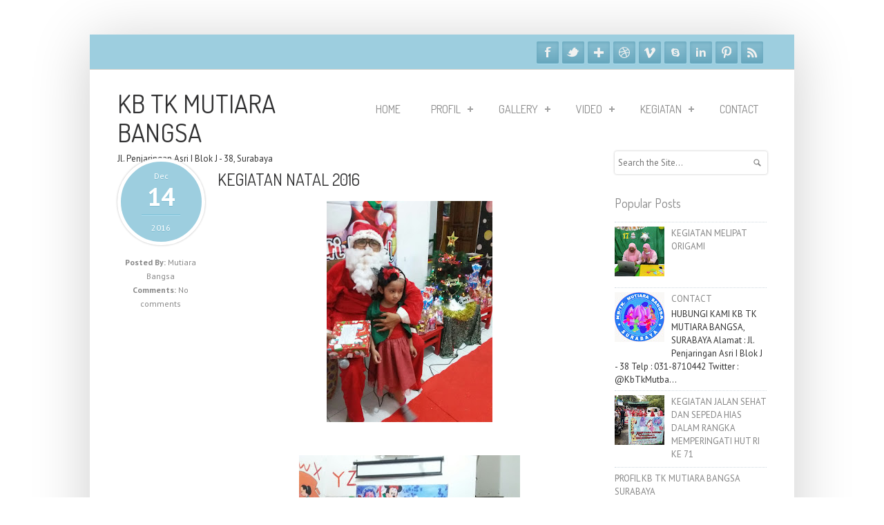

--- FILE ---
content_type: text/html; charset=UTF-8
request_url: http://www.kbtkmutiarabangsa.com/2016/12/kegiatan-natal-2016.html
body_size: 76076
content:
<!DOCTYPE html>
<!--[if IEMobile 7 ]> <html lang="en-US"class="no-js iem7" expr:dir='data:blog.languageDirection' xmlns='http://www.w3.org/1999/xhtml' xmlns:b='http://www.google.com/2005/gml/b' xmlns:data='http://www.google.com/2005/gml/data' xmlns:expr='http://www.google.com/2005/gml/expr'> <![endif]--><!--[if lt IE 7 ]> <html lang="en-US" class="no-js ie6 oldie" expr:dir='data:blog.languageDirection' xmlns='http://www.w3.org/1999/xhtml' xmlns:b='http://www.google.com/2005/gml/b' xmlns:data='http://www.google.com/2005/gml/data' xmlns:expr='http://www.google.com/2005/gml/expr'> <![endif]--><!--[if IE 7 ]> <html lang="en-US" cslass="no-js ie7 oldie" exphappyr:dir='data:blog.languageDirection' xmlns='http://www.w3.org/1999/xhtml' xmlns:b='http://www.google.com/2005/gml/b' xmlns:data='http://www.google.com/2005/gml/data' xmlns:expr='http://www.google.com/2005/gml/expr'> <![endif]--><!--[if IE 8 ]> <html lang="en-US" class="no-js ie8 oldie" expr:dir='data:blog.languageDirection' xmlns='http://www.w3. org/1999/xhtml' xmlns:b='http://www.google.com/2005/gml/b' xmlns:data='http://www.google.com/2005/gml/data' xmlns:expr='http://www.google.com/2005/gml/expr'> <![endif]--><!--[if (gte IE 9)|(gt IEMobile 7)|!(IEMobile)|!(IE)]><!--><html class='no-js' dir='ltr' lang='en-US' xmlns='http://www.w3.org/1999/xhtml' xmlns:b='http://www.google.com/2005/gml/b' xmlns:data='http://www.google.com/2005/gml/data' xmlns:expr='http://www.google.com/2005/gml/expr'><!--<![endif]-->
<head>
<link href='https://www.blogger.com/static/v1/widgets/2944754296-widget_css_bundle.css' rel='stylesheet' type='text/css'/>
<script async='async' data-ad-client='ca-pub-3630106351394709' src='https://pagead2.googlesyndication.com/pagead/js/adsbygoogle.js'></script>
<meta content='8ArXgBAfUVzns2hTbbhywJw9Jcw' name='alexaVerifyID'/>
<meta content='text/html; charset=UTF-8' http-equiv='Content-Type'/>
<meta content='blogger' name='generator'/>
<link href='http://www.kbtkmutiarabangsa.com/favicon.ico' rel='icon' type='image/x-icon'/>
<link href='http://www.kbtkmutiarabangsa.com/2016/12/kegiatan-natal-2016.html' rel='canonical'/>
<link rel="alternate" type="application/atom+xml" title="KB TK MUTIARA BANGSA - Atom" href="http://www.kbtkmutiarabangsa.com/feeds/posts/default" />
<link rel="alternate" type="application/rss+xml" title="KB TK MUTIARA BANGSA - RSS" href="http://www.kbtkmutiarabangsa.com/feeds/posts/default?alt=rss" />
<link rel="service.post" type="application/atom+xml" title="KB TK MUTIARA BANGSA - Atom" href="https://www.blogger.com/feeds/2287877907729673126/posts/default" />

<link rel="alternate" type="application/atom+xml" title="KB TK MUTIARA BANGSA - Atom" href="http://www.kbtkmutiarabangsa.com/feeds/5267025271055992550/comments/default" />
<!--Can't find substitution for tag [blog.ieCssRetrofitLinks]-->
<link href='https://blogger.googleusercontent.com/img/b/R29vZ2xl/AVvXsEjYBmNpEZ1boQ_d4WxtSdrVPez-TtsMwPVH_7adOgSOGERKYR1LJzxtj8fsX7desmt55Np5rnnqXTD71sejwIFUzt_EuJ1HuE-6qL-CJnefhXU6vcB4yJ0_hs6mpPq65Ej1XXQr1CNN_4E/s320/IMG-20161213-WA0009.jpg' rel='image_src'/>
<meta content='http://www.kbtkmutiarabangsa.com/2016/12/kegiatan-natal-2016.html' property='og:url'/>
<meta content='KEGIATAN NATAL 2016' property='og:title'/>
<meta content='   ' property='og:description'/>
<meta content='https://blogger.googleusercontent.com/img/b/R29vZ2xl/AVvXsEjYBmNpEZ1boQ_d4WxtSdrVPez-TtsMwPVH_7adOgSOGERKYR1LJzxtj8fsX7desmt55Np5rnnqXTD71sejwIFUzt_EuJ1HuE-6qL-CJnefhXU6vcB4yJ0_hs6mpPq65Ej1XXQr1CNN_4E/w1200-h630-p-k-no-nu/IMG-20161213-WA0009.jpg' property='og:image'/>
<!--[if IE]><meta http-equiv="X-UA-Compatible" content="IE=edge,chrome=1"/><![endif]-->
<meta content='width=device-width, initial-scale=1.0' name='viewport'/>
<link href='http://fonts.googleapis.com/css?family=Open+Sans:300italic,400italic,700italic,400,300,700,800' rel='stylesheet' type='text/css'/>
<link href='http://fonts.googleapis.com/css?family=PT+Sans:400,700' rel='stylesheet' type='text/css'/>
<link href='http://fonts.googleapis.com/css?family=Dosis' rel='stylesheet' type='text/css'/>
<!-- Start www.bloggertipandtrick.net: Changing the Blogger Title Tag -->
<title>KEGIATAN NATAL 2016 ~ KB TK MUTIARA BANGSA</title>
<!-- End www.bloggertipandtrick.net: Changing the Blogger Title Tag -->
<!--[if lt IE 9]> <script type='text/javascript'> //<![CDATA[ // html5shiv MIT @rem remysharp.com/html5-enabling-script // iepp v1.5.1 MIT @jon_neal iecss.com/print-protector /*@cc_on(function(p,e){var q=e.createElement("div");q.innerHTML="<z>i</z>";q.childNodes.length!==1&&function(){function r(a,b){if(g[a])g[a].styleSheet.cssText+=b;else{var c=s[l],d=e[j]("style");d.media=a;c.insertBefore(d,c[l]);g[a]=d;r(a,b)}}function t(a,b){for(var c=new RegExp("\\b("+m+")\\b(?!.*[;}])","gi"),d=function(k){return".iepp_"+k},h=-1;++h<a.length;){b=a[h].media||b;t(a[h].imports,b);r(b,a[h].cssText.replace(c,d))}}for(var s=e.documentElement,i=e.createDocumentFragment(),g={},m="abbr article aside audio canvas details figcaption figure footer header hgroup mark meter nav output progress section summary time video".replace(/ /g, '|'), n=m.split("|"),f=[],o=-1,l="firstChild",j="createElement";++o<n.length;){e[j](n[o]);i[j](n[o])}i=i.appendChild(e[j]("div"));p.attachEvent("onbeforeprint",function(){for(var a,b=e.getElementsByTagName("*"),c,d,h=new RegExp("^"+m+"$","i"),k=-1;++k<b.length;)if((a=b[k])&&(d=a.nodeName.match(h))){c=new RegExp("^\\s*<"+d+"(.*)\\/"+d+">\\s*$","i");i.innerHTML=a.outerHTML.replace(/\r|\n/g," ").replace(c,a.currentStyle.display=="block"?"<div$1/div>":"<span$1/span>");c=i.childNodes[0];c.className+=" iepp_"+ d;c=f[f.length]=[a,c];a.parentNode.replaceChild(c[1],c[0])}t(e.styleSheets,"all")});p.attachEvent("onafterprint",function(){for(var a=-1,b;++a<f.length;)f[a][1].parentNode.replaceChild(f[a][0],f[a][1]);for(b in g)s[l].removeChild(g[b]);g={};f=[]})}()})(this,document);@*/ //]]> </script> <![endif]-->
<style id='page-skin-1' type='text/css'><!--
/*
-----------------------------------------------
Template Name  : SimpleCorp
Author         : NewBloggerThemes.com
Author URL     : http://newbloggerthemes.com/
Theme URL      : http://newbloggerthemes.com/simplecorp-blogger-template/
Created Date   : Tuesday, September 24, 2013
License        : This template is free for both personal and commercial use, But to satisfy the 'attribution' clause of the license, you are required to keep the footer links intact which provides due credit to its authors.For more information about this license, please use this link :http://creativecommons.org/licenses/by/3.0/
----------------------------------------------- */
body#layout ul{list-style-type:none;list-style:none}
body#layout ul li{list-style-type:none;list-style:none}
body#layout #content {}
body#layout #slidearea {display:none;}
body#layout #headbox{display:none;}
/* Variable definitions
====================
*/
/* Use this with templates/template-twocol.html */
/*		----CONTENT LIST-----
01- CLERFIX
02- TYPOGRAPHY
03- PRE HEADER CONTENT (lists, tooltip, social )
04- HEADER CSS + GRID (container,logo,navigation,columns)
05- CALL TO ACTION PANEL CSS
06- FOOTER & COPYRIGHTS CSS
07- HOMEPAGE PORTFOLIO CAROUSEL & PORTFOLIO ITEM  LAYOUT
08- BUTTONS
09- ELASTIC SLIDER
10- PRICING TABLE
11- LISTS
12- DROPCAPS
13- ALERTS
14- CONTACT FORM
15- PORTFOLIO LAYOUTS
16- TABS & ACCORDIONS
17- BLOG LAYOUT
18- OTHER FEATURES LAYOUT (google maps,404 error style,pre style,blockquote style,team members,inner page intro...)
*/
/* ---------------------------------------------------------------------- */
/* 01- 	CLEARFIX
/* ---------------------------------------------------------------------- */
/* Clearfix */
.clear{clear:both;display:block;height:0;overflow:hidden;visibility:hidden;width:0}.clearfix:after{clear:both;content:' ';display:block;font-size:0;height:0;line-height:0;visibility:hidden;width:0}* html .clearfix,:first-child+html .clearfix{zoom:1}
iframe {
border: none;
}
/* ---------------------------------------------------------------------- */
/* 02- 	TYPOGRAPHY
/* ---------------------------------------------------------------------- */
body, .body-fauxcolumn-outer {
background:#FFF;
color: #898989;
font-size: 12px;
font-family:'Arial', 'Verdana', sans-serif;
-webkit-font-smoothing: antialiased; /* Fix for webkit rendering */
-webkit-text-size-adjust: 100%;
overflow-x: hidden;
}
p,ul,ol,pre,code {margin-bottom:1em;}
::-moz-selection { background: #ff4629; color: #fff; text-shadow: none; }
.::selection { background: #ff4629; color: #fff; text-shadow: none; }
a, a > * {
color: #898989;
text-decoration: none;
-webkit-transition: background-color .2s ease, border .2s ease, color .2s ease, opacity .2s ease-in-out;
-moz-transition: background-color .2s ease, border .2s ease, color .2s ease, opacity .2s ease-in-out;
-ms-transition: background-color .2s ease, border .2s ease, color .2s ease, opacity .2s ease-in-out;
-o-transition: background-color .2s ease, border .2s ease, color .2s ease, opacity .2s ease-in-out;
transition: background-color .2s ease, border .2s ease, color .2s ease, opacity .2s ease-in-out;
}
a:hover, a > *:hover { color: #9dcedf; }
.colored{color:#9dcedf;}
a.colored:hover{color:#9dcedf;text-decoration:underline;}
h1,h2,h3,h4,h5,h6 {
font-weight:normal;
font-variant:normal;
white-space:normal;
color:#898989;
margin-bottom:15px;
font-family:'Dosis',Arial,Verdana,serif;
}
h1 {
font-size:34px;
line-height:36px;
}
h2 {
font-size:26px;
line-height:34px;
}
h3 {
font-size:24px;
line-height:32px;
}
h4 {
font-size:18px;
line-height:24px;
}
h5 {
font-size:16px;
line-height:20px;
}
h6 {
font-size:16px;
line-height:17px;
}
h1 a,h2 a,h3 a,h4 a,h5 a,h6 a {
color:#303031;
font-size:100%;
}
h1 a:hover,h2 a:hover,h3 a:hover,h4 a:hover,h5 a:hover,h6 a:hover {
font-size:100%;
text-decoration:none;
}
a h1:hover,a h2:hover,a h3:hover,a h4:hover,a h5:hover,a h6:hover{color:#9dcedf;}
.text-align-center{text-align:center;}
.text-align-left {text-align:left;}
.text-align-right {text-align:right;}
.img-align-left {margin:0px 10px 10px 0;float:left;}
/* ---------------------------------------------------------------------- */
/* 03- 	PRE HEADER CONTENT
/* ---------------------------------------------------------------------- */
.pre-header{
margin-bottom:13px;
}
#pre-header{
background:#9dcedf;
float:left;
width:940px;
padding:0 40px 0 40px;
margin:0px 0 30px -40px;
border-bottom:1pt solid #d8d5cd;
height:50px;
}
ul#pre-header-links{
float:left;
margin:0px ;
}
ul#pre-header-links li{
list-style:none;
float:left;
cursor:pointer;
color:#898989;
margin-right:12px;
margin-top:17px;
}
ul#pre-header-links li a{color:#FFF;padding:10px 2px 14px 2px;}
ul#pre-header-links li a:hover{color:#FFF;border-bottom:3pt solid #FFF;background:url("../images/top-nav-bg.png") bottom center no-repeat;}
.tipsy {
padding:5px;
font-size:11px;
opacity:0.7;
filter:alpha(opacity=70);
background-repeat:no-repeat;
background-image:url(https://blogger.googleusercontent.com/img/b/R29vZ2xl/AVvXsEi7nAT3o_UIxx4tR1sSOEcCg_Y9nIBAS9M-ttyRj09M2G0hiEysO-KMSVvh2dE7UE3DnT9OWindonXwQRr9hz7jZqh7PnOANNdEM6i2V0Mxpm97OGl5NSSX60DGoYHeAJVHtQkcI8lGTi8/s1600/tipsy.gif);
margin-top:5px;
}
.tipsy-inner {
padding:5px 8px 4px 8px;
background-color:black;
color:#FFF;
max-width:200px;
text-align:center;
}
.tipsy-inner {
-moz-border-radius:3px;
-webkit-border-radius:3px;
}
.tipsy-north {
background-position:top center;
}
.tipsy-south {
background-position:bottom center;
}
.tipsy-east {
background-position:right center;
}
.tipsy-west {
background-position: left center;
}
/*-----------------------------------------------------------*/
/*-------------------- SOCIAL ICONS --------------------------*/
/*-----------------------------------------------------------*/
#social-icons {
position:relative;
}
ul#social-links {
z-index: 1202;
position: absolute;
margin: 10px 0 0 0px;
right: 0px;
list-style: none;
}
ul#social-links li {  float: left }
ul#social-links li {
float: left;
font-size: 12px;
list-style: none;
width: 32px;
height: 32px;
background: #8dc1d3;
background: -moz-linear-gradient(top, #8dc1d3 0%, #67a7bd 100%);
background: -webkit-gradient(linear, left top, left bottom, color-stop(0%,#8dc1d3), color-stop(100%,#67a7bd));
background: -webkit-linear-gradient(top, #8dc1d3 0%,#67a7bd 100%);
background: -o-linear-gradient(top, #8dc1d3 0%,#67a7bd 100%);
background: -ms-linear-gradient(top, #8dc1d3 0%,#67a7bd 100%);
background: linear-gradient(top, #8dc1d3 0%,#67a7bd 100%);
filter: progid:DXImageTransform.Microsoft.gradient( startColorstr='#8dc1d3', endColorstr='#67a7bd',GradientType=0 );
text-indent: -9999px;
border-radius: 2px;
-moz-border-radius: 2px;
-webkit-border-radius: 2px;
margin: 0 5px 0 0;
box-shadow: 0px 1px 1px #a7dcef,inset 0px 2px 5px #67a7bd;
-moz-box-shadow: 0px 1px 1px #a7dcef,inset 0px 2px 5px #67a7bd;
-webkit-box-shadow: 0px 1px 1px #a7dcef,inset 0px 2px 5px #67a7bd;
}
ul#social-links li  a.facebook {  background: url("https://blogger.googleusercontent.com/img/b/R29vZ2xl/AVvXsEhyBY9CDQdZ6YUKjhCXpmY-ekUN3WFCfKWqmQfny_WBNySZudrlPcSdQtpvVUKMYoUza35tdxpY0qbjgeXovGJ5p5EE6UgdsTBRq6LkjJaYz9IzpndZKJW0LAzLpswvJ2KyBYC6mY3MwAY/s1600/facebook+(1).png") 50% 50% no-repeat }
ul#social-links li  a.twitter {  background: url("https://blogger.googleusercontent.com/img/b/R29vZ2xl/AVvXsEiRYPDbMIvjzeHbVrtl_wFbGFgC6um7XcKk_H5uVurkkwn1-xggd09qkKqymjSpRSlyzZ32GaEO9ETbeEpnu-gYxZozSU9yBBlRrYAdrmGmSJ1V_V5qYlQIH8papbPAorvsA60c4hDtKds/s1600/twitter+(1).png") 50% 50% no-repeat }
ul#social-links li  a.google {  background: url("https://blogger.googleusercontent.com/img/b/R29vZ2xl/AVvXsEifgz5wiHR8pxIXA8XhZPS4xeHYhJGu4NivAvaLDaDjMi3aWpTn8J8KId3KkujfjXhA06whOnhgw0fLfwE6f7h5lqq1r8wLUaQhoM_uOmMiaFY0v5aT-LKB2BjNumJF53ZrLym9gWKH07w/s1600/google.png") 50% 50% no-repeat }
ul#social-links li  a.dribbble {  background: url("https://blogger.googleusercontent.com/img/b/R29vZ2xl/AVvXsEgRC2ykp3kidTqiRJRP1YxMVbK1fQpyaSeREeXefsTshxXQlv9bl3o2JlW3i3MhflovpwNSeVa6o7Gociiu5Jh1116HbExIcTk2U78bK6MNLhDWcB4G_Rp3n5GXIw5MShyypsUkpL0Pnn0/s1600/dribbble.png") 50% 50% no-repeat }
ul#social-links li  a.vimeo {  background: url("https://blogger.googleusercontent.com/img/b/R29vZ2xl/AVvXsEi9h9xMjiTMRMkciUjY-yg1SKz6Jusgzxm2G_ITgfkAsLZ66Qt5V-CT1FJOedcXnc0H6DmCpdWi6X9n1U6rCabFgC-sNxaMQlbbExosOpg_jSSEWErBEGE91D529oi5uSvdqCLsNawg9vo/s1600/vimeo.png") 50% 50% no-repeat }
ul#social-links li  a.skype {  background: url("https://blogger.googleusercontent.com/img/b/R29vZ2xl/AVvXsEhMRJCHYF_12J5fQj-xH6Z2CArK8K5xXh7upOPwR3X1osNJt0p_LWUVgT3WtUB71Ya5aec77_Q6v5qakTCKBifCNJKnbytFhsz1MeHdjw56dm8ye8qVFE-DkMHpDbej1IFe9YLSQp4T3sI/s1600/skype.png") 50% 50% no-repeat }
ul#social-links li  a.rss {  background: url("https://blogger.googleusercontent.com/img/b/R29vZ2xl/AVvXsEjlJJIbnoyfqutebtAJnhipH3XhcV7Za1QHAZZBgQyipW_08GrjPSdaJhk6RABsaaQGHDTrr7i26Ae09B9tSeo7tpKuStgPgrEsin7j-EmV0A2kWd2m_0QXKAYOQIM9gVqtzGpVKDH4Om0/s1600/rss.png") 50% 50% no-repeat }
ul#social-links li  a.linkedin {  background: url("https://blogger.googleusercontent.com/img/b/R29vZ2xl/AVvXsEiSp438Hqa2ZucLWwfqoLzxyXdyixPEwn686hyphenhyphen_HH-Y1xwxgutjPPF_boAwXIsY9MT6HeNIP1u_8Ob9BpeA8JVmvZ0uKNGt9fH39D8wwIPVjitwwo5DtXqGpEqKrmH-6gbvjgmFJRZermY/s1600/linkedin.png") 50% 50% no-repeat }
ul#social-links li  a.pinterest {  background: url("https://blogger.googleusercontent.com/img/b/R29vZ2xl/AVvXsEiFRGNxfW0VGqaVkqlNPEHr1SR6sVEWgo3AgpG6RHlNnEj6RdVn3ERbXKu6rvLJNqp5I6jKV12krZPq2ZbyQCpf9H2DQXdaLsve4d51SfhFOEe6o9xUbG5l3DDZCl5e8Uo5xEy0uEFwC_E/s1600/pinterest.png") 50% 50% no-repeat }
ul#social-links > li.facebook-link:hover {
float: left;
font-size: 12px;
width: 32px;
height: 32px;
background: #415b92;
background: -moz-linear-gradient(top, #415b92 0%, #33487b 100%);
background: -webkit-gradient(linear, left top, left bottom, color-stop(0%,#415b92), color-stop(100%,#33487b));
background: -webkit-linear-gradient(top, #415b92 0%,#33487b 100%);
background: -o-linear-gradient(top, #415b92 0%,#33487b 100%);
background: -ms-linear-gradient(top, #415b92 0%,#33487b 100%);
background: linear-gradient(top, #415b92 0%,#33487b 100%);
filter: progid:DXImageTransform.Microsoft.gradient( startColorstr='#415b92', endColorstr='#33487b',GradientType=0 );
text-indent: -9999px;
box-shadow: 0px 1px 1px #2a4782,inset 0px 2px 5px #4a67a0;
-moz-box-shadow: 0px 1px 1px #2a4782,inset 0px 2px 5px #4a67a0;
-webkit-box-shadow: 0px 1px 1px #2a4782,inset 0px 2px 5px #4a67a0;
}
ul#social-links > li.twitter-link:hover {
float: left;
font-size: 12px;
width: 32px;
height: 32px;
background: #aad5e3;
background: -moz-linear-gradient(top, #aad5e3 0%, #90c7db 100%);
background: -webkit-gradient(linear, left top, left bottom, color-stop(0%,#aad5e3), color-stop(100%,#90c7db));
background: -webkit-linear-gradient(top, #aad5e3 0%,#90c7db 100%);
background: -o-linear-gradient(top, #aad5e3 0%,#90c7db 100%);
background: -ms-linear-gradient(top, #aad5e3 0%,#90c7db 100%);
background: linear-gradient(top, #aad5e3 0%,#90c7db 100%);
filter: progid:DXImageTransform.Microsoft.gradient( startColorstr='#aad5e3', endColorstr='#90c7db',GradientType=0 );
text-indent: -9999px;
box-shadow: 0px 1px 1px #6cb6cf,inset 0px 2px 5px #7fc9e2;
-moz-box-shadow: 0px 1px 1px #6cb6cf,inset 0px 2px 5px #7fc9e2;
-webkit-box-shadow: 0px 1px 1px #6cb6cf,inset 0px 2px 5px #7fc9e2;
}
ul#social-links > li.google-link:hover {
float: left;
font-size: 12px;
width: 32px;
height: 32px;
background: #f54a35;
background: -moz-linear-gradient(top, #f54a35 0%, #c83e2d 100%);
background: -webkit-gradient(linear, left top, left bottom, color-stop(0%,#f54a35), color-stop(100%,#c83e2d));
background: -webkit-linear-gradient(top, #f54a35 0%,#c83e2d 100%);
background: -o-linear-gradient(top, #f54a35 0%,#c83e2d 100%);
background: -ms-linear-gradient(top, #f54a35 0%,#c83e2d 100%);
background: linear-gradient(top, #f54a35 0%,#c83e2d 100%);
filter: progid:DXImageTransform.Microsoft.gradient( startColorstr='#f54a35', endColorstr='#c83e2d',GradientType=0 );
text-indent: -9999px;
box-shadow: 0px 1px 1px #bf3928,inset 0px 2px 5px #ff6957;
-moz-box-shadow: 0px 1px 1px #bf3928,inset 0px 2px 5px #ff6957;
-webkit-box-shadow: 0px 1px 1px #bf3928,inset 0px 2px 5px #ff6957;
}
ul#social-links > li.facebook-link:hover {
float: left;
font-size: 12px;
width: 32px;
height: 32px;
background: #415b92;
background: -moz-linear-gradient(top, #415b92 0%, #33487b 100%);
background: -webkit-gradient(linear, left top, left bottom, color-stop(0%,#415b92), color-stop(100%,#33487b));
background: -webkit-linear-gradient(top, #415b92 0%,#33487b 100%);
background: -o-linear-gradient(top, #415b92 0%,#33487b 100%);
background: -ms-linear-gradient(top, #415b92 0%,#33487b 100%);
background: linear-gradient(top, #415b92 0%,#33487b 100%);
filter: progid:DXImageTransform.Microsoft.gradient( startColorstr='#415b92', endColorstr='#33487b',GradientType=0 );
text-indent: -9999px;
box-shadow: 0px 1px 1px #2a4782,inset 0px 2px 5px #4a67a0;
-moz-box-shadow: 0px 1px 1px #2a4782,inset 0px 2px 5px #4a67a0;
-webkit-box-shadow: 0px 1px 1px #2a4782,inset 0px 2px 5px #4a67a0;
}
ul#social-links > li.dribbble-link:hover {
float: left;
font-size: 12px;
width: 32px;
height: 32px;
background: #fd83af;
background: -moz-linear-gradient(top, #fd83af 0%, #e46191 100%);
background: -webkit-gradient(linear, left top, left bottom, color-stop(0%,#fd83af), color-stop(100%,#e46191));
background: -webkit-linear-gradient(top, #fd83af 0%,#e46191 100%);
background: -o-linear-gradient(top, #fd83af 0%,#e46191 100%);
background: -ms-linear-gradient(top, #fd83af 0%,#e46191 100%);
background: linear-gradient(top, #fd83af 0%,#e46191 100%);
filter: progid:DXImageTransform.Microsoft.gradient( startColorstr='#fd83af', endColorstr='#e46191',GradientType=0 );
text-indent: -9999px;
box-shadow: 0px 1px 1px #da447c,inset 0px 2px 5px #fc97bb;
-moz-box-shadow: 0px 1px 1px #da447c,inset 0px 2px 5px #fc97bb;
-webkit-box-shadow: 0px 1px 1px #da447c,inset 0px 2px 5px #fc97bb;
}
ul#social-links > li.vimeo-link:hover {
float: left;
font-size: 12px;
width: 32px;
height: 32px;
background: #1ab7ea;
background: -moz-linear-gradient(top, #1ab7ea 0%, #0a9ece 100%);
background: -webkit-gradient(linear, left top, left bottom, color-stop(0%,#1ab7ea), color-stop(100%,#0a9ece));
background: -webkit-linear-gradient(top, #1ab7ea 0%,#0a9ece 100%);
background: -o-linear-gradient(top, #1ab7ea 0%,#0a9ece 100%);
background: -ms-linear-gradient(top, #1ab7ea 0%,#0a9ece 100%);
background: linear-gradient(top, #1ab7ea 0%,#0a9ece 100%);
filter: progid:DXImageTransform.Microsoft.gradient( startColorstr='#1ab7ea', endColorstr='#0a9ece',GradientType=0 );
text-indent: -9999px;
box-shadow: 0px 1px 1px #0b9ac8,inset 0px 2px 5px #31c6f6;
-moz-box-shadow: 0px 1px 1px #0b9ac8,inset 0px 2px 5px #31c6f6;
-webkit-box-shadow: 0px 1px 1px #0b9ac8,inset 0px 2px 5px #31c6f6;
}
ul#social-links > li.skype-link:hover {
float: left;
font-size: 12px;
width: 32px;
height: 32px;
background: #56cbf7;
background: -moz-linear-gradient(top, #56cbf7 0%, #09b2f1 100%);
background: -webkit-gradient(linear, left top, left bottom, color-stop(0%,#56cbf7), color-stop(100%,#09b2f1));
background: -webkit-linear-gradient(top, #56cbf7 0%,#09b2f1 100%);
background: -o-linear-gradient(top, #56cbf7 0%,#09b2f1 100%);
background: -ms-linear-gradient(top, #56cbf7 0%,#09b2f1 100%);
background: linear-gradient(top, #56cbf7 0%,#09b2f1 100%);
filter: progid:DXImageTransform.Microsoft.gradient( startColorstr='#56cbf7', endColorstr='#09b2f1',GradientType=0 );
text-indent: -9999px;
box-shadow: 0px 1px 1px #0281ae,inset 0px 2px 5px #b5ebff;
-moz-box-shadow: 0px 1px 1px #0281ae,inset 0px 2px 5px #b5ebff;
-webkit-box-shadow: 0px 1px 1px #0281ae,inset 0px 2px 5px #b5ebff;
}
ul#social-links li  a {
width: 32px;
height: 32px;
display: block;
}
ul#social-links > li.rss-link:hover {
float: left;
font-size: 12px;
width: 32px;
height: 32px;
background: #ff8500;
background: -moz-linear-gradient(top, #ff8500 0%, #ff6a00 100%);
background: -webkit-gradient(linear, left top, left bottom, color-stop(0%,#ff8500), color-stop(100%,#ff6a00));
background: -webkit-linear-gradient(top, #ff8500 0%,#ff6a00 100%);
background: -o-linear-gradient(top, #ff8500 0%,#ff6a00 100%);
background: -ms-linear-gradient(top, #ff8500 0%,#ff6a00 100%);
background: linear-gradient(top, #ff8500 0%,#ff6a00 100%);
filter: progid:DXImageTransform.Microsoft.gradient( startColorstr='#ff8500', endColorstr='#ff6a00',GradientType=0 );
text-indent: -9999px;
box-shadow: 0px 1px 1px #df5d00,inset 0px 2px 5px #ffb140;
-moz-box-shadow: 0px 1px 1px #df5d00,inset 0px 2px 5px #ffb140;
-webkit-box-shadow: 0px 1px 1px #df5d00,inset 0px 2px 5px #ffb140;
}
ul#social-links > li.linkedin-link:hover {
float: left;
font-size: 12px;
width: 32px;
height: 32px;
background: #007fc5;
background: -moz-linear-gradient(top, #007fc5 0%, #0061b6 100%);
background: -webkit-gradient(linear, left top, left bottom, color-stop(0%,#007fc5), color-stop(100%,#0061b6));
background: -webkit-linear-gradient(top, #007fc5 0%,#0061b6 100%);
background: -o-linear-gradient(top, #007fc5 0%,#0061b6 100%);
background: -ms-linear-gradient(top, #007fc5 0%,#0061b6 100%);
background: linear-gradient(top, #007fc5 0%,#0061b6 100%);
filter: progid:DXImageTransform.Microsoft.gradient( startColorstr='#007fc5', endColorstr='#0061b6',GradientType=0 );
text-indent: -9999px;
box-shadow: 0px 1px 1px #004d90,inset 0px 2px 5px #16a7e8;
-moz-box-shadow: 0px 1px 1px #004d90,inset 0px 2px 5px #16a7e8;
-webkit-box-shadow: 0px 1px 1px #004d90,inset 0px 2px 5px #16a7e8;
}
ul#social-links > li.pinterest-link:hover {
float: left;
font-size: 12px;
width: 32px;
height: 32px;
background: #e63037;
background: -moz-linear-gradient(top, #e63037 0%, #bf1018 100%);
background: -webkit-gradient(linear, left top, left bottom, color-stop(0%,#e63037), color-stop(100%,#bf1018));
background: -webkit-linear-gradient(top, #e63037 0%,#bf1018 100%);
background: -o-linear-gradient(top, #e63037 0%,#bf1018 100%);
background: -ms-linear-gradient(top, #e63037 0%,#bf1018 100%);
background: linear-gradient(top, #e63037 0%,#bf1018 100%);
filter: progid:DXImageTransform.Microsoft.gradient( startColorstr='#e63037', endColorstr='#bf1018',GradientType=0 );
text-indent: -9999px;
box-shadow: 0px 1px 1px #ae0d13,inset 0px 2px 5px #fc545b;
-moz-box-shadow: 0px 1px 1px #ae0d13,inset 0px 2px 5px #fc545b;
-webkit-box-shadow: 0px 1px 1px #ae0d13,inset 0px 2px 5px #fc545b;
}
/* ---------------------------------------------------------------------- */
/* 04- 	HEADER CSS
/* ---------------------------------------------------------------------- */
/* -------------------------------------------------- */
/*	HEADER,CONTAINER,LOGO, RESPONSIVE NAVIGATION
/* -------------------------------------------------- */
#page {
height:auto;
width:1020px;
background:#FFF;
-webkit-box-shadow: 0 10px 80px 0 rgba(0, 0, 0, 0.20);
-moz-box-shadow: 0 10px 80px 0 rgba(0, 0, 0, 0.20);
box-shadow: 0 10px 80px 0 rgba(0, 0, 0, 0.20);
padding:0px;
margin:50px 0 100px 0;
}
#header {
height:68px;
padding:0px 0 20px 0;
float:left;
width:100%;
}
#navigation-wrapper{float:right;}
#content {padding-bottom: 30px; font-size: 14px;}
#logo{
float: none;
/*height: 55px;
width:230px;
background:url("https://blogger.googleusercontent.com/img/b/R29vZ2xl/AVvXsEj-h1U7k7k-93g5jWy8xT8ELf6dkZwHv3WqkK1W3_q0oMy84N6y-6GkRdd6UHBHKiuI6gm9sZRmXvub_Obllt-tVtkWe38cPERE1RPQzwf_WL3LQDCj7louHqzK0MqfA9HCgEutJl2RTSE/s1600/logo.png") no-repeat;
text-indent:-9999px;*/
}
#logo-wrapper {
float:left;
width:240px;
height:200px;
}
#logo-wrapper h1 {
margin: 0;
}
#logo-wrapper p {
margin: 5px 0px;
}
#tagline {
margin:0;
white-space: nowrap;
}
#responsive-social-menu{
display: none;
width: 100%;
padding: 6px;
font: normal normal 12px/1em 'Open Sans', Arial, Tahoma, sans-serif;
border: 1px solid #ccc;
color: #666;
background:#fff;
}
#responsive-main-nav-menu{
display: none;
width: 100%;
padding: 6px;
font: normal normal 12px/1em 'Open Sans', Arial, Tahoma, sans-serif;
border: 1px solid #ccc;
color: #666;
}
#page {
height: auto;
width: 1020px;
margin:50px auto 100px;
padding: 0px;
}
/* -------------------------------------------------- */
/*	Columns
/* -------------------------------------------------- */
.container {margin: 0 auto;position: relative;width: 940px;}
.one-half,.one-third,.two-third,.one-fourth,.three-fourth,.one-column {float: left;margin-right: 20px;margin-bottom: 20px;}
.one-half.last,.one-third.last,.two-third.last,.one-fourth.last,.three-fourth.last, .one-fourth.widget-4, .one-fourth.widget-8, .one-fourth.widget-12{  margin-right: 0px }
.one-half { width: 460px }
.one-third { width: 300px }
.two-third { width: 620px }
.one-fourth { width: 220px }
.three-fourth { width: 700px }
.horizontal-line {width:100%;margin:30px 0;float:left;border-top:1px solid #e1e1e1; }
.one-fourth.widget-1, .one-fourth.widget-5 , .one-fourth.widget-9  { clear:both; }
/* -------------------------------------------------- */
/*	MAVIGATION
/* -------------------------------------------------- */
.downarrowclass {
position: absolute;
top: 53px;
right: 5px;
}
.rightarrowclass {
position: absolute;
top: 10px;
right: 10px;
}
#main-navigation select {    display: none }
#main-navigation {    float: right }
#main-navigation > ul {    margin: -30px 0 0 0px }
#main-navigation ul li {
list-style: none;
float: left;
position: relative;
}
#main-navigation li a {
color: #898989;
font-family: 'Dosis', 'Verdana', sans-serif;
font-size: 16px;
font-weight: normal;
padding: 47px 12px 50px 12px;
margin: 0px 0px 10px 0;
position: relative;
text-align: center;
text-transform: uppercase;
float: left;
overflow: hidden;
line-height: 20px;
}
#main-navigation ul li a:hover,
#main-navigation ul li.current-menu-ancestor > a,
#main-navigation ul li.current-menu-item > a {
color: #9dcedf;
background: #f8f8f8;
border-bottom: 1pt solid #9dcedf;
}
#main-navigation ul ul li a {
display: block;
float: none;
}
#main-navigation ul ul {
background: url("https://blogger.googleusercontent.com/img/b/R29vZ2xl/AVvXsEio9Kkd5wgH56EA-Ag9inALNHBO0Tlq-whLZfMczQpEtX8GGzTpAQYrjkAP1dvxFwz9-MWbD8dG_iObszgZPwbH8bqJyPjRsEfo1Ouqg9-jzl_GMO2q4FWs81-aGiKJ3NAIVPbsQUXfS2U/s1600/menu-drop-bg.png") 20% 0% no-repeat;
padding-top: 8px;
display: none;
left: 0;
margin-top: -18px;
position: absolute;
width: 175px;
z-index: 99;
border-radius: 2px;
-moz-border-radius: 2px;
-webkit-border-radius: 2px;
}
#main-navigation ul ul ul {
background: url("https://blogger.googleusercontent.com/img/b/R29vZ2xl/AVvXsEg-Wk0P83fu8C00UVIi4-Q9h_3bIhtGF1Sqj2m0nkfQIukFsyJBg_nrR0ZOJ-XNl9oGdL7mEiBIipwW215mAXwPxc-cFuWAX2BBoNGfYzdjstyrVJ-QFXcTsrAbxL6WV7pKdlqUBdX3VPw/s1600/menu-drop-bg-2.png") 0% 50% no-repeat;
padding-left: 8px;
display: none;
left: 0;
position: absolute;
width: 175px;
z-index: 99;
border-radius: 2px;
-moz-border-radius: 2px;
-webkit-border-radius: 2px;
}
#main-navigation ul ul ul  ul {
background: url("https://blogger.googleusercontent.com/img/b/R29vZ2xl/AVvXsEg-Wk0P83fu8C00UVIi4-Q9h_3bIhtGF1Sqj2m0nkfQIukFsyJBg_nrR0ZOJ-XNl9oGdL7mEiBIipwW215mAXwPxc-cFuWAX2BBoNGfYzdjstyrVJ-QFXcTsrAbxL6WV7pKdlqUBdX3VPw/s1600/menu-drop-bg-2.png") 0% 50% no-repeat;
padding-left: 8px;
display: none;
margin-left: 10px;
left: 0;
position: absolute;
width: 175px;
z-index: 99;
border-radius: 2px;
-moz-border-radius: 2px;
-webkit-border-radius: 2px;
}
#main-navigation ul ul  li,
#main-navigation ul ul  li a {
padding: 0px 0 0 0px;
margin: 0px;
color: #FFF;
background: #615951;
font-family: "Arial", "Verdana";
}
#main-navigation ul ul  li { }
#main-navigation ul ul li {    float: none }
#main-navigation ul li {
padding: 0;
margin: 0 0 0 20px;
}
#main-navigation ul ul a {
border: 0;
color: #fff;
display: block;
font-size: 11px;
font-weight: 400;
padding: 5px 10px !important;
text-align: left;
margin: 0;
text-transform: none;
}
#main-navigation ul ul a:hover,
#main-navigation ul ul .hover > a,
#main-navigation ul ul .current-menu-item > a,
#main-navigation ul ul .current-menu-item > a:hover {
background: #9dcedf ;
color: #fff !important;
border: 0 !important;
}
#main-navigation ul li ul {
position: absolute;
left: 0px;
display: block;
visibility: hidden;
margin-left: 0px;
top: 0;
}
.downarrowclass,
.rightarrowclass {
width:8px;
height:8px;
background:url(https://blogger.googleusercontent.com/img/b/R29vZ2xl/AVvXsEhOOmW_nTZqn_SUMoecifbogpS7lyWr7y3nLjd8xP1H8fb6bjgDxrJXavzKtalv2Fxn5lIwWVWj3xnXp-DKG1Xj3YHtM0fZH1K-320Zwz47BKkE3RvlVPyG3zawdROQfJhELzKfwlxYtxk/s1600/plus.png) top left no-repeat;
display:inline-block;
position: absolute;
right: 5px;
top: 53px
}
.rightarrowclass {
background-image:url(https://blogger.googleusercontent.com/img/b/R29vZ2xl/AVvXsEiXssAuUuwgNkYdJPKNwP5x97Lm67EU8m5NCm8Ucm4fvp9Lo2_IbpwFtuFWWPlcUHWEVhWBm3ITCc1Q85N3eIU4xZM07Y4TH1MwVZBuy-ApIVT4XtVGihb4RnS1MY-xq3E1cnnVXKKtrS4/s1600/plus-white.png);
}
/* ---------------------------------------------------------------------- */
/* 06- 	FOOTER & COPYRIGHTS CSS
/* ---------------------------------------------------------------------- */
#footer{
width: 1020px;
padding: 30px 0px 0;
margin:0px;
height: auto;
background: #222222;
}
#footer h4 {
color: #9dcedf;
font-size: 18px;
line-height: 24px;
}
#footer .widget h2{
color: #9DCEDF;
font-size: 18px;
line-height: 24px;
font-family: Dosis,sans-serif;
font-variant: normal;
font-weight: normal;
margin-bottom: 15px;
white-space: normal;
}
#copyrights{
width: 1020px;
padding: 30px 0px;
margin-left: 0px;
background: #111;
float:none;
color:#888;
text-align:center;
}
#copyrights .right {   float: right }
#copyrights a {   color: #9dcedf }
#copyrights a:hover {   text-decoration: underline }
.backtotop{
float:right;
text-align:center;
background:#2e2e2e;
height:20px;
width:20px;
border-radius:2px;
-moz-border-radius:2px;
webkit-border-radius:2px;
margin-right:-10px;
margin-left:10px;
}
.backtotop:hover{background:#222222;}
/* ---------------------------------------------------------------------- */
/* FOOTER LIST
/* ---------------------------------------------------------------------- */
#footer .widget-container {
color: #898989;;
}
#footer .widget-container ul {
list-style-type: none;
list-style-position: outside;
width: 100%;
}
#footer .widget-container li {
color: #898989;
display: block;
padding: 5px 0;
border-bottom: 1pt solid #333;
}
#footer .widget-container li a {   color: #aaa }
#footer .widget-container li a:hover {
color: #9dcedf;
text-decoration: underline;
}
#footer .widget-container li:first-child {    border-top: 1pt solid #333; }
#footer .widget-container li:last-child {    border-bottom: none; }
#footer .widget-container ul ul {
margin: 5px 0 0 0px;
}
/* --------------------------------------------------------------------- */
/* NEWSLETTER FORM
/* ---------------------------------------------------------------------- */
#footer-form  form {   margin-bottom: 0px }
#footer-form fieldset {   margin-bottom: 20px }
#footer-form label,
#footer-form legend {
display: block;
font-weight: bold;
font-size: 13px;
}
#footer-form input[type="checkbox"] {   display: inline }
#footer-form label span,
#footer-form legend span {
font-weight: normal;
font-size: 13px;
color: #444;
}
#footer-form input[type="text"],
#footer-form input[type="password"],
#footer-form input[type="email"],
#footer-form textarea,
#footer-form select {
padding: 7px 10px;
outline: none;
overflow: hidden;
font-size: 11px;
color: #898989;
margin: 0;
width: 200px;
max-width: 100%;
display: block;
margin-bottom: 10px;
background: #111111;
border-radius: 4px;
-moz-border-radius: 4px;
-webkit-border-radius: 4px;
box-shadow: 0px 1px 1px #333,inset 0px 2px 2px #0f0f0f;
-moz-box-shadow: 0px 1px 1px #333,inset 0px 2px 2px #0f0f0f;
-webkit-box-shadow: 0px 1px 1px #333,inset 0px 2px 2px #0f0f0f;
resize: none;
}
#footer-form select {   padding: 0 }
#footer-form input[type="text"]:focus,
#footer-form input[type="password"]:focus,
#footer-form input[type="email"]:focus,
#footer-form textarea:focus {   color: #555 }
#footer-form textarea {   min-height: 100px }
#footer-form select {   width: 300px }
/* ---------------------------------------------------------------------- */
/* FOOTER CONTACT INFO
/* ---------------------------------------------------------------------- */
.widget_site5framework_contact_widget {
}
.widget_site5framework_contact_widget span {
padding: 5px 0px 5px 30px;
width: 100%;
display: block;
font-style: normal;
}
.widget_site5framework_contact_widget span.address {   background: url("https://blogger.googleusercontent.com/img/b/R29vZ2xl/AVvXsEhJClPuFDU4FWmJIIE0m_vO6fnLQ3i7xaq2xDZJKl0f2giFxxnIn_sxPEslPYWz7Xs6z6MFmvaVCGca2zmNx7ONzxBtXWon4udpX4xitNQCO9OoGFW-YUbF-0Lg4GQS9J4uTC9Avg1Abq0/s1600/adress.png") left no-repeat }
.widget_site5framework_contact_widget span.phone  {   background: url("https://blogger.googleusercontent.com/img/b/R29vZ2xl/AVvXsEiKvSFxYeAL5A5DJujGVBNRZkHZV64BX9La_JVlNlCjO4b-084rgSgaS5NEPJ22NAjWy3cgdWHrhGPgfvCLFcLpv3qyJcnYHxKknG0I1Ux-v2OwLmvmbmYQNlvuNmlujWum59kCzQ7OO-0/s1600/phone-number.png") left no-repeat }
.widget_site5framework_contact_widget span.email  {   background: url("https://blogger.googleusercontent.com/img/b/R29vZ2xl/AVvXsEhkXxclyyMZJIQrmtqB4pzY5sylBtbo6hzKW-nmpT8zGdYd_4mBuh3Ts_gQ0yoq8satJkntSG1Ypz9x4tIRa9fpkzj23cozdqTx67EQvuhIDxH9QI79sqyLnVIjW3akNeaxOxAEUMMZyD8/s1600/mail-adress.png") left no-repeat }
/* ---------------------------------------------------------------------- */
/* 07- HOMEPAGE PORTFOLIO CAROUSEL & PORTFOLIO ITEM  LAYOUT
/* ---------------------------------------------------------------------- */
ul#projects-carousel {
overflow: hidden;
position: relative;
list-style: none;
margin: 0;
padding: 25px 0 0 0;
}
ul#projects-carousel li {
float: left;
background: #f8f9f9;
width: 220px;
height: auto;
margin-right: 20px;
padding: 0;
}
ul#projects-carousel li .item-content {
background: #615951;
float: left;
width: 220px;
text-align: center;
padding: 0px 0 15px 0;
height: auto;
}
.description {   padding: 15px; font-size: 12px; height: 50px;}
ul#projects-carousel li .item-content:hover {   background: #9dcedf }
ul#projects-carousel li .item-content p {
margin: 0;
padding: 0;
font-weight: 800;
color: #FFF;
}
ul#projects-carousel li .item-content p a {
margin: 0;
padding: 0;
font-weight: 800;
color: #FFF;
}
ul#projects-carousel li .item-content span {
font-style: italic;
color: #FFF;
}
ul#projects-carousel li  img {
width: 100%;
height: auto;
padding: 0;
margin: 0;
}
.jcarousel-container {
margin: 0px -20px 0px 0;
max-width: 100%;
padding: 0px 0 0  0;
}
.jcarousel-clip {
overflow: hidden;
width: 100%;
}
.jcarousel-item {
margin: 0 0px 30px 0;
width: 220px;
}
.jcarousel-next,
.jcarousel-prev {
background: #9dcedf url("https://blogger.googleusercontent.com/img/b/R29vZ2xl/AVvXsEiHBK4B5zlBhqX0tQbLfSg5g8KDV-uM0NpFmgQq8DQtZfa-JsQjARMzYkwwe4Y0CDSdldTjLoWME9zwkJmmkPPVQGi5xeqKzn_NFTHS4xJBunG1lu2sqJfFoQBnhS7KqlJIuCG6Hd9W_4Y/s1600/carousel-prev-next.png") 105% 50% no-repeat;
cursor: pointer;
height: 20px;
position: absolute;
right: 0;
bottom: -25px;
width: 20px;
}
.jcarousel-prev {
background: #9dcedf url("https://blogger.googleusercontent.com/img/b/R29vZ2xl/AVvXsEiHBK4B5zlBhqX0tQbLfSg5g8KDV-uM0NpFmgQq8DQtZfa-JsQjARMzYkwwe4Y0CDSdldTjLoWME9zwkJmmkPPVQGi5xeqKzn_NFTHS4xJBunG1lu2sqJfFoQBnhS7KqlJIuCG6Hd9W_4Y/s1600/carousel-prev-next.png") -5% 50% no-repeat;
right: 25px;
}
.jcarousel-next:hover,
.jcarousel-next:focus,
.jcarousel-next:active,
.jcarousel-prev:hover,
.jcarousel-prev:focus,
.jcarousel-prev:active {   background-color: #9dcedf }
.jcarousel-clip {
overflow: hidden;
width: 100%;
}
.jcarousel-next-disabled,
.jcarousel-next-disabled:hover,
.jcarousel-next-disabled:focus,
.jcarousel-next-disabled:active,
.jcarousel-prev-disabled,
.jcarousel-prev-disabled:hover,
.jcarousel-prev-disabled:focus,
.jcarousel-prev-disabled:active {
background-color: #615951;
cursor: auto;
box-shadow: inset0 0 7px #46403a;
-moz-box-shadow: inset 0 0 7px #46403a;
-webkit-box-shadow: inset 0 0 7px #46403a;
}
.portfolio-item-hover-content,
.proj-img1 {
position: relative;
overflow: hidden;
}
.portfolio-item-hover-content a.zoom {
background: url(https://blogger.googleusercontent.com/img/b/R29vZ2xl/AVvXsEgdqeolKYriBkHOb4TzUA4tiyPpmwf18qfuKScXEb7P5crZfctNEosXcSdLhLsjASwDup1o0crgwuhW1rJ4aRNPUQ8fMUlnk6vZ_M7P_cS7Aw_GYGBxaqrwaJ5uvoHanb5NQ0pS4Pi_IkE/s1600/plus.png) no-repeat;
margin-left: -15px;
display: inline-block;
width: 52px;
height: 52px;
position: absolute;
top: 0px;
left: 45%;
margin-top: -55px;
z-index: 10;
text-indent: -9999px;
}
.portfolio-item-hover-content {
line-height: 0;
display: block;
background: transparent;
z-index: 99;
}
.portfolio-item-holder {
position: relative;
overflow: hidden;
height: auto;
margin-bottom: 0px;
}
.portfolio-item-hover-content,
.proj-img1 {
position: relative;
overflow: hidden;
}
.portfolio-item-hover-content .hover-options {
display: block;
font-style: normal;
position: absolute;
width: 100%;
height: 100%;
z-index: 9;
top: 0;
left: 0;
background: #fff url("https://blogger.googleusercontent.com/img/b/R29vZ2xl/AVvXsEiMEMmNpXYoTc1bcToas8VU-0TuV_O5J7JXjJRJVyNguQh1ejWL3Cpek9QrNlWB6xvlDZmddfYIlbfCHyOcn8Z55V7GeipxIpLCBM_ZXozAb4Esfcbqkuh5pd4r0tC2Mmjfd1-2ySLikm8/s1600/portfolio-hover-bg.png") repeat;
opacity: 0;
filter: alpha(opacity:0);
cursor: pointer;
}
#slider_container {
border-bottom:1px solid #E1E1E1;
margin-bottom:30px;
padding-bottom:30px;
}
.flexslider.loading {min-height: 350px; background: url('https://blogger.googleusercontent.com/img/b/R29vZ2xl/AVvXsEitviQWCwm_osPKfb2VRGNsZ3_hykCxUDssEXZOmIXhQJELMp2Ckc1hjeuiXD0V-TVvmdY_sSxPdaxcccqm-SZpWUq6tSw8cWov_IWcGdVL-VJ_b0wBqJK0Cb1487GdgXnE17z9rWxENiU/s1600/loading+(1).gif') no-repeat center center;}
.loading {background: url('https://blogger.googleusercontent.com/img/b/R29vZ2xl/AVvXsEitviQWCwm_osPKfb2VRGNsZ3_hykCxUDssEXZOmIXhQJELMp2Ckc1hjeuiXD0V-TVvmdY_sSxPdaxcccqm-SZpWUq6tSw8cWov_IWcGdVL-VJ_b0wBqJK0Cb1487GdgXnE17z9rWxENiU/s1600/loading+(1).gif') no-repeat center center;}
/* ---------------------------------------------------------------------- */
/* 08- BUTTONS
/* ---------------------------------------------------------------------- */
.button {
cursor: pointer;
font-family: Arial,Helvetica,sans-serif;
font-size: 11px;
color: #ffffff;
text-decoration: none!important;
border: none;
position: relative;
}
.button:active {
text-decoration: none;
top: 1px;
}
.button.round {
border-radius: 4px;
-moz-border-radius: 4px;
-webkit-border-radius: 4px;
}
.button.cube {
border-radius: 0px;
-moz-border-radius: 0px;
-webkit-border-radius: 0px;
}
.button.small {   padding: 7px 12px }
.button.big {   padding: 8px 20px }
.button.huge {
padding: 15px 30px;
font-size: 18px;
color: #FFF!important;
font-weight: bold;
}
.button.darkgreen {
background: #59a839;
background: -moz-linear-gradient(top, #59a839 0%, #3e8720 100%);
background: -webkit-gradient(linear, left top, left bottom, color-stop(0%,#59a839), color-stop(100%,#3e8720));
background: -webkit-linear-gradient(top, #59a839 0%,#3e8720 100%);
background: -o-linear-gradient(top, #59a839 0%,#3e8720 100%);
background: -ms-linear-gradient(top, #59a839 0%,#3e8720 100%);
background: linear-gradient(top, #59a839 0%,#3e8720 100%);
filter: progid:DXImageTransform.Microsoft.gradient( startColorstr='#59a839', endColorstr='#3e8720',GradientType=0 );
color: #FFF;
text-shadow: 0px 1px #1f6b00;
-webkit-box-shadow: inset 0 0 7px #6fc84c,0px 3px #307215;
-moz-box-shadow: inset 0 0 7px #6fc84c,0px 3px #307215;
box-shadow: inset 0 0 7px #6fc84c,0px 3px #307215;
}
.button.darkgreen:hover {
-webkit-box-shadow: inset 0 0 10px #77e74a,0px 3px #307215;
-moz-box-shadow: inset 0 0 10px #77e74a,0px 3px #307215;
box-shadow: inset 0 0 10px #77e74a,0px 3px #307215;
}
.button.darkgreen:active {
-webkit-box-shadow: inset 0 0 15px #195700,0px 1px #307215;
-moz-box-shadow: inset 0 0 15px #195700,0px 1px #307215;
box-shadow: inset 0 0 15px #195700,0px 1px #307215;
}
/* ---------------------------------------------------------------------- */
/* 09- ELASTIC SLIDER
/* ---------------------------------------------------------------------- */
.ei-slider {
position: relative;
width: 100%;
max-width: 940px;
height: 350px;
margin: 0 auto;
}
.ei-slider-loading {
width: 100%;
height: 100%;
position: absolute;
top: 0px;
left: 0px;
z-index: 999;
background: rgba(0,0,0,0.9);
color: #fff;
text-align: center;
line-height: 400px;
}
.ei-slider-large {
height: 100%;
width: 100%;
position: relative;
overflow: hidden;
}
.ei-slider-large li {
position: absolute;
top: 0px;
left: 0px;
overflow: hidden;
height: 100%;
width: 100%;
}
.ei-slider-large li img {   width: 100% }
.ei-title {
position: absolute;
left: 0%;
bottom: 0%;
background: url("https://blogger.googleusercontent.com/img/b/R29vZ2xl/AVvXsEiBUORg05CyIc2SD5tbcOSQDPPq97lbo0sL4l4TJ5yd3z83Ce8gCHOdyewuH5hhpT-gdKFnVUf3Gg1l_K-295CybSGapDDnq_UlFSe-AheSL4nl23Q7AO41aNVnlV0x8rRCqHVC8f4lZFI/s1600/caption-bg.png") repeat;
width: 96%;
padding: 2%;
}
.ei-title h3 {
color: #9dcedf;
text-align: left;
}
.ei-slider-thumbs {
height: 5px;
margin: -10px   auto 0 auto;
position: relative;
}
.ei-slider-thumbs li {
position: relative;
float: left;
height: 100%;
}
.ei-slider-thumbs li.ei-slider-element {
top: 0px;
left: 0px;
position: absolute;
height: 100%;
z-index: 10;
text-indent: -9000px;
background: #9dcedf;
}
.ei-slider-thumbs li a {
display: block;
text-indent: -9000px;
background: #d0d0d0;
height: 5px;
}
.ei-slider-thumbs li a:hover {   background: #d0d0d0 }
.ei-slider-thumbs li img {
position: absolute;
bottom: 50px;
opacity: 0;
z-index: 999;
width: 135px;
-webkit-transition: all 0.4s ease;
-moz-transition: all 0.4s ease;
-o-transition: all 0.4s ease;
-ms-transition: all 0.4s ease;
transition: all 0.4s ease;
border-radius: 5px;
-moz-border-radius: 5px;
-webkit-border-radius: 5px;
}
.ei-slider-thumbs li:hover img {
opacity: 1;
bottom: 10px;
-ms-filter: "progid:DXImageTransform.Microsoft.Alpha(Opacity=100)";
}
/* ---------------------------------------------------------------------- */
/* 11- 	LISTS
/* ---------------------------------------------------------------------- */
.simple-list-2,
.hentry ul {
margin-left: 20px;
list-style: disc outside;
}
.hentry ol {
list-style: decimal outside;
margin-left: 20px;
}
.simple-list-2 li,
.hentry li {
}
.hentry ul,
.simple-list-2 li a {   color: #898989 }
.simple-list-2 li a:hover { color: #9dcedf;text-decoration: underline;}
ul.center-list {   text-align: center }
ul.center-list li { text-align: center;display: inline;}
ul.center-list li a {text-align: center; padding: 5px 5px;}
ul.center-list li a:hover {   text-decoration: underline }
ul.dotted-list li {   border-bottom: 1px dotted #bdbdbd }
ul.dotted-list li {   padding: 0px 0 5px 20px }
.arrow li,.arrow-2 li,.circle li,.check li,.check-2 li,.star li,.plus li,.dash li {list-style: none; margin: 0;}
ul.dotted-list li { padding: 5px 0 5px 20px;border-bottom: 1px dotted #bdbdbd;}
li.simple-check-list {   background: url(../images/list-check-2.png) no-repeat 0 7px }
li.simple-plus-list {   background: url(../images/list-plus.png) no-repeat 0 9px }
li.simple-star-list {   background: url(../images/list-star.png) no-repeat 0 6px }
li.simple-dott-list {   background: url(../images/list-circle.png) no-repeat 0 10px }
li.simple-dash-list {   background: url(../images/list-dash.png) no-repeat 0 10px }
li.simple-check-list-2 {   background: url(../images/list-check.png) no-repeat 0 10px }
li.simple-arrow-list {   background: url(../images/list-arrow.png) no-repeat 0 11px }
li.simple-heart-list {   background: url(../images/list-heart.png) no-repeat 0 7px }
li.simple-info-list {   background: url(../images/list-info.png) no-repeat 0 7px }
li.simple-settings-list {   background: url(../images/list-settings.png) no-repeat 0 7px }
/* ---------------------------------------------------------------------- */
/* 12- 	DROPCAPS
/* ---------------------------------------------------------------------- */
.dropcapsimple, .dropcapsquare, .dropcapfancy {
float:left;
display:inline-block;
margin:0 10px 0 0;
text-align:center;
}
.dropcapsimple {
font-size:34px;
height:34px;
line-height:38px;
width:30px;
text-align:left;
margin:0;
}
.dropcapsquare {
font-size:28px;
height:38px;
line-height:38px;
width:38px;
margin-right:7px;
color:#fefefe;
background:#111;
text-shadow:none;
-moz-border-radius:4px;
-webkit-border-radius:4px;
}
.dropcapfancy {
background:#ee802a;
color:#FFF;
font-family:'Terminal Dosis','Arial',sans-serif;
font-size:22px;
line-height:35px;
height:35px;
width:35px;
border-radius:100px;
-moz-border-radius:100px;
-webkit-border-radius:100px;
border: 2pt solid #FFF;
-moz-box-shadow: 0 0px 3px #b7b7b7;
-webkit-box-shadow: 0 0px 3px #b7b7b7;
box-shadow: 0 0px 3px #b7b7b7;
}
.dropcap.dark {background:#3a3a3a;color:#fff;}
.dropcap.green {background:#59a839;color:#fff;}
.dropcap.red {background:#e64135;color:#fff;}
.dropcap.blue {background:#72c2e7;	color:#fff;}
.dropcap.purple {background:#954eae;color:#fff;}
.dropcap.grey {background:#898989;color:#fff;}
.dropcap.pink {background:#f26d7d;color: #fff;}
/* ---------------------------------------------------------------------- */
/* 17- BLOG LAYOUT
/* ---------------------------------------------------------------------- */
#content h1 {
margin-bottom: 30px;
}
.hentry  {
margin: 0 0 0px 0;
padding: 0;
padding: 0 0 5px 0;
margin:0 0 5px 0;
}
.single .hentry  {
margin-bottom: 0;
}
.archive .hentry, .page-template-template-blog-php .hentry, .search .hentry  {
border-bottom: 1px solid #E1E1E1;
}
.entry-bodypart {
float: left;
margin: 10px 0 0 0;
width: 555px;
}
.post-title {
font-family: 'Dosis',sans-serif;
font-size: 24px;
line-height: 32px;
color: #898989;
font-variant: normal;
font-weight: normal;
margin: 15px 0;
white-space: normal;
}
.page-body {
width: 100%;
float: left;
}
.readmore a {
font-size: 14px;
font-family: "Georgia",Verdana;
font-style: italic;
background: url("https://blogger.googleusercontent.com/img/b/R29vZ2xl/AVvXsEiceAM1J_srMzopME1lK_lP7lrW-ehDIDI2E92rRaDJjQmUUlEo__B4IoWzauakiplXP04hzSrIiZkR6t3l99niSrSIti2QrCkpszbAH1O93CzjnCwvDu0HWxOSWzXWbTfFziSnmPxo7sw/s1600/blog-permalink.png") left bottom no-repeat;
padding-left: 15px;
-webkit-transition: all 0.2s ease,top 0ms linear;
-moz-transition: all 0.2s ease;
-o-transition: all 0.2s ease;
-ms-transition: all 0.2s ease;
transition: all 0.2s ease;
}
.readmore a:hover {   background: url("https://blogger.googleusercontent.com/img/b/R29vZ2xl/AVvXsEiceAM1J_srMzopME1lK_lP7lrW-ehDIDI2E92rRaDJjQmUUlEo__B4IoWzauakiplXP04hzSrIiZkR6t3l99niSrSIti2QrCkpszbAH1O93CzjnCwvDu0HWxOSWzXWbTfFziSnmPxo7sw/s1600/blog-permalink.png") left top no-repeat }
.entry-meta {
color: #878787;
float: left;
margin: 10px 20px 0 0;
text-align: center;
width: 125px;
font-size: 12px;
line-height: 20px;
}
.entry-meta ul {   margin: 0 }
.entry-meta li {
list-style: none;
margin: 0;
}
.entry-meta .title {   font-weight: bold }
.post-format {
background-color: #ddd;
background-image: url(../images/blog-icons/icon-post-format-standard.png);
background-repeat: no-repeat;
background-position: 50% 50%;
color: #959393;
display: inline-block;
height: 40px;
margin: 0 0 10px 0;
text-align: left;
text-indent: -9999px;
width: 40px;
border-radius: 2px;
-moz-border-radius: 2px;
-webkit-border-radius: 2px;
}
.post-date {
width: 56px;
height: auto;
float: left;
text-align: center;
margin-right: 20px;
margin-bottom: 15px;
display: block;
background: #9dcedf;
text-shadow: 0px 1px #81bcd1;
border-radius: 100px;
-moz-border-radius: 100px;
-webkit-border-radius: 100px;
padding: 10px 30px;
border: 4pt solid #FFF;
-moz-box-shadow: 0 0px 3px #b7b7b7;
-webkit-box-shadow: 0 0px 3px #b7b7b7;
box-shadow: 0 0px 3px #b7b7b7;
}
.post-month {
display: block;
color: #FFF;
}
.post-day,
.post-year {   display: block }
.post-day {
font-size: 36px;
color: #FFF;
margin: 10px 0 15px 0;
}
.post-year {
background: url("https://blogger.googleusercontent.com/img/b/R29vZ2xl/AVvXsEjdeZyk4NMEN2XDhgYQhSwZZaqTED_YdBQiWLxlVeENfBwb-1BCIC2ZK6dIxzifUSwAVupfsm_iTmHi5D5jHpVOye1KLhfKiHs3IJPgWBA2LTbcD5EYKFg0jsWuUsSsNNFsrd2ZvxS4Yx4/s1600/post-meta-divider.png") top repeat-x;
color: #FFF;
padding: 10px 0 0 0;
}
.post-intro {
float: left;
width: 615px;
}
.hentry blockquote {
background: #f8f8f8 url(https://blogger.googleusercontent.com/img/b/R29vZ2xl/AVvXsEgsqCvKITwxrNpxiS56RNQYcYUrvgWU5i_3PuQvCL83EaURFtuDGO8pIOhEOy1_5AutEZXmyY5CRSyErReV6uaUo7ou7c89odGZ5hC7JCrX8sKGO7w0nqz3by1N2Fj_csGiVwc_XEATL_o/s1600/quote.png) no-repeat 17px 21px;
font: italic 15px/1.6  "Georgia", Times, 'Times New Roman', serif;
padding: 20px 20px 20px 55px;
border-bottom: 1pt solid #e1e1e1;
margin: 0px 0 20px 0;
float: left;
border-radius: 2px;
-moz-border-radius: 2px;
-webkit-border-radius: 2px;
}
blockquote.alignleft {
float:left;
margin:10px 10px 10px 0;
width:300px;
}
blockquote.alignright {
float:right;
margin:10px 0 10px 10px;
width:300px;
}
.mediaitem {   margin: 0 0 20px 0 }
.sidebarBox {
border-bottom: nonr;
margin: 0 0 30px 0;
padding: 0 0 0 0;
font-size: 13px;
}
.sidebar .widget {
border-bottom: nonr;
margin: 0 0 30px 0;
padding: 0 0 0 0;
font-size: 13px;
}
.sidebar .widget h2 {
font-family: Dosis,sans-serif;
font-size: 18px;
line-height: 24px;
color: #898989;
font-variant: normal;
font-weight: normal;
margin-bottom: 15px;
white-space: normal;
}
.sidebarBox.last {
border-bottom: none;
}
.sidebar .widget.last {
border-bottom: none;
}
.sidebarBox li {
background: url(https://blogger.googleusercontent.com/img/b/R29vZ2xl/AVvXsEhHCHGzWcgAadEyLKJwDRLIsJPn6osB0gKC6Igz-7fVznEvpPChE8D9uEpvIkIDJTP2Cd6Qcf86TacXEeb9FWDuw89z1YFOz3cjMqG2N7kp8FqC45T2S3hanEc5ftNOchpSpMQhvFqc4V4/s1600/simple-nav-arrow.png) no-repeat 0 11px;
border-bottom: 1px dotted #ced8df;
list-style: none;
margin: 0;
display: block;
padding: 5px 0 5px 15px;
}
.sidebar .widget li {
background: url(https://blogger.googleusercontent.com/img/b/R29vZ2xl/AVvXsEhHCHGzWcgAadEyLKJwDRLIsJPn6osB0gKC6Igz-7fVznEvpPChE8D9uEpvIkIDJTP2Cd6Qcf86TacXEeb9FWDuw89z1YFOz3cjMqG2N7kp8FqC45T2S3hanEc5ftNOchpSpMQhvFqc4V4/s1600/simple-nav-arrow.png) no-repeat 0 11px;
border-bottom: 1px dotted #ced8df;
list-style: none;
margin: 0;
display: block;
padding: 5px 0 5px 15px;
}
.sidebarBox li:first-child {border-top: 1px dotted #ced8df;}
.sidebar .widget li:first-child {border-top: 1px dotted #ced8df;}
.sidebarBox a {
color: #868686;
}
.sidebar .widget a {
color: #868686;
}
.sidebarBox a:hover {}
.sidebar .widget a:hover {}
img.fb_share_link {
padding: 0px 0 0 0px;
margin: 0px 5px -10px 0px;
}
.widget_search {
border-bottom: none;
}
#s {
background: #FFF url("https://blogger.googleusercontent.com/img/b/R29vZ2xl/AVvXsEjrawktojXsNp5mUWaPev9jpMllCOkVhCU7dAq6F-FVinZf8Gr3wEQma71cT7aGnzPtZQpSnRqoVd74LNh3LTWIvIx3J4usN4l67Vg_yJ7NC6vwf6lsNPbtx_ugl3IsMPC6XHNAiJVGN_w/s1600/search-bg.png")  right no-repeat;
border:none;
border-radius: 3px;
-moz-border-radius: 3px;
-webkit-border-radius: 3px;
width: 96%;
padding: 8px 5px;
color: #acacac;
border-color: #88bbc8;
-moz-box-shadow: 0 0px 3px #b7b7b7;
-webkit-box-shadow: 0 0px 3px #b7b7b7;
box-shadow: 0 0px 3px #b7b7b7;
}
#s:focus {
-moz-box-shadow: 0 0px 3px #909090;
-webkit-box-shadow: 0 0px 3px #909090;
box-shadow: 0 0px 3px #909090;
}
#searchsubmit {
position: absolute; left: -1000em;
}
.screen-reader-text {
position: absolute; left: -1000em;
}
.search-place {   margin: 30px 0 }
.author {
border-bottom: 1px solid #E1E1E1;
padding:20px;
margin-bottom: 30px;
clear: both;
background: #f0f0f0;
}
.author .author-gravatar {
float:left;
margin:0 20px 20px 0;
}
.author .author-description {
font-style: italic;
}
/* alignments */
.alignleft, img.alignleft { margin:0 24px 24px 0; display: inline; float: left; }
.alignright, img.alignright { margin-left: 24px; display: inline; float: right; }
.aligncenter, img.aligncenter { margin-right: auto; margin-left: auto; display: block; clear: both; }
/* ---------------------------------------------------------------------- */
/* 18- OTHER FEATURES LAYOUT
/* ---------------------------------------------------------------------- */
.not-found-text {
text-align: center;
font-size: 100px;
line-height: 100px;
border-bottom: 1pt solid #E1E1E1;
margin-bottom: 100px;
padding-bottom: 30px;
}
.intro-page h2 {   text-align: center }
.intro-page h2 strong {   color: #9DCEDF; font-weight:normal }
.intro-page {
margin: 0 0 0px 0;
border-top: 1pt solid #d8d5cd;
padding: 30px 0;
}
.resize img {
max-width: 100%;
max-height: 100%;
}
video {
width: 100%;
height: auto;
}
ul.team-memebers li {
text-align: center;
float: left;
margin-right: 20px;
}
ul.team-memebers li.last {   margin-right: 0px }
img.intro-img {
margin-left: -40px;
max-width: 1020px;
max-height: 100%;
margin-bottom: 30px;
border-bottom: 1pt solid #d8d5cd;
}
img.team-member {
width: 70px;
height: 70px;
border-radius: 2px;
-moz-border-radius: 2px;
-webkit-border-radius: 2px;
box-shadow: 0px 1px 1px #615951;
-moz-box-shadow: 0px 1px 1px #615951;
-webkit-box-shadow: 0px 1px 1px #615951;
}
blockquote,
q {   quotes: none }
blockquote:before,
blockquote:after,
q:before,
q:after {
content: '';
content: none;
}
blockquote {
padding: 0px 10px 0px 35px;
line-height: 24px;
background-image: url(https://blogger.googleusercontent.com/img/b/R29vZ2xl/AVvXsEiYkjag2RKsqxrD7qF3TlxJDuiAHCr9pi7RW_QMnJmjJHU3eY3ygEsVgY3WXxpViHMLRX2si3P9_7RIuj-Kn8qMh4Q9rt4Oo5D4gEqdDHU9JLYZx9TqiJ4T3rSuipjTf3GV6APVziufacs/s1600/quote.png);
background-position:  0% 10% ;
background-repeat: no-repeat;
color: #999999;
}
blockquote span {   color: #666666 }
.button-holder-2 {
float: right;
margin-top: 5px;
}
pre,
code {
border: 1px solid #e1e1e1;
border-left: 5px solid #e1e1e1;
width: 96%;
margin-bottom: 20px;
padding: 2%;
font-size: 11px;
display: inline-block;
background-color: #f5f5f5;
}
.pdf {
background: url(../images/icons/pdf-icon.png) no-repeat 5px 12px;
padding: 15px 10px 10px 65px;
width: 125px;
min-height: 48px;
}
.skype-call {
background: url(../images/icons/skype-icon.png) no-repeat 5px 12px;
padding: 15px 10px 10px 65px;
width: 125px;
min-height: 48px;
}
#map {
height: 275px;
margin: 0px 0 30px -40px;
position: relative;
width: 1020px;
}
#map:before,
#map:after {
background: none;
-webkit-box-shadow: 0 0 5px 2px rgba(54, 55, 54, 0.1);
-moz-box-shadow: 0 0 5px 2px rgba(54, 55, 54, 0.1);
box-shadow: 0 0 5px 2px rgba(54, 55, 54, 0.1);
content: '';
left: 0;
position: absolute;
top: 0;
width: 100%;
}
#map:after {
bottom: 0;
top: auto;
}
ul.buttons li {
display: list;
margin: 25px 0;
}
ul.buttons-huge li {
display: list;
margin: 45px 0;
}
.inner-page-intro {
width: 100%;
height: auto;
float: left;
padding: 0px 0;
margin-bottom: 30px;
border-bottom: 1pt solid #e1e1e1;
}
/*-------------------------------------------*/
/* #Tablet (Portrait)*/
/*-------------------------------------------*/
@media only screen and (min-width: 768px) and (max-width: 959px) {
/*--------------------------------------*/
/*COLUMNS*/
/*--------------------------------------*/
.container { width: 708px; }
.one-half { width: 324px; }
.one-third { width: 222px; }
.two-third { width: 464px; }
.one-fourth { width: 162px; }
.three-fourth { width: 526px; }
.one-half,.one-third,.two-third,.one-fourth,.three-fourth,.one-column {float: left;margin-right: 20px;margin-bottom: 20px;}
.one-half.last,.one-third.last,.two-third.last,.one-fourth.last,.three-fourth.last {  margin-right: 0px }
/*--------------------------------------*/
/*MAIN NAVIGATION*/
/*--------------------------------------*/
#main-navigation {
width:500px;
}
#main-navigation ul li {
margin:0 0 0 10px;
}
#main-navigation li a {
color: #898989;
font-family: 'Dosis', 'Verdana', sans-serif;
font-size: 16px;
font-weight:normal;
display: block;
padding: 47px 7px 50px 7px;
margin:0px 0px 10px 0;
position: relative;
text-align: center;
text-transform:uppercase;
}
/*--------------------------------------*/
/*BODY LAYOUT*/
/*--------------------------------------*/
#page {
height:auto;
width:748px;
background:#FFF;
-webkit-box-shadow: 0 10px 80px 0 rgba(0, 0, 0, 0.20);
-moz-box-shadow: 0 10px 80px 0 rgba(0, 0, 0, 0.20);
box-shadow: 0 10px 80px 0 rgba(0, 0, 0, 0.20);
padding:0px;
margin:20px auto 0;
float:none;
}
#footer{
width:auto;
padding:30px 0px 0;
margin:0px;
height:auto;
background:#222222;
}
#copyrights{
width:auto;
padding:10px 0px 10px 0px;
margin-left:0px;
float:none;
background:#111;
}
.center-page{
height: auto;
width: auto;
margin:0 auto;
padding: 0px;
}
#call-to-action-panel{
height:90px;
padding:45px 0px 25px 0px;
width:auto;
margin-left:0px;
}
#pre-header{
float:left;
width:708px;
padding:0 20px;
margin-left:-20px;
height:50px;
margin-bottom:30px;
}
#responsive-main-nav-menu {
display: block;
width: 100%;
float: right;
height: auto;
margin-top: 0px;
}
#main-navigation { display: none; }
#navigation-wrapper #main-navigation ul {   display: none }
#footer-form input[type="text"],
#footer-form input[type="password"],
#footer-form input[type="email"],
#footer-form textarea,
#footer-form select {
width: 152px;
}
#call-to-action-panel h1{
font-size:28px;
line-height:28px;}
/*--------------------------------------*/
/*INTRO PAGE IMG */
/*--------------------------------------*/
img.intro-img {margin-left:-20px!important;max-width:748px!important;max-height:100%;margin-bottom:30px;border-bottom:1pt solid #d8d5cd;}
/*--------------------------------------*/
/*BLOG LAYOUT */
/*--------------------------------------*/
.entry-bodypart {float: left;margin: 10px 0 0 0;width: 380px!important;}
/*--------------------------------------*/
/*BUTTON HUGE RESIZE */
/*--------------------------------------*/
.button.huge {
padding:10px 20px;
font-size: 16px;
color:#FFF!important;
font-weight:bold;
}
/*--------------------------------------*/
/*HOMEPAGE PORTFOLIO CAROUSEL*/
/*--------------------------------------*/
ul#projects-carousel li {  width:158px; }
ul#projects-carousel li .item-content{  width:158px; }
/*--------------------------------------*/
/*OTHER STUFF*/
/*--------------------------------------*/
.flex-caption h2{ color:#9dcedf;font-size:23px;text-shadow:none;}
.view-portfolio-button{padding:10px 20px;font-size:12px;}
.flexslider.loading {min-height: 330px}
}
/*-------------------------------------------*/
/* #MOBILE 320px (Portrait)*/
/*-------------------------------------------*/
@media only screen and (max-width: 480px) , screen and (max-device-width: 480px) {
/*--------------------------------------*/
/*COLUMNS*/
/*--------------------------------------*/
.container {   width: 280px }
.one-half {   width: 280px }
.one-third {   width: 280px }
.two-third {   width: 280px }
.one-fourth {   width: 280px }
.three-fourth {   width: 280px }
/*--------------------------------------*/
/*BLOG*/
/*--------------------------------------*/
.entry-meta {
color: #878787;
float: left!important;
margin: 10px 0px 0 0!important;
text-align: left!important;
width: 280px!important;
}
.entry-meta ul {   margin: 0 }
.entry-meta li {
list-style: none!important;
margin: 0 10px 0 0!important;
float: left!important;
}
.entry-bodypart {
float: left;
margin: 10px 0 0 0;
width: 280px!important;
}
.post-date {
width: 280px!important;
height: auto;
float: left;
text-align: center;
margin-top: -20px;
margin-bottom: 15px!important;
display: block;
background: #aad5e3;
text-shadow: none;
border-radius: 0!important;
-moz-border-radius: 0!important;
-webkit-border-radius: !important;
padding: 5px 0px!important;
-moz-box-shadow: none!important;
-webkit-box-shadow: none!important;
box-shadow: none!important;
border: none!important;
}
/*--------------------------------------*/
/*BODY CSS (footer, container, navigation, copyrights ...)*/
/*--------------------------------------*/
#footer {
width: 320px;
padding: 30px 0px 0;
margin-left: 0px;
height: auto;
float: left;
background: #222222;
}
#copyrights {
width: 320px;
padding: 10px 0px 10px 0px;
margin-left: 0px;
float: left;
background: #111;
}
.center-page {
height: auto;
width: 320px;
margin: 0 auto;
padding: 0px;
}
#page {
float: none;
height: auto;
width: 320px;
background: #FFF;
-webkit-box-shadow: 0 10px 80px 0 rgba(0, 0, 0, 0.20);
-moz-box-shadow: 0 10px 80px 0 rgba(0, 0, 0, 0.20);
box-shadow: 0 10px 80px 0 rgba(0, 0, 0, 0.20);
padding: 0 0px;
text-align: left;
margin:0 auto;
}
#call-to-action-panel {
height: auto;
padding: 45px 0px 25px 0px;
width: 320px;
float: left;
margin-left: 0px;
background: #f0ede4;
border-top: 1pt solid #d8d5cd;
text-align: center;
}
#pre-header {
background: #aad5e3;
float: left;
width: 280px;
padding: 0 20px;
margin-left: -20px;
border-bottom: 1pt solid #d8d5cd;
height: 95px;
margin-bottom: 30px;
}
#footer-form input[type="text"],
#footer-form input[type="password"],
#footer-form input[type="email"],
#footer-form textarea,
#footer-form select {   width: 152px }
#call-to-action-panel h1 {
font-size: 28px;
line-height: 28px;
}
#responsive-social-menu {
display: block;
width: 100&;
float: left;
height: 28px;
margin-top: 15px;
padding: 5px;
}
#responsive-main-nav-menu {
display: block;
width: 100%;
float: none;
height: auto;
margin-top: 0px;
}
#navigation-wrapper {float:none;}
#main-navigation ul {   display: none }
#logo-wrapper {
margin: 0 auto 20px auto;
width: auto;
height: auto;
float:none;
text-align:center;
}
#social-icons ul {   display: none }
ul#pre-header-links li a {
color: #FFF;
padding: 10px 0px 15px 0px;
font-size: 11px;
}
h3 {
font-size: 21px;
line-height: 22px;
}
.flex-caption {   display: none }
img.intro-img {
margin-left: -20px!important;
max-width: 320px!important;
max-height: 100%;
margin-bottom: 30px;
border-bottom: 1pt solid #d8d5cd;
}
.button-holder-2 {
float: none!important;
margin: 0 auto 20px auto!important;
width: 150px;
}
.inner-page-intro h2 {   text-align: center }
.button.huge {
padding: 10px 20px;
font-size: 14px;
color: #FFF!important;
font-weight: bold;
}
ul#projects-carousel li {   width: 280px }
ul#projects-carousel li .item-content {   width: 280px }
.flex-caption h2 {
color: #aad5e3;
font-size: 23px;
text-shadow: none;
}
.view-portfolio-button {
padding: 10px 20px;
font-size: 12px;
}
#call-to-action-panel .button-align-right {
width: 170px;
margin-left: 30%;
float: left;
}
#footer-form input[type="text"],
#footer-form input[type="password"],
#footer-form input[type="email"],
#footer-form textarea,
#footer-form select {   width: 260px }
#footer .one-half,
#footer  .one-third,
#footer  .two-third,
#footer .one-fourth,
#footer  .three-fourth {
border-bottom: 1pt solid #181818;
border-top: 1pt solid #333;
margin-bottom: 0px;
padding-bottom: 15px;
padding-top: 15px;
}
#footer .one-fourth.last {   border-bottom: none!important }
#footer .one-fourth.first {
border-top: none!important;
padding-top: 0px;
}
#copyrights p,
#copyrights span {
font-size: 12px;
text-align: center;
}
#copyrights .right {   float: none }
#header {   height: auto }
/*--------------------------------------*/
/*OTHER FEATURES (google maps, intro inner page, contact forms...)*/
/*--------------------------------------*/
.portfolio-container {
width: 280px;
margin-right: 0px;
float: left;
}
.inner-page-intro h2 {
font-size: 21px;
line-height: 24px;
}
.inner-page-intro h1 {
font-size: 24px;
line-height: 25px;
text-align: center;
}
.not-found-text {
text-align: center;
font-size: 64px;
}
ul.center-list li a {
text-align: center;
padding: 5px 2px;
}
.flexslider.loading {min-height: 155px}
}
/* Mobile Landscape Size to Tablet Portrait (devices and browsers) */
@media only screen and (min-width: 480px) and (max-width: 767px) {
/*--------------------------------------*/
/*COLUMNS*/
/*--------------------------------------*/
.container {   width: 400px }
.one-half {   width: 400px }
.one-third {   width: 400px }
.two-third {   width: 400px }
.one-fourth {   width: 400px }
.three-fourth {   width: 400px }
/*--------------------------------------*/
/*BLOG*/
/*--------------------------------------*/
.entry-meta {
color: #878787;
float: left!important;
margin: 10px 0px 0 0!important;
text-align: left!important;
width: 400px!important;
}
.entry-meta ul {   margin: 0 }
.entry-meta li {
list-style: none!important;
margin: 0 10px 0 0!important;
float: left!important;
}
.entry-bodypart {
float: left;
margin: 10px 0 0 0;
width: 400px!important;
}
.post-date {
width: 400px!important;
height: auto;
float: left;
text-align: center;
margin-top: -20px;
margin-bottom: 15px!important;
display: block;
background: #aad5e3;
text-shadow: none;
border-radius: 0!important;
-moz-border-radius: 0!important;
-webkit-border-radius: !important;
padding: 5px 0px!important;
-moz-box-shadow: none!important;
-webkit-box-shadow: none!important;
box-shadow: none!important;
border: none!important;
}
img.intro-img {
margin-left: -20px!important;
max-width: 440px!important;
max-height: 100%;
margin-bottom: 30px;
border-bottom: 1pt solid #d8d5cd;
}
/*--------------------------------------*/
/*BODY CSS (footer, container, navigation, copyrights ...)*/
/*--------------------------------------*/
#footer {
width: 440px;
padding: 30px 0px 0;
margin-left: 0px;
height: auto;
float: left;
background: #222222;
}
#copyrights {
width: 440px;
padding: 10px 0px 10px 0px;
margin-left: 0px;
float: left;
background: #111;
}
#header {   height: auto }
.center-page {
height: auto;
width: 440px;
margin: 0 auto;
padding: 0px;
}
#page {
float: none;
height: auto;
width: 440px;
background: #FFF;
-webkit-box-shadow: 0 10px 80px 0 rgba(0, 0, 0, 0.20);
-moz-box-shadow: 0 10px 80px 0 rgba(0, 0, 0, 0.20);
box-shadow: 0 10px 80px 0 rgba(0, 0, 0, 0.20);
padding: 0 0px;
text-align: left;
margin: 0 auto;
}
#call-to-action-panel {
height: auto;
padding: 45px 0px 25px 0px;
width: 440px;
float: left;
margin-left: 0px;
background: #f0ede4;
border-top: 1pt solid #d8d5cd;
text-align: center;
}
#pre-header {
background: #aad5e3;
float: left;
width: 400px;
padding: 0 20px;
margin-left: -20px;
border-bottom: 1pt solid #d8d5cd;
height: 50px;
margin-bottom: 30px;
}
ul#projects-carousel li {   width: 172px }
ul#projects-carousel li .item-content {   width: 172px }
.flex-caption h2 {
color: #aad5e3;
font-size: 23px;
text-shadow: none;
}
.view-portfolio-button {
padding: 10px 20px;
font-size: 12px;
}
#footer-form input[type="text"],
#footer-form input[type="password"],
#footer-form input[type="email"],
#footer-form textarea,
#footer-form select {   width: 152px }
#call-to-action-panel h1 {
font-size: 28px;
line-height: 28px;
}
#responsive-main-nav-menu {
display: block;
width: 100%;
float: none;
height: auto;
margin-top: 0px;
}
#navigation-wrapper #main-navigation ul {   display: none }
#logo-wrapper {
margin: 0 auto 20px auto;
width: auto;
height: auto;
text-align:center;
clear: both;
float: none;
}
#navigation-wrapper {
float: none;
}
#social-icons ul {   display: none }
#responsive-social-menu {
display: block;
width: 100%;
float: none;
height: auto;
margin-top: 12px;
padding: 5px;
}
ul#pre-header-links li a {
color: #FFF;
padding: 10px 0px 15px 0px;
font-size: 11px;
}
ul#projects-carousel li {   width: 190px }
ul#projects-carousel li .item-content {   width: 190px }
.flex-caption {   display: none }
#call-to-action-panel .button-align-right {
width: 170px;
margin-left: 30%;
float: left;
}
#footer-form input[type="text"],
#footer-form input[type="password"],
#footer-form input[type="email"],
#footer-form textarea,
#footer-form select {   width: 380px }
#footer .one-half,
#footer  .one-third,
#footer  .two-third,
#footer .one-fourth,
#footer  .three-fourth {
border-bottom: 1pt solid #181818;
border-top: 1pt solid #333;
margin-bottom: 0px;
padding-bottom: 15px;
padding-top: 15px;
}
#footer .one-fourth.last {   border-bottom: none!important }
#footer .one-fourth.first {
border-top: none!important;
padding-top: 0px;
}
#copyrights p,
#copyrights span {
font-size: 12px;
text-align: center;
}
#copyrights .right {   float: none }
/*--------------------------------------*/
/*OTHER FEATURES (google maps, intro inner page, contact forms...)*/
/*--------------------------------------*/
.button-holder-2 {
float: none!important;
margin: 0 auto 20px auto!important;
width: 150px;
}
.inner-page-intro h2 {   text-align: center }
.inner-page-intro h2 {
font-size: 21px;
line-height: 24px;
}
.inner-page-intro h1 {
font-size: 24px;
line-height: 20px;
text-align: center;
}
.not-found-text {
text-align: center;
font-size: 64px;
}
ul.center-list li a {
text-align: center;
padding: 5px 2px;
}
.flexslider.loading {min-height: 200px}
}
h2.date-header {
margin: 1.5em 0 .5em;
display: none;
}
.main .widget {
margin: 0 0 5px;
padding: 0 0 2px;
}
.main .Blog {
border-bottom-width: 0;
}
#header .description {
color:#ffffff;
font-size:14px;
text-shadow:0px 1px 0px #000000;
}
/* Comments----------------------------------------------- */
#comments {
padding:10px;
color:#666;
margin-bottom:20px;
}
#comments h4 {
font-size:22px;
margin-bottom:10px;
}
#comment-name-url {
width: 365px;
float: left;
}
#comment-date {
width: 365px;
float: left;
margin-top: 5px;
font-size: 10px;
}
#comment-header {
float: left;
padding: 5px 0 40px 10px;
margin: 5px 0 15px 0;
position: relative;
background-color: #ffffff;
border: 1px dashed #eeeeee;
}
.avatar-image-container {
background: url(https://blogger.googleusercontent.com/img/b/R29vZ2xl/AVvXsEgkDcAKc5YJSMfvMLogDJ6Te-sGk12xx_jFNAxSSTavCvOtzGrPuqA_SKj_UUJMIf4bd-5gJlwoj3J_EwFnmXVLjvRsFCAqbYHxmILQVOUp4aBOONA5BolF8QDt9EclKAXtWSDi1RdWj9Q/s1600/comment-avatar+(1).jpg);
width: 32px;
height: 32px;
float: right;
margin: 5px 10px 5px 5px;
border: 1px solid #dddddd;
}
.avatar-image-container img {
width: 32px;
height: 32px;
}
a.comments-autor-name {
color: #000000;
font: normal bold 14px Arial, Tahoma, Verdana;
}
a.says {
color: #000000;
font: normal 14px Arial, Tahoma, Verdana;
}
.says a:hover {
text-decoration: none;
}
.deleted-comment {
font-style: italic;
color: gray;
}
#blog-pager-newer-link {
float: left;
}
#blog-pager-older-link {
float: right;
}
#blog-pager {
text-align: center;
padding:5px;
}
.feed-links {
clear: both;
}
/* Profile ----------------------------------------------- */
.profile-img {
float: left;
margin-top: 0;
margin-right: 5px;
margin-bottom: 5px;
margin-left: 0;
padding: 4px;
border: 1px solid #eeeeee;
}
.profile-data {
margin: 0;
text-transform: uppercase;
letter-spacing: .1em;
color: #000000;
font-weight: bold;
line-height: 1.6em;
}
.profile-datablock {
margin: .5em 0 .5em;
}
.profile-textblock {
margin: 0.5em 0;
line-height: 1.6em;
}
.avatar-image-container {
background: url(https://blogger.googleusercontent.com/img/b/R29vZ2xl/AVvXsEgkDcAKc5YJSMfvMLogDJ6Te-sGk12xx_jFNAxSSTavCvOtzGrPuqA_SKj_UUJMIf4bd-5gJlwoj3J_EwFnmXVLjvRsFCAqbYHxmILQVOUp4aBOONA5BolF8QDt9EclKAXtWSDi1RdWj9Q/s1600/comment-avatar+(1).jpg);
width: 32px;
height: 32px;
float: right;
margin: 5px 10px 5px 5px;
border: 1px solid #dddddd;
}
.avatar-image-container img {
width: 32px;
height: 32px;
}
.profile-link {
text-transform: uppercase;
letter-spacing: .1em;
}
.comment-form {
max-width: 600px;
}
#navbar-iframe {
height: 0;
visibility: hidden;
display: none;
}
.PopularPosts .widget-content ul li {
padding:6px 0px;
}
.reaction-buttons table{
border:none;
margin-bottom:5px;
}
.reaction-buttons table, .reaction-buttons td{
border:none;
}
/*** ESSENTIAL STYLES ***/
#topMenu .sf-menu ul {
position:		absolute;
top:			-999em;
width:			200px; /*left offset of submenus need to match (see below) */
text-align:left;
background:#ccc;
margin:0;
padding:5px 0 10px;
background:#F9F9F9 url(../images/bk_submenu.jpg) 0 100% repeat-x;
-moz-box-shadow:0 0 3px 2px #DDDDDD;
-webkit-box-shadow:0 0 3px 2px #DDDDDD;
box-shadow:0 0 3px 1px #DDDDDD;
border:1px solid #dedede;
border-top:none;
}
#topMenu .sf-menu ul li {
width:90%;
background:none;
position:relative;
display:block;
padding:7px;
border-bottom:1px dotted #dcdcdc;
}
#topMenu .sf-menu li:hover {
visibility:		inherit; /* fixes IE7 'sticky bug' */
}
#topMenu .sf-menu li {
/*float:			left;*/
position:		relative;
}
#topMenu .sf-menu a {
/*display:		block;*/
position:		relative;
}
#topMenu .sf-menu li ul li  a {
font-size:11px;
padding:0 5px;
display:block;
color:#737373;
}
#topMenu .sf-menu li ul li  a:hover {
color:#F60B51;
}
#topMenu .sf-menu li:hover ul,
#topMenu .sf-menu li.sfHover ul {
left:			0;
top:			29px; /* match top ul list item height */
z-index:		101;
}
#topMenu ul.sf-menu li:hover li ul,
#topMenu ul.sf-menu li.sfHover li ul {
top:			-999em;
}
#topMenu ul.sf-menu li li:hover ul,
#topMenu ul.sf-menu li li.sfHover ul {
left:			190px; /* match ul width */
top:			0;
}
#topMenu ul.sf-menu li li:hover li ul,
#topMenu ul.sf-menu li li.sfHover li ul {
top:			-999em;
}
#topMenu ul.sf-menu li li li:hover ul,
#topMenu ul.sf-menu li li li.sfHover ul {
left:			10em; /* match ul width */
top:			0;
}
/*** arrows **/
.sf-menu a.sf-with-ul {
padding-right: 	2.25em;
min-width:		1px; /* trigger IE7 hasLayout so spans position accurately */
}
/* TipTip CSS - Version 1.2 */
#tiptip_holder {
display: none;
position: absolute;
top: 0;
left: 0;
z-index: 99999;
}
#tiptip_holder.tip_top {
padding-bottom: 5px;
}
#tiptip_holder.tip_bottom {
padding-top: 5px;
}
#tiptip_holder.tip_right {
padding-left: 5px;
}
#tiptip_holder.tip_left {
padding-right: 5px;
}
#tiptip_content {
font-size: 11px;
color: #fff;
text-shadow: 0 0 2px #000;
padding: 4px 8px;
border: 1px solid rgba(255,255,255,0.25);
background-color: rgb(25,25,25);
background-color: rgba(25,25,25,0.92);
background-image: -webkit-gradient(linear, 0% 0%, 0% 100%, from(transparent), to(#000));
border-radius: 3px;
-webkit-border-radius: 3px;
-moz-border-radius: 3px;
box-shadow: 0 0 3px #555;
-webkit-box-shadow: 0 0 3px #555;
-moz-box-shadow: 0 0 3px #555;
}
#tiptip_arrow, #tiptip_arrow_inner {
position: absolute;
border-color: transparent;
border-style: solid;
border-width: 6px;
height: 0;
width: 0;
}
#tiptip_holder.tip_top #tiptip_arrow {
border-top-color: #fff;
border-top-color: rgba(255,255,255,0.35);
}
#tiptip_holder.tip_bottom #tiptip_arrow {
border-bottom-color: #fff;
border-bottom-color: rgba(255,255,255,0.35);
}
#tiptip_holder.tip_right #tiptip_arrow {
border-right-color: #fff;
border-right-color: rgba(255,255,255,0.35);
}
#tiptip_holder.tip_left #tiptip_arrow {
border-left-color: #fff;
border-left-color: rgba(255,255,255,0.35);
}
#tiptip_holder.tip_top #tiptip_arrow_inner {
margin-top: -7px;
margin-left: -6px;
border-top-color: rgb(25,25,25);
border-top-color: rgba(25,25,25,0.92);
}
#tiptip_holder.tip_bottom #tiptip_arrow_inner {
margin-top: -5px;
margin-left: -6px;
border-bottom-color: rgb(25,25,25);
border-bottom-color: rgba(25,25,25,0.92);
}
#tiptip_holder.tip_right #tiptip_arrow_inner {
margin-top: -6px;
margin-left: -5px;
border-right-color: rgb(25,25,25);
border-right-color: rgba(25,25,25,0.92);
}
#tiptip_holder.tip_left #tiptip_arrow_inner {
margin-top: -6px;
margin-left: -7px;
border-left-color: rgb(25,25,25);
border-left-color: rgba(25,25,25,0.92);
}
/* Webkit Hacks  */
@media screen and (-webkit-min-device-pixel-ratio:0) {
#tiptip_content {
padding: 4px 8px 5px 8px;
background-color: rgba(45,45,45,0.88);
}
#tiptip_holder.tip_bottom #tiptip_arrow_inner {
border-bottom-color: rgba(45,45,45,0.88);
}
#tiptip_holder.tip_top #tiptip_arrow_inner {
border-top-color: rgba(20,20,20,0.92);
}
}
/******************************************************************
Bones Normalize Stylesheet
Designed by Eddie Machado
http://themble.com/bones
eddie@themble.com
Special Thanks to:
Paul Irish, Divya Manian & the HTML5 Boilerplate
@necolas for normalize.css and other inspirations
Andy Clarke & the 320 & Up Extension
Yoast for some WP functions & optimization ideas
Andrew Rogers for code optimization
David Dellanave for speed & code optimization
and several other developers. :)
I ADVISE AGAINST EDITING THIS FILES.
******************************************************************/
/******************************************************************
GENERAL NORMALIZE
******************************************************************/
article, aside, details, figcaption, figure, footer, header, hgroup, nav, section { display: block; }
audio, canvas, video { display: inline-block; *display: inline; *zoom: 1; }
audio:not([controls]), [hidden] { display: none; }
/** Base Styles **/
html { font-size: 100%; overflow-y: scroll; -webkit-text-size-adjust: 100%; -ms-text-size-adjust: 100%; }
body, .body-fauxcolumn-outer { margin: 0; font-size: 13px; line-height: 1.5; }
body, button, input, select, textarea { font-family: sans-serif; color: #333; }
/** IE Fixes **/
img { border: 0; -ms-interpolation-mode: bicubic; }
svg:not(:root) { overflow: hidden; }
figure { margin: 0; }
/** Links **/
a:focus { outline: thin dotted; }
a:hover, a:active { outline: 0; }
/** Typography **/
h1 { font-size: 2em; } /* fixes html5 bug */
p { -webkit-hyphens: auto; -moz-hyphens: auto; -epub-hyphens: auto; hyphens: auto; }
abbr[title] { border-bottom: 1px dotted; }
b, strong, .strong { font-weight: bold; }
dfn, em, .em { font-style: italic; }
small, .small, sub, sup { font-size: 75%; }
ins, .ins { background: #ff9; color: #000; text-decoration: none; }
mark, .mark { background: #ff0; color: #000; font-style: italic; font-weight: bold; }
hr { display: block; height: 1px; border: 0; border-top: 1px solid #ccc; margin: 1em 0; padding: 0; }
pre, code, kbd, samp { font-family: monospace, serif; _font-family: 'courier new', monospace; font-size: 1em; }
pre { white-space: pre; white-space: pre-wrap; word-wrap: break-word; }
blockquote { margin: 1.5em 40px; }
q { quotes: none; }
q:before, q:after { content: ''; content: none; }
ul, ol { margin: 1.5em 0; padding: 0; }
dd { margin: 0; }
nav ul, nav ol, .widget ol, .widget ul, .commentlist { list-style: none; list-style-image: none; margin: 0; }
/* Position subscript and superscript content without affecting line-height: gist.github.com/413930 */
sub, sup { line-height: 0; position: relative; vertical-align: baseline; }
sup { top: -0.5em; }
sub { bottom: -0.25em; }
/** Forms **/
form, fieldset, form ul, form ol, fieldset ol, fieldset ul { margin: 0; border: 0; }
legend { border: 0; *margin-left: -7px; }
button, input, select, textarea { font-size: 100%; margin: 0; vertical-align: baseline; *vertical-align: middle; }
button, input { line-height: normal; }
button, input[type="button"], input[type="reset"], input[type="submit"] { cursor: pointer; -webkit-appearance: button; *overflow: visible; }
input[type="checkbox"], input[type="radio"] { box-sizing: border-box; padding: 0; }
input[type="search"] { -webkit-appearance: textfield; -moz-box-sizing: content-box; -webkit-box-sizing: content-box; box-sizing: content-box; }
input[type="search"]::-webkit-search-decoration { -webkit-appearance: none; }
button::-moz-focus-inner, input::-moz-focus-inner { border: 0; padding: 0; }
textarea { overflow: auto; vertical-align: top; }
/* Colors for form validity */
input:invalid, textarea:invalid { background-color: #f0dddd; }
/** Tables **/
table { border-collapse: collapse; border-spacing: 0; }
/* Contain floats: nicolasgallagher.com/micro-clearfix-hack/ */
.clearfix:before, .clearfix:after, nav[role=navigation] .menu ul:before, nav[role=navigation] .menu ul:after { content: ""; display: table; }
.clearfix:after, nav[role=navigation] .menu ul:after { clear: both; }
.clearfix, nav[role=navigation] .menu ul { zoom: 1; }
/* wordpress junk */
.wp-smiley { margin: 0 !important; max-height: 1em; }
/******************************************************************
PRINT STYLESHEET
******************************************************************/
@media print { * { background: transparent !important; color: black !important; text-shadow: none !important; filter:none !important; -ms-filter: none !important; } a, a:visited { color: #444 !important; text-decoration: underline; } a[href]:after { content: " (" attr(href) ")"; } abbr[title]:after { content: " (" attr(title) ")"; } .ir a:after, a[href^="javascript:"]:after, a[href^="#"]:after { content: ""; } pre, blockquote { border: 1px solid #999; page-break-inside: avoid; } thead { display: table-header-group; } tr, img { page-break-inside: avoid; } img { max-width: 100% !important; }
@page { margin: 0.5cm; } p, h2, h3 { orphans: 3; widows: 3; } h2, h3{ page-break-after: avoid; }
}
/* SITE5 WORDPRESS THEME SLIDER */
.site5_post_slider_wide
{
margin:0 auto;
width:100%;
}
.site5_post_slider_wide img
{
-khtml-border-radius:3px;
-moz-border-radius:3px;
-webkit-border-radius:3px;
border:2px solid #ddd;
border-radius:3px;
height:300px;
padding:3px;
}
#swpsnav
{
margin-bottom:30px;
margin-top:5px;
position:relative;
z-index:50;
}
#swpsnav a
{
-khtml-border-radius:3px;
-moz-border-radius:3px;
-webkit-border-radius:3px;
background:#ccc;
border:1px solid #ccc;
border-radius:3px;
margin:10px 2px;
padding:3px 5px;
text-decoration:none;
}
#swpsnav a.activeSlide
{
background:#666;
color:fff;
}
#swpsnav a:focus
{
outline:none;
}
#customquery
{
-moz-border-radius:5px;
-webkit-border-radius:5px;
border:0 solid #efefef;
border-radius:5px;
clear:both;
display:block;
min-height:200px;
overflow:hidden;
padding:10px;
}
#customquery p
{
padding:10px;
}
#customquery #quote_wrap
{
-box-shadow:1px 1px 5px rgba(0,0,0,0.4);
-moz-box-shadow:1px 1px 5px rgba(0,0,0,0.4);
min-height:150px;
}
/* SITE5 WORDPRESS THEME TABS */
ul.tabs {
margin: 0px !important;
padding: 0px !important;
float: left;
list-style: none;
height: 31px;
}
ul.tabs li {
float: left;
height: 31px;
line-height: 31px;
margin-bottom: -1px;
background: #EFEFEF !important;
padding:0 !important;
overflow: hidden;
position: relative;
border:4px solid #EFEFEF;
border-radius:5px 5px 0 0;
border-bottom: none;
margin-right:2px;
}
ul.tabs li a {
text-decoration: none;
color: #000;
display: block;
padding: 0 20px;
outline: none;
}
ul.tabs li a:hover {
background: #FFFFFF;
}
html ul.tabs li.active, html ul.tabs li.active a:hover  {
background: #FFFFFF !important;
}
.tab_container {
border: 1px solid #ddd;
border-top: none;
clear: both;
float: left;
width: 100%;
border:4px solid #EFEFEF;
border-radius:0 0 5px 5px;
background:#FFFFFF;
}
.tab_content {
padding: 20px;
}
.tab_content h2 {
font-weight: normal;
padding-bottom: 10px;
border-bottom: 1px dashed #ddd;
font-size: 1.8em;
}
.tab_content h3 a{
color: #FFFFFF;
}
.tab_content img {
float: left;
margin: 0 20px 20px 0;
border: 1px solid #ddd;
padding: 5px;
}
/* SITE5 WORDPRESS THEME LAYOUTS */
.one_half
{
width:48%;
}
.one_third
{
width:30.66%;
}
.two_third
{
width:65.33%;
}
.one_fourth
{
width:22%;
}
.three_fourth
{
width:74%;
}
.one_fifth
{
width:16.8%;
}
.two_fifth
{
width:37.6%;
}
.three_fifth
{
width:58.4%;
}
.four_fifth
{
width:67.2%;
}
.one_sixth
{
width:13.33%;
}
.five_sixth
{
width:82.67%;
}
.one_half,.one_third,.two_third,.three_fourth,.one_fourth,.one_fifth,.two_fifth,.three_fifth,.four_fifth,.one_sixth,.five_sixth
{
float:left;
margin-right:4%;
position:relative;
}
.last
{
clear:right;
margin-right:0!important;
}
.clearboth
{
clear:both;
display:block;
font-size:0;
height:0;
line-height:0;
width:100%;
}
.divider
{
border-top:1px solid #e8e8e8;
margin:bottom:30px;
min-height:25px;
padding:bottom:30px;
text-align:center;
width:100%;
}
.dividermain h4
{
background:#fff;
display:block;
font-family:Arial;
font-size:10px;
font-weight:400;
left:45%;
margin-top:-12px;
min-width:150px;
position:absolute;
text-align:center;
}
@media only screen  and (max-width: 959px) {
.one_half img {
max-height: 100%;
max-width: 100%;
}
}
/*
* jQuery FlexSlider v1.8
* http://flex.madebymufffin.com
*
* Copyright 2011, Tyler Smith
* Free to use under the MIT license.
* http://www.opensource.org/licenses/mit-license.php
*/
/* Browser Resets */
.flex-container a:active,
.flexslider a:active {outline: none;}
.slides,
.flex-control-nav,
.flex-direction-nav {margin: 0; padding: 0; list-style: none;}
/* FlexSlider Necessary Styles
*********************************/
.flexslider {width: 100%; margin: 0; padding: 0;}
.flexslider .slides > li {display: none;} /* Hide the slides before the JS is loaded. Avoids image jumping */
.flexslider .slides img {max-width: 100%; display: block;}
.flex-pauseplay span {text-transform: capitalize;}
/* Clearfix for the .slides element */
.slides:after {content: "."; display: block; clear: both; visibility: hidden; line-height: 0; height: 0;}
html[xmlns] .slides {display: block;}
* html .slides {height: 1%;}
/* No JavaScript Fallback */
/* If you are not using another script, such as Modernizr, make sure you
* include js that eliminates this class on page load */
.no-js .slides > li:first-child {display: block;}
/* FlexSlider Default Theme
*********************************/
.flexslider {position: relative;zoom: 1;}
.flexslider .slides {zoom: 1;}
.flexslider .slides > li {position: relative;}
/* Suggested container for "Slide" animation setups. Can replace this with your own, if you wish */
.flex-container {zoom: 1; position: relative;}
/* Caption style */
/* IE rgba() hack */
.flex-caption {background:none; zoom: 1;background:url("https://blogger.googleusercontent.com/img/b/R29vZ2xl/AVvXsEiBUORg05CyIc2SD5tbcOSQDPPq97lbo0sL4l4TJ5yd3z83Ce8gCHOdyewuH5hhpT-gdKFnVUf3Gg1l_K-295CybSGapDDnq_UlFSe-AheSL4nl23Q7AO41aNVnlV0x8rRCqHVC8f4lZFI/s1600/caption-bg.png") repeat;}
.flex-caption {width: 94%; padding: 3%; position: absolute; left: 0; bottom: 0;   color: #fff; text-shadow: 0 -1px 0 rgba(0,0,0,.3); }
.flex-caption h3{margin:0;color:#9dcedf;}
.flexslider .slides > li   { z-index: 1 ;width:940px;}
.flexslider .slides > li  { display: none;-webkit-backface-visibility: hidden;}
.flex-direction-nav    { z-index: 3 }
.flex-direction-nav li a { z-index: 3 !important; color: #fff; font-size: 40px;display: block; background-color: rgba(204,204,204,0.5);-webkit-transition: background-color .2s linear; -moz-transition: background-color .2s linear; -o-transition: background-color .2s linear; transition: background-color .2s linear;
}
.flex-direction-nav li a:hover  {  background-color: #9dcedf; border-bottom: none;}
.flex-direction-nav li a.next,
.flex-direction-nav li a.prev { padding: 5px 5px 5px 5px; width:30px;height:25px;text-align:center; line-height: 20px;}
.flex-direction-nav li .next  {position: relative; margin-top: -30px; margin-right:0px;float:right;}
.flex-direction-nav li .prev  { position: relative; margin-top: -30px;margin-left:0px;float:left;}
.flex-control-nav {width: 100%; position: relative; margin-top: 30px; text-align:center;display:block;}
.flex-control-nav li {margin: 0 0 0 5px; display: inline-block; zoom: 1; *display: inline;}
.flex-control-nav li:first-child {margin: 0;}
.flex-control-nav li a {width: 13px; height: 13px; display: block; background: url("https://blogger.googleusercontent.com/img/b/R29vZ2xl/AVvXsEhpWlB2vF0X-gVMnU6TOU10mmRyMCfN7trpoC0zK8s0Ju1oumNt3Uzu11HLHLTrmWRe3A-_x1IMUovGPmgd0YPoqqwDBRD15dgve2o2MDlQ4w5LfoXEPoQZaOjqGOOiuSZRD_jSHR58X58/s1600/bg_control_nav.png") no-repeat; cursor: pointer; text-indent: -999em;}
.flex-control-nav li a:hover {background-position: 0 -13px;}
.flex-control-nav li a.active {background-position: 0 -26px; cursor: default;}
.blog-flexslider{margin-bottom:10px;}
.blog-flexslider  .flex-direction-nav li a { z-index: 3 !important; color: #fff; font-size: 40px;display: block; background-color: rgba(17,17,17,0.5);-webkit-transition: background-color .2s linear; -moz-transition: background-color .2s linear; -o-transition: background-color .2s linear; transition: background-color .2s linear;
}
.blog-flexslider .flex-direction-nav li a:hover  {  background-color: #9dcedf; border-bottom: none;}
.blog-flexslider .flex-direction-nav li a.next,
.blog-flexslider .flex-direction-nav li a.prev { padding: 20px 5px 5px 5px; width:30px;height:45px;text-align:center;}
.blog-flexslider .flex-direction-nav li .next  {position: relative; margin-top: -160px; margin-right:0px;float:right;}
.blog-flexslider .flex-direction-nav li .prev  { position: relative; margin-top: -160px;margin-left:0px;float:left;}
.blog-flexslider .flex-direction-nav li a.next{
border-radius:4px 0 0 4px;
-moz-border-radius:4px 0 0 4px;
-webkit-border-radius:4px 0 0 4px;
}
.blog-flexslider .flex-direction-nav li a.prev{
border-radius:0px 4px 4px 0px;
-moz-border-radius:0px 4px 4px 0px;
-webkit-border-radius:0px 4px 4px 0px;
}
body, button, input, select, textarea { font-family: PT Sans, sans-serif; }
h1.title, h1.title a, h1.title a:hover {
font-size: 170% !important;
}
/* Tombol Next Page Dengan Angka by Kb Tk Mutiara Bangsa */ .showpageArea{float:left;color:#555;font-size:11px;margin:10px 0} .showpageArea a{color:#555;text-shadow:0 1px 2px #fff} .showpageNum a:hover,.showpage:hover{border:1px solid #b2b2b2;color:#555!important} .showpage{margin:0} .showpage:hover a{color:#555!important} .showpagePoint{background:#f8f8f8;border:1px solid #b2b2b2;margin:0 2px 0 0;padding:5px 12px} .showpageNum a,.showpageOf,.showpage{border:1px solid #e8e8e8;background:#f8f8f8;margin:0 2px 0 0;padding:5px 12px} - See more at: http://nyiaran.blogspot.com/2014/02/cara-membuat-tombol-next-page-dengan.html#sthash.3Ihvqz9d.dpuf

--></style>
<script src='https://ajax.googleapis.com/ajax/libs/jquery/1.10.2/jquery.min.js' type='text/javascript'></script>
<script type='text/javascript'>
//<![CDATA[

/*! jQuery Migrate v1.2.1 | (c) 2005, 2013 jQuery Foundation, Inc. and other contributors | jquery.org/license */
jQuery.migrateMute===void 0&&(jQuery.migrateMute=!0),function(e,t,n){function r(n){var r=t.console;i[n]||(i[n]=!0,e.migrateWarnings.push(n),r&&r.warn&&!e.migrateMute&&(r.warn("JQMIGRATE: "+n),e.migrateTrace&&r.trace&&r.trace()))}function a(t,a,i,o){if(Object.defineProperty)try{return Object.defineProperty(t,a,{configurable:!0,enumerable:!0,get:function(){return r(o),i},set:function(e){r(o),i=e}}),n}catch(s){}e._definePropertyBroken=!0,t[a]=i}var i={};e.migrateWarnings=[],!e.migrateMute&&t.console&&t.console.log&&t.console.log("JQMIGRATE: Logging is active"),e.migrateTrace===n&&(e.migrateTrace=!0),e.migrateReset=function(){i={},e.migrateWarnings.length=0},"BackCompat"===document.compatMode&&r("jQuery is not compatible with Quirks Mode");var o=e("<input/>",{size:1}).attr("size")&&e.attrFn,s=e.attr,u=e.attrHooks.value&&e.attrHooks.value.get||function(){return null},c=e.attrHooks.value&&e.attrHooks.value.set||function(){return n},l=/^(?:input|button)$/i,d=/^[238]$/,p=/^(?:autofocus|autoplay|async|checked|controls|defer|disabled|hidden|loop|multiple|open|readonly|required|scoped|selected)$/i,f=/^(?:checked|selected)$/i;a(e,"attrFn",o||{},"jQuery.attrFn is deprecated"),e.attr=function(t,a,i,u){var c=a.toLowerCase(),g=t&&t.nodeType;return u&&(4>s.length&&r("jQuery.fn.attr( props, pass ) is deprecated"),t&&!d.test(g)&&(o?a in o:e.isFunction(e.fn[a])))?e(t)[a](i):("type"===a&&i!==n&&l.test(t.nodeName)&&t.parentNode&&r("Can't change the 'type' of an input or button in IE 6/7/8"),!e.attrHooks[c]&&p.test(c)&&(e.attrHooks[c]={get:function(t,r){var a,i=e.prop(t,r);return i===!0||"boolean"!=typeof i&&(a=t.getAttributeNode(r))&&a.nodeValue!==!1?r.toLowerCase():n},set:function(t,n,r){var a;return n===!1?e.removeAttr(t,r):(a=e.propFix[r]||r,a in t&&(t[a]=!0),t.setAttribute(r,r.toLowerCase())),r}},f.test(c)&&r("jQuery.fn.attr('"+c+"') may use property instead of attribute")),s.call(e,t,a,i))},e.attrHooks.value={get:function(e,t){var n=(e.nodeName||"").toLowerCase();return"button"===n?u.apply(this,arguments):("input"!==n&&"option"!==n&&r("jQuery.fn.attr('value') no longer gets properties"),t in e?e.value:null)},set:function(e,t){var a=(e.nodeName||"").toLowerCase();return"button"===a?c.apply(this,arguments):("input"!==a&&"option"!==a&&r("jQuery.fn.attr('value', val) no longer sets properties"),e.value=t,n)}};var g,h,v=e.fn.init,m=e.parseJSON,y=/^([^<]*)(<[\w\W]+>)([^>]*)$/;e.fn.init=function(t,n,a){var i;return t&&"string"==typeof t&&!e.isPlainObject(n)&&(i=y.exec(e.trim(t)))&&i[0]&&("<"!==t.charAt(0)&&r("$(html) HTML strings must start with '<' character"),i[3]&&r("$(html) HTML text after last tag is ignored"),"#"===i[0].charAt(0)&&(r("HTML string cannot start with a '#' character"),e.error("JQMIGRATE: Invalid selector string (XSS)")),n&&n.context&&(n=n.context),e.parseHTML)?v.call(this,e.parseHTML(i[2],n,!0),n,a):v.apply(this,arguments)},e.fn.init.prototype=e.fn,e.parseJSON=function(e){return e||null===e?m.apply(this,arguments):(r("jQuery.parseJSON requires a valid JSON string"),null)},e.uaMatch=function(e){e=e.toLowerCase();var t=/(chrome)[ \/]([\w.]+)/.exec(e)||/(webkit)[ \/]([\w.]+)/.exec(e)||/(opera)(?:.*version|)[ \/]([\w.]+)/.exec(e)||/(msie) ([\w.]+)/.exec(e)||0>e.indexOf("compatible")&&/(mozilla)(?:.*? rv:([\w.]+)|)/.exec(e)||[];return{browser:t[1]||"",version:t[2]||"0"}},e.browser||(g=e.uaMatch(navigator.userAgent),h={},g.browser&&(h[g.browser]=!0,h.version=g.version),h.chrome?h.webkit=!0:h.webkit&&(h.safari=!0),e.browser=h),a(e,"browser",e.browser,"jQuery.browser is deprecated"),e.sub=function(){function t(e,n){return new t.fn.init(e,n)}e.extend(!0,t,this),t.superclass=this,t.fn=t.prototype=this(),t.fn.constructor=t,t.sub=this.sub,t.fn.init=function(r,a){return a&&a instanceof e&&!(a instanceof t)&&(a=t(a)),e.fn.init.call(this,r,a,n)},t.fn.init.prototype=t.fn;var n=t(document);return r("jQuery.sub() is deprecated"),t},e.ajaxSetup({converters:{"text json":e.parseJSON}});var b=e.fn.data;e.fn.data=function(t){var a,i,o=this[0];return!o||"events"!==t||1!==arguments.length||(a=e.data(o,t),i=e._data(o,t),a!==n&&a!==i||i===n)?b.apply(this,arguments):(r("Use of jQuery.fn.data('events') is deprecated"),i)};var j=/\/(java|ecma)script/i,w=e.fn.andSelf||e.fn.addBack;e.fn.andSelf=function(){return r("jQuery.fn.andSelf() replaced by jQuery.fn.addBack()"),w.apply(this,arguments)},e.clean||(e.clean=function(t,a,i,o){a=a||document,a=!a.nodeType&&a[0]||a,a=a.ownerDocument||a,r("jQuery.clean() is deprecated");var s,u,c,l,d=[];if(e.merge(d,e.buildFragment(t,a).childNodes),i)for(c=function(e){return!e.type||j.test(e.type)?o?o.push(e.parentNode?e.parentNode.removeChild(e):e):i.appendChild(e):n},s=0;null!=(u=d[s]);s++)e.nodeName(u,"script")&&c(u)||(i.appendChild(u),u.getElementsByTagName!==n&&(l=e.grep(e.merge([],u.getElementsByTagName("script")),c),d.splice.apply(d,[s+1,0].concat(l)),s+=l.length));return d});var Q=e.event.add,x=e.event.remove,k=e.event.trigger,N=e.fn.toggle,T=e.fn.live,M=e.fn.die,S="ajaxStart|ajaxStop|ajaxSend|ajaxComplete|ajaxError|ajaxSuccess",C=RegExp("\\b(?:"+S+")\\b"),H=/(?:^|\s)hover(\.\S+|)\b/,A=function(t){return"string"!=typeof t||e.event.special.hover?t:(H.test(t)&&r("'hover' pseudo-event is deprecated, use 'mouseenter mouseleave'"),t&&t.replace(H,"mouseenter$1 mouseleave$1"))};e.event.props&&"attrChange"!==e.event.props[0]&&e.event.props.unshift("attrChange","attrName","relatedNode","srcElement"),e.event.dispatch&&a(e.event,"handle",e.event.dispatch,"jQuery.event.handle is undocumented and deprecated"),e.event.add=function(e,t,n,a,i){e!==document&&C.test(t)&&r("AJAX events should be attached to document: "+t),Q.call(this,e,A(t||""),n,a,i)},e.event.remove=function(e,t,n,r,a){x.call(this,e,A(t)||"",n,r,a)},e.fn.error=function(){var e=Array.prototype.slice.call(arguments,0);return r("jQuery.fn.error() is deprecated"),e.splice(0,0,"error"),arguments.length?this.bind.apply(this,e):(this.triggerHandler.apply(this,e),this)},e.fn.toggle=function(t,n){if(!e.isFunction(t)||!e.isFunction(n))return N.apply(this,arguments);r("jQuery.fn.toggle(handler, handler...) is deprecated");var a=arguments,i=t.guid||e.guid++,o=0,s=function(n){var r=(e._data(this,"lastToggle"+t.guid)||0)%o;return e._data(this,"lastToggle"+t.guid,r+1),n.preventDefault(),a[r].apply(this,arguments)||!1};for(s.guid=i;a.length>o;)a[o++].guid=i;return this.click(s)},e.fn.live=function(t,n,a){return r("jQuery.fn.live() is deprecated"),T?T.apply(this,arguments):(e(this.context).on(t,this.selector,n,a),this)},e.fn.die=function(t,n){return r("jQuery.fn.die() is deprecated"),M?M.apply(this,arguments):(e(this.context).off(t,this.selector||"**",n),this)},e.event.trigger=function(e,t,n,a){return n||C.test(e)||r("Global events are undocumented and deprecated"),k.call(this,e,t,n||document,a)},e.each(S.split("|"),function(t,n){e.event.special[n]={setup:function(){var t=this;return t!==document&&(e.event.add(document,n+"."+e.guid,function(){e.event.trigger(n,null,t,!0)}),e._data(this,n,e.guid++)),!1},teardown:function(){return this!==document&&e.event.remove(document,n+"."+e._data(this,n)),!1}}})}(jQuery,window);

//]]>
</script>
<script type='text/javascript'>
//<![CDATA[

/* Modernizr 2.6.1 (Custom Build) | MIT & BSD
 * Build: http://modernizr.com/download/#[base64]
 */
;window.Modernizr=function(a,b,c){function D(a){j.cssText=a}function E(a,b){return D(n.join(a+";")+(b||""))}function F(a,b){return typeof a===b}function G(a,b){return!!~(""+a).indexOf(b)}function H(a,b){for(var d in a){var e=a[d];if(!G(e,"-")&&j[e]!==c)return b=="pfx"?e:!0}return!1}function I(a,b,d){for(var e in a){var f=b[a[e]];if(f!==c)return d===!1?a[e]:F(f,"function")?f.bind(d||b):f}return!1}function J(a,b,c){var d=a.charAt(0).toUpperCase()+a.slice(1),e=(a+" "+p.join(d+" ")+d).split(" ");return F(b,"string")||F(b,"undefined")?H(e,b):(e=(a+" "+q.join(d+" ")+d).split(" "),I(e,b,c))}function K(){e.input=function(c){for(var d=0,e=c.length;d<e;d++)u[c[d]]=c[d]in k;return u.list&&(u.list=!!b.createElement("datalist")&&!!a.HTMLDataListElement),u}("autocomplete autofocus list placeholder max min multiple pattern required step".split(" ")),e.inputtypes=function(a){for(var d=0,e,f,h,i=a.length;d<i;d++)k.setAttribute("type",f=a[d]),e=k.type!=="text",e&&(k.value=l,k.style.cssText="position:absolute;visibility:hidden;",/^range$/.test(f)&&k.style.WebkitAppearance!==c?(g.appendChild(k),h=b.defaultView,e=h.getComputedStyle&&h.getComputedStyle(k,null).WebkitAppearance!=="textfield"&&k.offsetHeight!==0,g.removeChild(k)):/^(search|tel)$/.test(f)||(/^(url|email)$/.test(f)?e=k.checkValidity&&k.checkValidity()===!1:e=k.value!=l)),t[a[d]]=!!e;return t}("search tel url email datetime date month week time datetime-local number range color".split(" "))}var d="2.6.1",e={},f=!0,g=b.documentElement,h="modernizr",i=b.createElement(h),j=i.style,k=b.createElement("input"),l=":)",m={}.toString,n=" -webkit- -moz- -o- -ms- ".split(" "),o="Webkit Moz O ms",p=o.split(" "),q=o.toLowerCase().split(" "),r={svg:"http://www.w3.org/2000/svg"},s={},t={},u={},v=[],w=v.slice,x,y=function(a,c,d,e){var f,i,j,k=b.createElement("div"),l=b.body,m=l?l:b.createElement("body");if(parseInt(d,10))while(d--)j=b.createElement("div"),j.id=e?e[d]:h+(d+1),k.appendChild(j);return f=["&#173;",'<style id="s',h,'">',a,"</style>"].join(""),k.id=h,(l?k:m).innerHTML+=f,m.appendChild(k),l||(m.style.background="",g.appendChild(m)),i=c(k,a),l?k.parentNode.removeChild(k):m.parentNode.removeChild(m),!!i},z=function(b){var c=a.matchMedia||a.msMatchMedia;if(c)return c(b).matches;var d;return y("@media "+b+" { #"+h+" { position: absolute; } }",function(b){d=(a.getComputedStyle?getComputedStyle(b,null):b.currentStyle)["position"]=="absolute"}),d},A=function(){function d(d,e){e=e||b.createElement(a[d]||"div"),d="on"+d;var f=d in e;return f||(e.setAttribute||(e=b.createElement("div")),e.setAttribute&&e.removeAttribute&&(e.setAttribute(d,""),f=F(e[d],"function"),F(e[d],"undefined")||(e[d]=c),e.removeAttribute(d))),e=null,f}var a={select:"input",change:"input",submit:"form",reset:"form",error:"img",load:"img",abort:"img"};return d}(),B={}.hasOwnProperty,C;!F(B,"undefined")&&!F(B.call,"undefined")?C=function(a,b){return B.call(a,b)}:C=function(a,b){return b in a&&F(a.constructor.prototype[b],"undefined")},Function.prototype.bind||(Function.prototype.bind=function(b){var c=this;if(typeof c!="function")throw new TypeError;var d=w.call(arguments,1),e=function(){if(this instanceof e){var a=function(){};a.prototype=c.prototype;var f=new a,g=c.apply(f,d.concat(w.call(arguments)));return Object(g)===g?g:f}return c.apply(b,d.concat(w.call(arguments)))};return e}),s.flexbox=function(){return J("flexWrap")},s.canvas=function(){var a=b.createElement("canvas");return!!a.getContext&&!!a.getContext("2d")},s.canvastext=function(){return!!e.canvas&&!!F(b.createElement("canvas").getContext("2d").fillText,"function")},s.webgl=function(){return!!a.WebGLRenderingContext},s.touch=function(){var c;return"ontouchstart"in a||a.DocumentTouch&&b instanceof DocumentTouch?c=!0:y(["@media (",n.join("touch-enabled),("),h,")","{#modernizr{top:9px;position:absolute}}"].join(""),function(a){c=a.offsetTop===9}),c},s.geolocation=function(){return"geolocation"in navigator},s.postmessage=function(){return!!a.postMessage},s.websqldatabase=function(){return!!a.openDatabase},s.indexedDB=function(){return!!J("indexedDB",a)},s.hashchange=function(){return A("hashchange",a)&&(b.documentMode===c||b.documentMode>7)},s.history=function(){return!!a.history&&!!history.pushState},s.draganddrop=function(){var a=b.createElement("div");return"draggable"in a||"ondragstart"in a&&"ondrop"in a},s.websockets=function(){return"WebSocket"in a||"MozWebSocket"in a},s.rgba=function(){return D("background-color:rgba(150,255,150,.5)"),G(j.backgroundColor,"rgba")},s.hsla=function(){return D("background-color:hsla(120,40%,100%,.5)"),G(j.backgroundColor,"rgba")||G(j.backgroundColor,"hsla")},s.multiplebgs=function(){return D("background:url(https://),url(https://),red url(https://)"),/(url\s*\(.*?){3}/.test(j.background)},s.backgroundsize=function(){return J("backgroundSize")},s.borderimage=function(){return J("borderImage")},s.borderradius=function(){return J("borderRadius")},s.boxshadow=function(){return J("boxShadow")},s.textshadow=function(){return b.createElement("div").style.textShadow===""},s.opacity=function(){return E("opacity:.55"),/^0.55$/.test(j.opacity)},s.cssanimations=function(){return J("animationName")},s.csscolumns=function(){return J("columnCount")},s.cssgradients=function(){var a="background-image:",b="gradient(linear,left top,right bottom,from(#9f9),to(white));",c="linear-gradient(left top,#9f9, white);";return D((a+"-webkit- ".split(" ").join(b+a)+n.join(c+a)).slice(0,-a.length)),G(j.backgroundImage,"gradient")},s.cssreflections=function(){return J("boxReflect")},s.csstransforms=function(){return!!J("transform")},s.csstransforms3d=function(){var a=!!J("perspective");return a&&"webkitPerspective"in g.style&&y("@media (transform-3d),(-webkit-transform-3d){#modernizr{left:9px;position:absolute;height:3px;}}",function(b,c){a=b.offsetLeft===9&&b.offsetHeight===3}),a},s.csstransitions=function(){return J("transition")},s.fontface=function(){var a;return y('@font-face {font-family:"font";src:url("https://")}',function(c,d){var e=b.getElementById("smodernizr"),f=e.sheet||e.styleSheet,g=f?f.cssRules&&f.cssRules[0]?f.cssRules[0].cssText:f.cssText||"":"";a=/src/i.test(g)&&g.indexOf(d.split(" ")[0])===0}),a},s.generatedcontent=function(){var a;return y(['#modernizr:after{content:"',l,'";visibility:hidden}'].join(""),function(b){a=b.offsetHeight>=1}),a},s.video=function(){var a=b.createElement("video"),c=!1;try{if(c=!!a.canPlayType)c=new Boolean(c),c.ogg=a.canPlayType('video/ogg; codecs="theora"').replace(/^no$/,""),c.h264=a.canPlayType('video/mp4; codecs="avc1.42E01E"').replace(/^no$/,""),c.webm=a.canPlayType('video/webm; codecs="vp8, vorbis"').replace(/^no$/,"")}catch(d){}return c},s.audio=function(){var a=b.createElement("audio"),c=!1;try{if(c=!!a.canPlayType)c=new Boolean(c),c.ogg=a.canPlayType('audio/ogg; codecs="vorbis"').replace(/^no$/,""),c.mp3=a.canPlayType("audio/mpeg;").replace(/^no$/,""),c.wav=a.canPlayType('audio/wav; codecs="1"').replace(/^no$/,""),c.m4a=(a.canPlayType("audio/x-m4a;")||a.canPlayType("audio/aac;")).replace(/^no$/,"")}catch(d){}return c},s.localstorage=function(){try{return localStorage.setItem(h,h),localStorage.removeItem(h),!0}catch(a){return!1}},s.sessionstorage=function(){try{return sessionStorage.setItem(h,h),sessionStorage.removeItem(h),!0}catch(a){return!1}},s.webworkers=function(){return!!a.Worker},s.applicationcache=function(){return!!a.applicationCache},s.svg=function(){return!!b.createElementNS&&!!b.createElementNS(r.svg,"svg").createSVGRect},s.inlinesvg=function(){var a=b.createElement("div");return a.innerHTML="<svg/>",(a.firstChild&&a.firstChild.namespaceURI)==r.svg},s.smil=function(){return!!b.createElementNS&&/SVGAnimate/.test(m.call(b.createElementNS(r.svg,"animate")))},s.svgclippaths=function(){return!!b.createElementNS&&/SVGClipPath/.test(m.call(b.createElementNS(r.svg,"clipPath")))};for(var L in s)C(s,L)&&(x=L.toLowerCase(),e[x]=s[L](),v.push((e[x]?"":"no-")+x));return e.input||K(),e.addTest=function(a,b){if(typeof a=="object")for(var d in a)C(a,d)&&e.addTest(d,a[d]);else{a=a.toLowerCase();if(e[a]!==c)return e;b=typeof b=="function"?b():b,f&&(g.className+=" "+(b?"":"no-")+a),e[a]=b}return e},D(""),i=k=null,function(a,b){function k(a,b){var c=a.createElement("p"),d=a.getElementsByTagName("head")[0]||a.documentElement;return c.innerHTML="x<style>"+b+"</style>",d.insertBefore(c.lastChild,d.firstChild)}function l(){var a=r.elements;return typeof a=="string"?a.split(" "):a}function m(a){var b=i[a[g]];return b||(b={},h++,a[g]=h,i[h]=b),b}function n(a,c,f){c||(c=b);if(j)return c.createElement(a);f||(f=m(c));var g;return f.cache[a]?g=f.cache[a].cloneNode():e.test(a)?g=(f.cache[a]=f.createElem(a)).cloneNode():g=f.createElem(a),g.canHaveChildren&&!d.test(a)?f.frag.appendChild(g):g}function o(a,c){a||(a=b);if(j)return a.createDocumentFragment();c=c||m(a);var d=c.frag.cloneNode(),e=0,f=l(),g=f.length;for(;e<g;e++)d.createElement(f[e]);return d}function p(a,b){b.cache||(b.cache={},b.createElem=a.createElement,b.createFrag=a.createDocumentFragment,b.frag=b.createFrag()),a.createElement=function(c){return r.shivMethods?n(c,a,b):b.createElem(c)},a.createDocumentFragment=Function("h,f","return function(){var n=f.cloneNode(),c=n.createElement;h.shivMethods&&("+l().join().replace(/\w+/g,function(a){return b.createElem(a),b.frag.createElement(a),'c("'+a+'")'})+");return n}")(r,b.frag)}function q(a){a||(a=b);var c=m(a);return r.shivCSS&&!f&&!c.hasCSS&&(c.hasCSS=!!k(a,"article,aside,figcaption,figure,footer,header,hgroup,nav,section{display:block}mark{background:#FF0;color:#000}")),j||p(a,c),a}var c=a.html5||{},d=/^<|^(?:button|map|select|textarea|object|iframe|option|optgroup)$/i,e=/^<|^(?:a|b|button|code|div|fieldset|form|h1|h2|h3|h4|h5|h6|i|iframe|img|input|label|li|link|ol|option|p|param|q|script|select|span|strong|style|table|tbody|td|textarea|tfoot|th|thead|tr|ul)$/i,f,g="_html5shiv",h=0,i={},j;(function(){try{var a=b.createElement("a");a.innerHTML="<xyz></xyz>",f="hidden"in a,j=a.childNodes.length==1||function(){b.createElement("a");var a=b.createDocumentFragment();return typeof a.cloneNode=="undefined"||typeof a.createDocumentFragment=="undefined"||typeof a.createElement=="undefined"}()}catch(c){f=!0,j=!0}})();var r={elements:c.elements||"abbr article aside audio bdi canvas data datalist details figcaption figure footer header hgroup mark meter nav output progress section summary time video",shivCSS:c.shivCSS!==!1,supportsUnknownElements:j,shivMethods:c.shivMethods!==!1,type:"default",shivDocument:q,createElement:n,createDocumentFragment:o};a.html5=r,q(b)}(this,b),e._version=d,e._prefixes=n,e._domPrefixes=q,e._cssomPrefixes=p,e.mq=z,e.hasEvent=A,e.testProp=function(a){return H([a])},e.testAllProps=J,e.testStyles=y,e.prefixed=function(a,b,c){return b?J(a,b,c):J(a,"pfx")},g.className=g.className.replace(/(^|\s)no-js(\s|$)/,"$1$2")+(f?" js "+v.join(" "):""),e}(this,this.document),function(a,b,c){function d(a){return o.call(a)=="[object Function]"}function e(a){return typeof a=="string"}function f(){}function g(a){return!a||a=="loaded"||a=="complete"||a=="uninitialized"}function h(){var a=p.shift();q=1,a?a.t?m(function(){(a.t=="c"?B.injectCss:B.injectJs)(a.s,0,a.a,a.x,a.e,1)},0):(a(),h()):q=0}function i(a,c,d,e,f,i,j){function k(b){if(!o&&g(l.readyState)&&(u.r=o=1,!q&&h(),l.onload=l.onreadystatechange=null,b)){a!="img"&&m(function(){t.removeChild(l)},50);for(var d in y[c])y[c].hasOwnProperty(d)&&y[c][d].onload()}}var j=j||B.errorTimeout,l={},o=0,r=0,u={t:d,s:c,e:f,a:i,x:j};y[c]===1&&(r=1,y[c]=[],l=b.createElement(a)),a=="object"?l.data=c:(l.src=c,l.type=a),l.width=l.height="0",l.onerror=l.onload=l.onreadystatechange=function(){k.call(this,r)},p.splice(e,0,u),a!="img"&&(r||y[c]===2?(t.insertBefore(l,s?null:n),m(k,j)):y[c].push(l))}function j(a,b,c,d,f){return q=0,b=b||"j",e(a)?i(b=="c"?v:u,a,b,this.i++,c,d,f):(p.splice(this.i++,0,a),p.length==1&&h()),this}function k(){var a=B;return a.loader={load:j,i:0},a}var l=b.documentElement,m=a.setTimeout,n=b.getElementsByTagName("script")[0],o={}.toString,p=[],q=0,r="MozAppearance"in l.style,s=r&&!!b.createRange().compareNode,t=s?l:n.parentNode,l=a.opera&&o.call(a.opera)=="[object Opera]",l=!!b.attachEvent&&!l,u=r?"object":l?"script":"img",v=l?"script":u,w=Array.isArray||function(a){return o.call(a)=="[object Array]"},x=[],y={},z={timeout:function(a,b){return b.length&&(a.timeout=b[0]),a}},A,B;B=function(a){function b(a){var a=a.split("!"),b=x.length,c=a.pop(),d=a.length,c={url:c,origUrl:c,prefixes:a},e,f,g;for(f=0;f<d;f++)g=a[f].split("="),(e=z[g.shift()])&&(c=e(c,g));for(f=0;f<b;f++)c=x[f](c);return c}function g(a,e,f,g,i){var j=b(a),l=j.autoCallback;j.url.split(".").pop().split("?").shift(),j.bypass||(e&&(e=d(e)?e:e[a]||e[g]||e[a.split("/").pop().split("?")[0]]||h),j.instead?j.instead(a,e,f,g,i):(y[j.url]?j.noexec=!0:y[j.url]=1,f.load(j.url,j.forceCSS||!j.forceJS&&"css"==j.url.split(".").pop().split("?").shift()?"c":c,j.noexec,j.attrs,j.timeout),(d(e)||d(l))&&f.load(function(){k(),e&&e(j.origUrl,i,g),l&&l(j.origUrl,i,g),y[j.url]=2})))}function i(a,b){function c(a,c){if(a){if(e(a))c||(j=function(){var a=[].slice.call(arguments);k.apply(this,a),l()}),g(a,j,b,0,h);else if(Object(a)===a)for(n in m=function(){var b=0,c;for(c in a)a.hasOwnProperty(c)&&b++;return b}(),a)a.hasOwnProperty(n)&&(!c&&!--m&&(d(j)?j=function(){var a=[].slice.call(arguments);k.apply(this,a),l()}:j[n]=function(a){return function(){var b=[].slice.call(arguments);a&&a.apply(this,b),l()}}(k[n])),g(a[n],j,b,n,h))}else!c&&l()}var h=!!a.test,i=a.load||a.both,j=a.callback||f,k=j,l=a.complete||f,m,n;c(h?a.yep:a.nope,!!i),i&&c(i)}var j,l,m=this.yepnope.loader;if(e(a))g(a,0,m,0);else if(w(a))for(j=0;j<a.length;j++)l=a[j],e(l)?g(l,0,m,0):w(l)?B(l):Object(l)===l&&i(l,m);else Object(a)===a&&i(a,m)},B.addPrefix=function(a,b){z[a]=b},B.addFilter=function(a){x.push(a)},B.errorTimeout=1e4,b.readyState==null&&b.addEventListener&&(b.readyState="loading",b.addEventListener("DOMContentLoaded",A=function(){b.removeEventListener("DOMContentLoaded",A,0),b.readyState="complete"},0)),a.yepnope=k(),a.yepnope.executeStack=h,a.yepnope.injectJs=function(a,c,d,e,i,j){var k=b.createElement("script"),l,o,e=e||B.errorTimeout;k.src=a;for(o in d)k.setAttribute(o,d[o]);c=j?h:c||f,k.onreadystatechange=k.onload=function(){!l&&g(k.readyState)&&(l=1,c(),k.onload=k.onreadystatechange=null)},m(function(){l||(l=1,c(1))},e),i?k.onload():n.parentNode.insertBefore(k,n)},a.yepnope.injectCss=function(a,c,d,e,g,i){var e=b.createElement("link"),j,c=i?h:c||f;e.href=a,e.rel="stylesheet",e.type="text/css";for(j in d)e.setAttribute(j,d[j]);g||(n.parentNode.insertBefore(e,n),m(c,0))}}(this,document),Modernizr.load=function(){yepnope.apply(window,[].slice.call(arguments,0))};

//]]>
</script>
<script type='text/javascript'>
//<![CDATA[

/*!
 * selectivizr v1.0.2 - (c) Keith Clark, freely distributable under the terms of the MIT license.
 * selectivizr.com
 */
(function(j){function A(a){return a.replace(B,h).replace(C,function(a,d,b){for(var a=b.split(","),b=0,e=a.length;b<e;b++){var s=D(a[b].replace(E,h).replace(F,h))+o,l=[];a[b]=s.replace(G,function(a,b,c,d,e){if(b){if(l.length>0){var a=l,f,e=s.substring(0,e).replace(H,i);if(e==i||e.charAt(e.length-1)==o)e+="*";try{f=t(e)}catch(k){}if(f){e=0;for(c=f.length;e<c;e++){for(var d=f[e],h=d.className,j=0,m=a.length;j<m;j++){var g=a[j];if(!RegExp("(^|\\s)"+g.className+"(\\s|$)").test(d.className)&&g.b&&(g.b===!0||g.b(d)===!0))h=u(h,g.className,!0)}d.className=h}}l=[]}return b}else{if(b=c?I(c):!v||v.test(d)?{className:w(d),b:!0}:null)return l.push(b),"."+b.className;return a}})}return d+a.join(",")})}function I(a){var c=!0,d=w(a.slice(1)),b=a.substring(0,5)==":not(",e,f;b&&(a=a.slice(5,-1));var l=a.indexOf("(");l>-1&&(a=a.substring(0,l));if(a.charAt(0)==":")switch(a.slice(1)){case "root":c=function(a){return b?a!=p:a==p};break;case "target":if(m==8){c=function(a){function c(){var d=location.hash,e=d.slice(1);return b?d==i||a.id!=e:d!=i&&a.id==e}k(j,"hashchange",function(){g(a,d,c())});return c()};break}return!1;case "checked":c=function(a){J.test(a.type)&&k(a,"propertychange",function(){event.propertyName=="checked"&&g(a,d,a.checked!==b)});return a.checked!==b};break;case "disabled":b=!b;case "enabled":c=function(c){if(K.test(c.tagName))return k(c,"propertychange",function(){event.propertyName=="$disabled"&&g(c,d,c.a===b)}),q.push(c),c.a=c.disabled,c.disabled===b;return a==":enabled"?b:!b};break;case "focus":e="focus",f="blur";case "hover":e||(e="mouseenter",f="mouseleave");c=function(a){k(a,b?f:e,function(){g(a,d,!0)});k(a,b?e:f,function(){g(a,d,!1)});return b};break;default:if(!L.test(a))return!1}return{className:d,b:c}}function w(a){return M+"-"+(m==6&&N?O++:a.replace(P,function(a){return a.charCodeAt(0)}))}function D(a){return a.replace(x,h).replace(Q,o)}function g(a,c,d){var b=a.className,c=u(b,c,d);if(c!=b)a.className=c,a.parentNode.className+=i}function u(a,c,d){var b=RegExp("(^|\\s)"+c+"(\\s|$)"),e=b.test(a);return d?e?a:a+o+c:e?a.replace(b,h).replace(x,h):a}function k(a,c,d){a.attachEvent("on"+c,d)}function r(a,c){if(/^https?:\/\//i.test(a))return c.substring(0,c.indexOf("/",8))==a.substring(0,a.indexOf("/",8))?a:null;if(a.charAt(0)=="/")return c.substring(0,c.indexOf("/",8))+a;var d=c.split(/[?#]/)[0];a.charAt(0)!="?"&&d.charAt(d.length-1)!="/"&&(d=d.substring(0,d.lastIndexOf("/")+1));return d+a}function y(a){if(a)return n.open("GET",a,!1),n.send(),(n.status==200?n.responseText:i).replace(R,i).replace(S,function(c,d,b,e,f){return y(r(b||f,a))}).replace(T,function(c,d,b){d=d||i;return" url("+d+r(b,a)+d+") "});return i}function U(){var a,c;a=f.getElementsByTagName("BASE");for(var d=a.length>0?a[0].href:f.location.href,b=0;b<f.styleSheets.length;b++)if(c=f.styleSheets[b],c.href!=i&&(a=r(c.href,d)))c.cssText=A(y(a));q.length>0&&setInterval(function(){for(var a=0,c=q.length;a<c;a++){var b=q[a];if(b.disabled!==b.a)b.disabled?(b.disabled=!1,b.a=!0,b.disabled=!0):b.a=b.disabled}},250)}if(!/*@cc_on!@*/true){var f=document,p=f.documentElement,n=function(){if(j.XMLHttpRequest)return new XMLHttpRequest;try{return new ActiveXObject("Microsoft.XMLHTTP")}catch(a){return null}}(),m=/MSIE (\d+)/.exec(navigator.userAgent)[1];if(!(f.compatMode!="CSS1Compat"||m<6||m>8||!n)){var z={NW:"*.Dom.select",MooTools:"$$",DOMAssistant:"*.$",Prototype:"$$",YAHOO:"*.util.Selector.query",Sizzle:"*",jQuery:"*",dojo:"*.query"},t,q=[],O=0,N=!0,M="slvzr",R=/(\/\*[^*]*\*+([^\/][^*]*\*+)*\/)\s*/g,S=/@import\s*(?:(?:(?:url\(\s*(['"]?)(.*)\1)\s*\))|(?:(['"])(.*)\3))[^;]*;/g,T=/\burl\(\s*(["']?)(?!data:)([^"')]+)\1\s*\)/g,L=/^:(empty|(first|last|only|nth(-last)?)-(child|of-type))$/,B=/:(:first-(?:line|letter))/g,C=/(^|})\s*([^\{]*?[\[:][^{]+)/g,G=/([ +~>])|(:[a-z-]+(?:\(.*?\)+)?)|(\[.*?\])/g,H=/(:not\()?:(hover|enabled|disabled|focus|checked|target|active|visited|first-line|first-letter)\)?/g,P=/[^\w-]/g,K=/^(INPUT|SELECT|TEXTAREA|BUTTON)$/,J=/^(checkbox|radio)$/,v=m>6?/[\$\^*]=(['"])\1/:null,E=/([(\[+~])\s+/g,F=/\s+([)\]+~])/g,Q=/\s+/g,x=/^\s*((?:[\S\s]*\S)?)\s*$/,i="",o=" ",h="$1";(function(a,c){function d(){try{p.doScroll("left")}catch(a){setTimeout(d,50);return}b("poll")}function b(d){if(!(d.type=="readystatechange"&&f.readyState!="complete")&&((d.type=="load"?a:f).detachEvent("on"+d.type,b,!1),!e&&(e=!0)))c.call(a,d.type||d)}var e=!1,g=!0;if(f.readyState=="complete")c.call(a,i);else{if(f.createEventObject&&p.doScroll){try{g=!a.frameElement}catch(h){}g&&d()}k(f,"readystatechange",b);k(a,"load",b)}})(j,function(){for(var a in z){var c,d,b=j;if(j[a]){for(c=z[a].replace("*",a).split(".");(d=c.shift())&&(b=b[d]););if(typeof b=="function"){t=b;U();break}}}})}}})(this);

//]]>
</script>
<script type='text/javascript'>
//<![CDATA[


/*
 * Superfish v1.4.8 - jQuery menu widget
 * Copyright (c) 2008 Joel Birch
 *
 * Dual licensed under the MIT and GPL licenses:
 * 	http://www.opensource.org/licenses/mit-license.php
 * 	http://www.gnu.org/licenses/gpl.html
 *
 * CHANGELOG: http://users.tpg.com.au/j_birch/plugins/superfish/changelog.txt
 */

;(function($){
	$.fn.superfish = function(op){

		var sf = $.fn.superfish,
			c = sf.c,
			$arrow = $(['<span class="',c.arrowClass,'"> &#187;</span>'].join('')),
			over = function(){
				var $$ = $(this), menu = getMenu($$);
				clearTimeout(menu.sfTimer);
				$$.showSuperfishUl().siblings().hideSuperfishUl();
			},
			out = function(){
				var $$ = $(this), menu = getMenu($$), o = sf.op;
				clearTimeout(menu.sfTimer);
				menu.sfTimer=setTimeout(function(){
					o.retainPath=($.inArray($$[0],o.$path)>-1);
					$$.hideSuperfishUl();
					if (o.$path.length && $$.parents(['li.',o.hoverClass].join('')).length<1){over.call(o.$path);}
				},o.delay);	
			},
			getMenu = function($menu){
				var menu = $menu.parents(['ul.',c.menuClass,':first'].join(''))[0];
				sf.op = sf.o[menu.serial];
				return menu;
			},
			addArrow = function($a){ $a.addClass(c.anchorClass).append($arrow.clone()); };
			
		return this.each(function() {
			var s = this.serial = sf.o.length;
			var o = $.extend({},sf.defaults,op);
			o.$path = $('li.'+o.pathClass,this).slice(0,o.pathLevels).each(function(){
				$(this).addClass([o.hoverClass,c.bcClass].join(' '))
					.filter('li:has(ul)').removeClass(o.pathClass);
			});
			sf.o[s] = sf.op = o;
			
			$('li:has(ul)',this)[($.fn.hoverIntent && !o.disableHI) ? 'hoverIntent' : 'hover'](over,out).each(function() {
				if (o.autoArrows) addArrow( $('>a:first-child',this) );
			})
			.not('.'+c.bcClass)
				.hideSuperfishUl();
			
			var $a = $('a',this);
			$a.each(function(i){
				var $li = $a.eq(i).parents('li');
				$a.eq(i).focus(function(){over.call($li);}).blur(function(){out.call($li);});
			});
			o.onInit.call(this);
			
		}).each(function() {
			var menuClasses = [c.menuClass];
			if (sf.op.dropShadows  && !($.browser.msie && $.browser.version < 7)) menuClasses.push(c.shadowClass);
			$(this).addClass(menuClasses.join(' '));
		});
	};

	var sf = $.fn.superfish;
	sf.o = [];
	sf.op = {};
	sf.IE7fix = function(){
		var o = sf.op;
		if ($.browser.msie && $.browser.version > 6 && o.dropShadows && o.animation.opacity!=undefined)
			this.toggleClass(sf.c.shadowClass+'-off');
		};
	sf.c = {
		bcClass     : 'sf-breadcrumb',
		menuClass   : 'sf-js-enabled',
		anchorClass : 'sf-with-ul',
		arrowClass  : 'sf-sub-indicator',
		shadowClass : 'sf-shadow'
	};
	sf.defaults = {
		hoverClass	: 'sfHover',
		pathClass	: 'overideThisToUse',
		pathLevels	: 1,
		delay		: 800,
		animation	: {opacity:'show'},
		speed		: 'normal',
		autoArrows	: true,
		dropShadows : true,
		disableHI	: false,		// true disables hoverIntent detection
		onInit		: function(){}, // callback functions
		onBeforeShow: function(){},
		onShow		: function(){},
		onHide		: function(){}
	};
	$.fn.extend({
		hideSuperfishUl : function(){
			var o = sf.op,
				not = (o.retainPath===true) ? o.$path : '';
			o.retainPath = false;
			var $ul = $(['li.',o.hoverClass].join(''),this).add(this).not(not).removeClass(o.hoverClass)
					.find('>ul').hide().css('visibility','hidden');
			o.onHide.call($ul);
			return this;
		},
		showSuperfishUl : function(){
			var o = sf.op,
				sh = sf.c.shadowClass+'-off',
				$ul = this.addClass(o.hoverClass)
					.find('>ul:hidden').css('visibility','visible');
			sf.IE7fix.call($ul);
			o.onBeforeShow.call($ul);
			$ul.animate(o.animation,o.speed,function(){ sf.IE7fix.call($ul); o.onShow.call($ul); });
			return this;
		}
	});

})(jQuery);

//]]>
</script>
<script type='text/javascript'>
//<![CDATA[

function button_hover_shortcode(){
	jQuery('.button_link,button[type=submit],button,input[type=submit],input[type=button],input[type=reset]').hover(
		function() {
				jQuery(this).stop().animate({opacity:0.8},400);
			},
			function() {
				jQuery(this).stop().animate({opacity:1},400);
		});
}

jQuery(document).ready(function() {
	if(!jQuery.browser.msie){button_hover_shortcode();}
	});

//]]>
</script>
<script type='text/javascript'>
//<![CDATA[

/*
 * jQuery Cycle Plugin (with Transition Definitions)
 * Examples and documentation at: http://jquery.malsup.com/cycle/
 * Copyright (c) 2007-2009 M. Alsup
 * Version: 2.72 (09-SEP-2009)
 * Dual licensed under the MIT and GPL licenses:
 * http://www.opensource.org/licenses/mit-license.php
 * http://www.gnu.org/licenses/gpl.html
 * Requires: jQuery v1.2.6 or later
 *
 * Originally based on the work of:
 *	1) Matt Oakes
 *	2) Torsten Baldes (http://medienfreunde.com/lab/innerfade/)
 *	3) Benjamin Sterling (http://www.benjaminsterling.com/experiments/jqShuffle/)
 */
(function($){var ver="2.72";if($.support==undefined){$.support={opacity:!($.browser.msie)};}function debug(s){if($.fn.cycle.debug){log(s);}}function log(){if(window.console&&window.console.log){window.console.log("[cycle] "+Array.prototype.join.call(arguments," "));}}$.fn.cycle=function(options,arg2){var o={s:this.selector,c:this.context};if(this.length===0&&options!="stop"){if(!$.isReady&&o.s){log("DOM not ready, queuing slideshow");$(function(){$(o.s,o.c).cycle(options,arg2);});return this;}log("terminating; zero elements found by selector"+($.isReady?"":" (DOM not ready)"));return this;}return this.each(function(){var opts=handleArguments(this,options,arg2);if(opts===false){return;}if(this.cycleTimeout){clearTimeout(this.cycleTimeout);}this.cycleTimeout=this.cyclePause=0;var $cont=$(this);var $slides=opts.slideExpr?$(opts.slideExpr,this):$cont.children();var els=$slides.get();if(els.length<2){log("terminating; too few slides: "+els.length);return;}var opts2=buildOptions($cont,$slides,els,opts,o);if(opts2===false){return;}var startTime=opts2.continuous?10:getTimeout(opts2.currSlide,opts2.nextSlide,opts2,!opts2.rev);if(startTime){startTime+=(opts2.delay||0);if(startTime<10){startTime=10;}debug("first timeout: "+startTime);this.cycleTimeout=setTimeout(function(){go(els,opts2,0,!opts2.rev);},startTime);}});};function handleArguments(cont,options,arg2){if(cont.cycleStop==undefined){cont.cycleStop=0;}if(options===undefined||options===null){options={};}if(options.constructor==String){switch(options){case"stop":cont.cycleStop++;if(cont.cycleTimeout){clearTimeout(cont.cycleTimeout);}cont.cycleTimeout=0;$(cont).removeData("cycle.opts");return false;case"pause":cont.cyclePause=1;return false;case"resume":cont.cyclePause=0;if(arg2===true){options=$(cont).data("cycle.opts");if(!options){log("options not found, can not resume");return false;}if(cont.cycleTimeout){clearTimeout(cont.cycleTimeout);cont.cycleTimeout=0;}go(options.elements,options,1,1);}return false;case"prev":case"next":var opts=$(cont).data("cycle.opts");if(!opts){log('options not found, "prev/next" ignored');return false;}$.fn.cycle[options](opts);return false;default:options={fx:options};}return options;}else{if(options.constructor==Number){var num=options;options=$(cont).data("cycle.opts");if(!options){log("options not found, can not advance slide");return false;}if(num<0||num>=options.elements.length){log("invalid slide index: "+num);return false;}options.nextSlide=num;if(cont.cycleTimeout){clearTimeout(cont.cycleTimeout);cont.cycleTimeout=0;}if(typeof arg2=="string"){options.oneTimeFx=arg2;}go(options.elements,options,1,num>=options.currSlide);return false;}}return options;}function removeFilter(el,opts){if(!$.support.opacity&&opts.cleartype&&el.style.filter){try{el.style.removeAttribute("filter");}catch(smother){}}}function buildOptions($cont,$slides,els,options,o){var opts=$.extend({},$.fn.cycle.defaults,options||{},$.metadata?$cont.metadata():$.meta?$cont.data():{});if(opts.autostop){opts.countdown=opts.autostopCount||els.length;}var cont=$cont[0];$cont.data("cycle.opts",opts);opts.$cont=$cont;opts.stopCount=cont.cycleStop;opts.elements=els;opts.before=opts.before?[opts.before]:[];opts.after=opts.after?[opts.after]:[];opts.after.unshift(function(){opts.busy=0;});if(!$.support.opacity&&opts.cleartype){opts.after.push(function(){removeFilter(this,opts);});}if(opts.continuous){opts.after.push(function(){go(els,opts,0,!opts.rev);});}saveOriginalOpts(opts);if(!$.support.opacity&&opts.cleartype&&!opts.cleartypeNoBg){clearTypeFix($slides);}if($cont.css("position")=="static"){$cont.css("position","relative");}if(opts.width){$cont.width(opts.width);}if(opts.height&&opts.height!="auto"){$cont.height(opts.height);}if(opts.startingSlide){opts.startingSlide=parseInt(opts.startingSlide);}if(opts.random){opts.randomMap=[];for(var i=0;i<els.length;i++){opts.randomMap.push(i);}opts.randomMap.sort(function(a,b){return Math.random()-0.5;});opts.randomIndex=0;opts.startingSlide=opts.randomMap[0];}else{if(opts.startingSlide>=els.length){opts.startingSlide=0;}}opts.currSlide=opts.startingSlide=opts.startingSlide||0;var first=opts.startingSlide;$slides.css({position:"absolute",top:0,left:0}).hide().each(function(i){var z=first?i>=first?els.length-(i-first):first-i:els.length-i;$(this).css("z-index",z);});$(els[first]).css("opacity",1).show();removeFilter(els[first],opts);if(opts.fit&&opts.width){$slides.width(opts.width);}if(opts.fit&&opts.height&&opts.height!="auto"){$slides.height(opts.height);}var reshape=opts.containerResize&&!$cont.innerHeight();if(reshape){var maxw=0,maxh=0;for(var j=0;j<els.length;j++){var $e=$(els[j]),e=$e[0],w=$e.outerWidth(),h=$e.outerHeight();if(!w){w=e.offsetWidth;}if(!h){h=e.offsetHeight;}maxw=w>maxw?w:maxw;maxh=h>maxh?h:maxh;}if(maxw>0&&maxh>0){$cont.css({width:maxw+"px",height:maxh+"px"});}}if(opts.pause){$cont.hover(function(){this.cyclePause++;},function(){this.cyclePause--;});}if(supportMultiTransitions(opts)===false){return false;}var requeue=false;options.requeueAttempts=options.requeueAttempts||0;$slides.each(function(){var $el=$(this);this.cycleH=(opts.fit&&opts.height)?opts.height:$el.height();this.cycleW=(opts.fit&&opts.width)?opts.width:$el.width();if($el.is("img")){var loadingIE=($.browser.msie&&this.cycleW==28&&this.cycleH==30&&!this.complete);var loadingFF=($.browser.mozilla&&this.cycleW==34&&this.cycleH==19&&!this.complete);var loadingOp=($.browser.opera&&((this.cycleW==42&&this.cycleH==19)||(this.cycleW==37&&this.cycleH==17))&&!this.complete);var loadingOther=(this.cycleH==0&&this.cycleW==0&&!this.complete);if(loadingIE||loadingFF||loadingOp||loadingOther){if(o.s&&opts.requeueOnImageNotLoaded&&++options.requeueAttempts<100){log(options.requeueAttempts," - img slide not loaded, requeuing slideshow: ",this.src,this.cycleW,this.cycleH);setTimeout(function(){$(o.s,o.c).cycle(options);},opts.requeueTimeout);requeue=true;return false;}else{log("could not determine size of image: "+this.src,this.cycleW,this.cycleH);}}}return true;});if(requeue){return false;}opts.cssBefore=opts.cssBefore||{};opts.animIn=opts.animIn||{};opts.animOut=opts.animOut||{};$slides.not(":eq("+first+")").css(opts.cssBefore);if(opts.cssFirst){$($slides[first]).css(opts.cssFirst);}if(opts.timeout){opts.timeout=parseInt(opts.timeout);if(opts.speed.constructor==String){opts.speed=$.fx.speeds[opts.speed]||parseInt(opts.speed);}if(!opts.sync){opts.speed=opts.speed/2;}while((opts.timeout-opts.speed)<250){opts.timeout+=opts.speed;}}if(opts.easing){opts.easeIn=opts.easeOut=opts.easing;}if(!opts.speedIn){opts.speedIn=opts.speed;}if(!opts.speedOut){opts.speedOut=opts.speed;}opts.slideCount=els.length;opts.currSlide=opts.lastSlide=first;if(opts.random){opts.nextSlide=opts.currSlide;if(++opts.randomIndex==els.length){opts.randomIndex=0;}opts.nextSlide=opts.randomMap[opts.randomIndex];}else{opts.nextSlide=opts.startingSlide>=(els.length-1)?0:opts.startingSlide+1;}if(!opts.multiFx){var init=$.fn.cycle.transitions[opts.fx];if($.isFunction(init)){init($cont,$slides,opts);}else{if(opts.fx!="custom"&&!opts.multiFx){log("unknown transition: "+opts.fx,"; slideshow terminating");return false;}}}var e0=$slides[first];if(opts.before.length){opts.before[0].apply(e0,[e0,e0,opts,true]);}if(opts.after.length>1){opts.after[1].apply(e0,[e0,e0,opts,true]);}if(opts.next){$(opts.next).bind(opts.prevNextEvent,function(){return advance(opts,opts.rev?-1:1);});}if(opts.prev){$(opts.prev).bind(opts.prevNextEvent,function(){return advance(opts,opts.rev?1:-1);});}if(opts.pager){buildPager(els,opts);}exposeAddSlide(opts,els);return opts;}function saveOriginalOpts(opts){opts.original={before:[],after:[]};opts.original.cssBefore=$.extend({},opts.cssBefore);opts.original.cssAfter=$.extend({},opts.cssAfter);opts.original.animIn=$.extend({},opts.animIn);opts.original.animOut=$.extend({},opts.animOut);$.each(opts.before,function(){opts.original.before.push(this);});$.each(opts.after,function(){opts.original.after.push(this);});}function supportMultiTransitions(opts){var i,tx,txs=$.fn.cycle.transitions;if(opts.fx.indexOf(",")>0){opts.multiFx=true;opts.fxs=opts.fx.replace(/\s*/g,"").split(",");for(i=0;i<opts.fxs.length;i++){var fx=opts.fxs[i];tx=txs[fx];if(!tx||!txs.hasOwnProperty(fx)||!$.isFunction(tx)){log("discarding unknown transition: ",fx);opts.fxs.splice(i,1);i--;}}if(!opts.fxs.length){log("No valid transitions named; slideshow terminating.");return false;}}else{if(opts.fx=="all"){opts.multiFx=true;opts.fxs=[];for(p in txs){tx=txs[p];if(txs.hasOwnProperty(p)&&$.isFunction(tx)){opts.fxs.push(p);}}}}if(opts.multiFx&&opts.randomizeEffects){var r1=Math.floor(Math.random()*20)+30;for(i=0;i<r1;i++){var r2=Math.floor(Math.random()*opts.fxs.length);opts.fxs.push(opts.fxs.splice(r2,1)[0]);}debug("randomized fx sequence: ",opts.fxs);}return true;}function exposeAddSlide(opts,els){opts.addSlide=function(newSlide,prepend){var $s=$(newSlide),s=$s[0];if(!opts.autostopCount){opts.countdown++;}els[prepend?"unshift":"push"](s);if(opts.els){opts.els[prepend?"unshift":"push"](s);}opts.slideCount=els.length;$s.css("position","absolute");$s[prepend?"prependTo":"appendTo"](opts.$cont);if(prepend){opts.currSlide++;opts.nextSlide++;}if(!$.support.opacity&&opts.cleartype&&!opts.cleartypeNoBg){clearTypeFix($s);}if(opts.fit&&opts.width){$s.width(opts.width);}if(opts.fit&&opts.height&&opts.height!="auto"){$slides.height(opts.height);}s.cycleH=(opts.fit&&opts.height)?opts.height:$s.height();s.cycleW=(opts.fit&&opts.width)?opts.width:$s.width();$s.css(opts.cssBefore);if(opts.pager){$.fn.cycle.createPagerAnchor(els.length-1,s,$(opts.pager),els,opts);}if($.isFunction(opts.onAddSlide)){opts.onAddSlide($s);}else{$s.hide();}};}$.fn.cycle.resetState=function(opts,fx){fx=fx||opts.fx;opts.before=[];opts.after=[];opts.cssBefore=$.extend({},opts.original.cssBefore);opts.cssAfter=$.extend({},opts.original.cssAfter);opts.animIn=$.extend({},opts.original.animIn);opts.animOut=$.extend({},opts.original.animOut);opts.fxFn=null;$.each(opts.original.before,function(){opts.before.push(this);});$.each(opts.original.after,function(){opts.after.push(this);});var init=$.fn.cycle.transitions[fx];if($.isFunction(init)){init(opts.$cont,$(opts.elements),opts);}};function go(els,opts,manual,fwd){if(manual&&opts.busy&&opts.manualTrump){$(els).stop(true,true);opts.busy=false;}if(opts.busy){return;}var p=opts.$cont[0],curr=els[opts.currSlide],next=els[opts.nextSlide];if(p.cycleStop!=opts.stopCount||p.cycleTimeout===0&&!manual){return;}if(!manual&&!p.cyclePause&&((opts.autostop&&(--opts.countdown<=0))||(opts.nowrap&&!opts.random&&opts.nextSlide<opts.currSlide))){if(opts.end){opts.end(opts);}return;}if(manual||!p.cyclePause){var fx=opts.fx;curr.cycleH=curr.cycleH||$(curr).height();curr.cycleW=curr.cycleW||$(curr).width();next.cycleH=next.cycleH||$(next).height();next.cycleW=next.cycleW||$(next).width();if(opts.multiFx){if(opts.lastFx==undefined||++opts.lastFx>=opts.fxs.length){opts.lastFx=0;}fx=opts.fxs[opts.lastFx];opts.currFx=fx;}if(opts.oneTimeFx){fx=opts.oneTimeFx;opts.oneTimeFx=null;}$.fn.cycle.resetState(opts,fx);if(opts.before.length){$.each(opts.before,function(i,o){if(p.cycleStop!=opts.stopCount){return;}o.apply(next,[curr,next,opts,fwd]);});}var after=function(){$.each(opts.after,function(i,o){if(p.cycleStop!=opts.stopCount){return;}o.apply(next,[curr,next,opts,fwd]);});};if(opts.nextSlide!=opts.currSlide){opts.busy=1;if(opts.fxFn){opts.fxFn(curr,next,opts,after,fwd);}else{if($.isFunction($.fn.cycle[opts.fx])){$.fn.cycle[opts.fx](curr,next,opts,after);}else{$.fn.cycle.custom(curr,next,opts,after,manual&&opts.fastOnEvent);}}}opts.lastSlide=opts.currSlide;if(opts.random){opts.currSlide=opts.nextSlide;if(++opts.randomIndex==els.length){opts.randomIndex=0;}opts.nextSlide=opts.randomMap[opts.randomIndex];}else{var roll=(opts.nextSlide+1)==els.length;opts.nextSlide=roll?0:opts.nextSlide+1;opts.currSlide=roll?els.length-1:opts.nextSlide-1;}if(opts.pager){$.fn.cycle.updateActivePagerLink(opts.pager,opts.currSlide);}}var ms=0;if(opts.timeout&&!opts.continuous){ms=getTimeout(curr,next,opts,fwd);}else{if(opts.continuous&&p.cyclePause){ms=10;}}if(ms>0){p.cycleTimeout=setTimeout(function(){go(els,opts,0,!opts.rev);},ms);}}$.fn.cycle.updateActivePagerLink=function(pager,currSlide){$(pager).find("a").removeClass("activeSlide").filter("a:eq("+currSlide+")").addClass("activeSlide");};function getTimeout(curr,next,opts,fwd){if(opts.timeoutFn){var t=opts.timeoutFn(curr,next,opts,fwd);while((t-opts.speed)<250){t+=opts.speed;}debug("calculated timeout: "+t+"; speed: "+opts.speed);if(t!==false){return t;}}return opts.timeout;}$.fn.cycle.next=function(opts){advance(opts,opts.rev?-1:1);};$.fn.cycle.prev=function(opts){advance(opts,opts.rev?1:-1);};function advance(opts,val){var els=opts.elements;var p=opts.$cont[0],timeout=p.cycleTimeout;if(timeout){clearTimeout(timeout);p.cycleTimeout=0;}if(opts.random&&val<0){opts.randomIndex--;if(--opts.randomIndex==-2){opts.randomIndex=els.length-2;}else{if(opts.randomIndex==-1){opts.randomIndex=els.length-1;}}opts.nextSlide=opts.randomMap[opts.randomIndex];}else{if(opts.random){if(++opts.randomIndex==els.length){opts.randomIndex=0;}opts.nextSlide=opts.randomMap[opts.randomIndex];}else{opts.nextSlide=opts.currSlide+val;if(opts.nextSlide<0){if(opts.nowrap){return false;}opts.nextSlide=els.length-1;}else{if(opts.nextSlide>=els.length){if(opts.nowrap){return false;}opts.nextSlide=0;}}}}if($.isFunction(opts.prevNextClick)){opts.prevNextClick(val>0,opts.nextSlide,els[opts.nextSlide]);}go(els,opts,1,val>=0);return false;}function buildPager(els,opts){var $p=$(opts.pager);$.each(els,function(i,o){$.fn.cycle.createPagerAnchor(i,o,$p,els,opts);});$.fn.cycle.updateActivePagerLink(opts.pager,opts.startingSlide);}$.fn.cycle.createPagerAnchor=function(i,el,$p,els,opts){var a;if($.isFunction(opts.pagerAnchorBuilder)){a=opts.pagerAnchorBuilder(i,el);}else{a='<a href="#">'+(i+1)+"</a>";}if(!a){return;}var $a=$(a);if($a.parents("body").length===0){var arr=[];if($p.length>1){$p.each(function(){var $clone=$a.clone(true);$(this).append($clone);arr.push($clone);});$a=$(arr);}else{$a.appendTo($p);}}$a.bind(opts.pagerEvent,function(e){e.preventDefault();opts.nextSlide=i;var p=opts.$cont[0],timeout=p.cycleTimeout;if(timeout){clearTimeout(timeout);p.cycleTimeout=0;}if($.isFunction(opts.pagerClick)){opts.pagerClick(opts.nextSlide,els[opts.nextSlide]);}go(els,opts,1,opts.currSlide<i);return false;});if(opts.pagerEvent!="click"){$a.click(function(){return false;});}if(opts.pauseOnPagerHover){$a.hover(function(){opts.$cont[0].cyclePause++;},function(){opts.$cont[0].cyclePause--;});}};$.fn.cycle.hopsFromLast=function(opts,fwd){var hops,l=opts.lastSlide,c=opts.currSlide;if(fwd){hops=c>l?c-l:opts.slideCount-l;}else{hops=c<l?l-c:l+opts.slideCount-c;}return hops;};function clearTypeFix($slides){function hex(s){s=parseInt(s).toString(16);return s.length<2?"0"+s:s;}function getBg(e){for(;e&&e.nodeName.toLowerCase()!="html";e=e.parentNode){var v=$.css(e,"background-color");if(v.indexOf("rgb")>=0){var rgb=v.match(/\d+/g);return"#"+hex(rgb[0])+hex(rgb[1])+hex(rgb[2]);}if(v&&v!="transparent"){return v;}}return"#ffffff";}$slides.each(function(){$(this).css("background-color",getBg(this));});}$.fn.cycle.commonReset=function(curr,next,opts,w,h,rev){$(opts.elements).not(curr).hide();opts.cssBefore.opacity=1;opts.cssBefore.display="block";if(w!==false&&next.cycleW>0){opts.cssBefore.width=next.cycleW;}if(h!==false&&next.cycleH>0){opts.cssBefore.height=next.cycleH;}opts.cssAfter=opts.cssAfter||{};opts.cssAfter.display="none";$(curr).css("zIndex",opts.slideCount+(rev===true?1:0));$(next).css("zIndex",opts.slideCount+(rev===true?0:1));};$.fn.cycle.custom=function(curr,next,opts,cb,speedOverride){var $l=$(curr),$n=$(next);var speedIn=opts.speedIn,speedOut=opts.speedOut,easeIn=opts.easeIn,easeOut=opts.easeOut;$n.css(opts.cssBefore);if(speedOverride){if(typeof speedOverride=="number"){speedIn=speedOut=speedOverride;}else{speedIn=speedOut=1;}easeIn=easeOut=null;}var fn=function(){$n.animate(opts.animIn,speedIn,easeIn,cb);};$l.animate(opts.animOut,speedOut,easeOut,function(){if(opts.cssAfter){$l.css(opts.cssAfter);}if(!opts.sync){fn();}});if(opts.sync){fn();}};$.fn.cycle.transitions={fade:function($cont,$slides,opts){$slides.not(":eq("+opts.currSlide+")").css("opacity",0);opts.before.push(function(curr,next,opts){$.fn.cycle.commonReset(curr,next,opts);opts.cssBefore.opacity=0;});opts.animIn={opacity:1};opts.animOut={opacity:0};opts.cssBefore={top:0,left:0};}};$.fn.cycle.ver=function(){return ver;};$.fn.cycle.defaults={fx:"fade",timeout:4000,timeoutFn:null,continuous:0,speed:1000,speedIn:null,speedOut:null,next:null,prev:null,prevNextClick:null,prevNextEvent:"click",pager:null,pagerClick:null,pagerEvent:"click",pagerAnchorBuilder:null,before:null,after:null,end:null,easing:null,easeIn:null,easeOut:null,shuffle:null,animIn:null,animOut:null,cssBefore:null,cssAfter:null,fxFn:null,height:"auto",startingSlide:0,sync:1,random:0,fit:0,containerResize:1,pause:0,pauseOnPagerHover:0,autostop:0,autostopCount:0,delay:0,slideExpr:null,cleartype:!$.support.opacity,cleartypeNoBg:false,nowrap:0,fastOnEvent:0,randomizeEffects:1,rev:0,manualTrump:true,requeueOnImageNotLoaded:true,requeueTimeout:250};})(jQuery);
/*
 * jQuery Cycle Plugin Transition Definitions
 * This script is a plugin for the jQuery Cycle Plugin
 * Examples and documentation at: http://malsup.com/jquery/cycle/
 * Copyright (c) 2007-2008 M. Alsup
 * Version:	 2.72
 * Dual licensed under the MIT and GPL licenses:
 * http://www.opensource.org/licenses/mit-license.php
 * http://www.gnu.org/licenses/gpl.html
 */
(function($){$.fn.cycle.transitions.none=function($cont,$slides,opts){opts.fxFn=function(curr,next,opts,after){$(next).show();$(curr).hide();after();};};$.fn.cycle.transitions.scrollUp=function($cont,$slides,opts){$cont.css("overflow","hidden");opts.before.push($.fn.cycle.commonReset);var h=$cont.height();opts.cssBefore={top:h,left:0};opts.cssFirst={top:0};opts.animIn={top:0};opts.animOut={top:-h};};$.fn.cycle.transitions.scrollDown=function($cont,$slides,opts){$cont.css("overflow","hidden");opts.before.push($.fn.cycle.commonReset);var h=$cont.height();opts.cssFirst={top:0};opts.cssBefore={top:-h,left:0};opts.animIn={top:0};opts.animOut={top:h};};$.fn.cycle.transitions.scrollLeft=function($cont,$slides,opts){$cont.css("overflow","hidden");opts.before.push($.fn.cycle.commonReset);var w=$cont.width();opts.cssFirst={left:0};opts.cssBefore={left:w,top:0};opts.animIn={left:0};opts.animOut={left:0-w};};$.fn.cycle.transitions.scrollRight=function($cont,$slides,opts){$cont.css("overflow","hidden");opts.before.push($.fn.cycle.commonReset);var w=$cont.width();opts.cssFirst={left:0};opts.cssBefore={left:-w,top:0};opts.animIn={left:0};opts.animOut={left:w};};$.fn.cycle.transitions.scrollHorz=function($cont,$slides,opts){$cont.css("overflow","hidden").width();opts.before.push(function(curr,next,opts,fwd){$.fn.cycle.commonReset(curr,next,opts);opts.cssBefore.left=fwd?(next.cycleW-1):(1-next.cycleW);opts.animOut.left=fwd?-curr.cycleW:curr.cycleW;});opts.cssFirst={left:0};opts.cssBefore={top:0};opts.animIn={left:0};opts.animOut={top:0};};$.fn.cycle.transitions.scrollVert=function($cont,$slides,opts){$cont.css("overflow","hidden");opts.before.push(function(curr,next,opts,fwd){$.fn.cycle.commonReset(curr,next,opts);opts.cssBefore.top=fwd?(1-next.cycleH):(next.cycleH-1);opts.animOut.top=fwd?curr.cycleH:-curr.cycleH;});opts.cssFirst={top:0};opts.cssBefore={left:0};opts.animIn={top:0};opts.animOut={left:0};};$.fn.cycle.transitions.slideX=function($cont,$slides,opts){opts.before.push(function(curr,next,opts){$(opts.elements).not(curr).hide();$.fn.cycle.commonReset(curr,next,opts,false,true);opts.animIn.width=next.cycleW;});opts.cssBefore={left:0,top:0,width:0};opts.animIn={width:"show"};opts.animOut={width:0};};$.fn.cycle.transitions.slideY=function($cont,$slides,opts){opts.before.push(function(curr,next,opts){$(opts.elements).not(curr).hide();$.fn.cycle.commonReset(curr,next,opts,true,false);opts.animIn.height=next.cycleH;});opts.cssBefore={left:0,top:0,height:0};opts.animIn={height:"show"};opts.animOut={height:0};};$.fn.cycle.transitions.shuffle=function($cont,$slides,opts){var i,w=$cont.css("overflow","visible").width();$slides.css({left:0,top:0});opts.before.push(function(curr,next,opts){$.fn.cycle.commonReset(curr,next,opts,true,true,true);});if(!opts.speedAdjusted){opts.speed=opts.speed/2;opts.speedAdjusted=true;}opts.random=0;opts.shuffle=opts.shuffle||{left:-w,top:15};opts.els=[];for(i=0;i<$slides.length;i++){opts.els.push($slides[i]);}for(i=0;i<opts.currSlide;i++){opts.els.push(opts.els.shift());}opts.fxFn=function(curr,next,opts,cb,fwd){var $el=fwd?$(curr):$(next);$(next).css(opts.cssBefore);var count=opts.slideCount;$el.animate(opts.shuffle,opts.speedIn,opts.easeIn,function(){var hops=$.fn.cycle.hopsFromLast(opts,fwd);for(var k=0;k<hops;k++){fwd?opts.els.push(opts.els.shift()):opts.els.unshift(opts.els.pop());}if(fwd){for(var i=0,len=opts.els.length;i<len;i++){$(opts.els[i]).css("z-index",len-i+count);}}else{var z=$(curr).css("z-index");$el.css("z-index",parseInt(z)+1+count);}$el.animate({left:0,top:0},opts.speedOut,opts.easeOut,function(){$(fwd?this:curr).hide();if(cb){cb();}});});};opts.cssBefore={display:"block",opacity:1,top:0,left:0};};$.fn.cycle.transitions.turnUp=function($cont,$slides,opts){opts.before.push(function(curr,next,opts){$.fn.cycle.commonReset(curr,next,opts,true,false);opts.cssBefore.top=next.cycleH;opts.animIn.height=next.cycleH;});opts.cssFirst={top:0};opts.cssBefore={left:0,height:0};opts.animIn={top:0};opts.animOut={height:0};};$.fn.cycle.transitions.turnDown=function($cont,$slides,opts){opts.before.push(function(curr,next,opts){$.fn.cycle.commonReset(curr,next,opts,true,false);opts.animIn.height=next.cycleH;opts.animOut.top=curr.cycleH;});opts.cssFirst={top:0};opts.cssBefore={left:0,top:0,height:0};opts.animOut={height:0};};$.fn.cycle.transitions.turnLeft=function($cont,$slides,opts){opts.before.push(function(curr,next,opts){$.fn.cycle.commonReset(curr,next,opts,false,true);opts.cssBefore.left=next.cycleW;opts.animIn.width=next.cycleW;});opts.cssBefore={top:0,width:0};opts.animIn={left:0};opts.animOut={width:0};};$.fn.cycle.transitions.turnRight=function($cont,$slides,opts){opts.before.push(function(curr,next,opts){$.fn.cycle.commonReset(curr,next,opts,false,true);opts.animIn.width=next.cycleW;opts.animOut.left=curr.cycleW;});opts.cssBefore={top:0,left:0,width:0};opts.animIn={left:0};opts.animOut={width:0};};$.fn.cycle.transitions.zoom=function($cont,$slides,opts){opts.before.push(function(curr,next,opts){$.fn.cycle.commonReset(curr,next,opts,false,false,true);opts.cssBefore.top=next.cycleH/2;opts.cssBefore.left=next.cycleW/2;opts.animIn={top:0,left:0,width:next.cycleW,height:next.cycleH};opts.animOut={width:0,height:0,top:curr.cycleH/2,left:curr.cycleW/2};});opts.cssFirst={top:0,left:0};opts.cssBefore={width:0,height:0};};$.fn.cycle.transitions.fadeZoom=function($cont,$slides,opts){opts.before.push(function(curr,next,opts){$.fn.cycle.commonReset(curr,next,opts,false,false);opts.cssBefore.left=next.cycleW/2;opts.cssBefore.top=next.cycleH/2;opts.animIn={top:0,left:0,width:next.cycleW,height:next.cycleH};});opts.cssBefore={width:0,height:0};opts.animOut={opacity:0};};$.fn.cycle.transitions.blindX=function($cont,$slides,opts){var w=$cont.css("overflow","hidden").width();opts.before.push(function(curr,next,opts){$.fn.cycle.commonReset(curr,next,opts);opts.animIn.width=next.cycleW;opts.animOut.left=curr.cycleW;});opts.cssBefore={left:w,top:0};opts.animIn={left:0};opts.animOut={left:w};};$.fn.cycle.transitions.blindY=function($cont,$slides,opts){var h=$cont.css("overflow","hidden").height();opts.before.push(function(curr,next,opts){$.fn.cycle.commonReset(curr,next,opts);opts.animIn.height=next.cycleH;opts.animOut.top=curr.cycleH;});opts.cssBefore={top:h,left:0};opts.animIn={top:0};opts.animOut={top:h};};$.fn.cycle.transitions.blindZ=function($cont,$slides,opts){var h=$cont.css("overflow","hidden").height();var w=$cont.width();opts.before.push(function(curr,next,opts){$.fn.cycle.commonReset(curr,next,opts);opts.animIn.height=next.cycleH;opts.animOut.top=curr.cycleH;});opts.cssBefore={top:h,left:w};opts.animIn={top:0,left:0};opts.animOut={top:h,left:w};};$.fn.cycle.transitions.growX=function($cont,$slides,opts){opts.before.push(function(curr,next,opts){$.fn.cycle.commonReset(curr,next,opts,false,true);opts.cssBefore.left=this.cycleW/2;opts.animIn={left:0,width:this.cycleW};opts.animOut={left:0};});opts.cssBefore={width:0,top:0};};$.fn.cycle.transitions.growY=function($cont,$slides,opts){opts.before.push(function(curr,next,opts){$.fn.cycle.commonReset(curr,next,opts,true,false);opts.cssBefore.top=this.cycleH/2;opts.animIn={top:0,height:this.cycleH};opts.animOut={top:0};});opts.cssBefore={height:0,left:0};};$.fn.cycle.transitions.curtainX=function($cont,$slides,opts){opts.before.push(function(curr,next,opts){$.fn.cycle.commonReset(curr,next,opts,false,true,true);opts.cssBefore.left=next.cycleW/2;opts.animIn={left:0,width:this.cycleW};opts.animOut={left:curr.cycleW/2,width:0};});opts.cssBefore={top:0,width:0};};$.fn.cycle.transitions.curtainY=function($cont,$slides,opts){opts.before.push(function(curr,next,opts){$.fn.cycle.commonReset(curr,next,opts,true,false,true);opts.cssBefore.top=next.cycleH/2;opts.animIn={top:0,height:next.cycleH};opts.animOut={top:curr.cycleH/2,height:0};});opts.cssBefore={left:0,height:0};};$.fn.cycle.transitions.cover=function($cont,$slides,opts){var d=opts.direction||"left";var w=$cont.css("overflow","hidden").width();var h=$cont.height();opts.before.push(function(curr,next,opts){$.fn.cycle.commonReset(curr,next,opts);if(d=="right"){opts.cssBefore.left=-w;}else{if(d=="up"){opts.cssBefore.top=h;}else{if(d=="down"){opts.cssBefore.top=-h;}else{opts.cssBefore.left=w;}}}});opts.animIn={left:0,top:0};opts.animOut={opacity:1};opts.cssBefore={top:0,left:0};};$.fn.cycle.transitions.uncover=function($cont,$slides,opts){var d=opts.direction||"left";var w=$cont.css("overflow","hidden").width();var h=$cont.height();opts.before.push(function(curr,next,opts){$.fn.cycle.commonReset(curr,next,opts,true,true,true);if(d=="right"){opts.animOut.left=w;}else{if(d=="up"){opts.animOut.top=-h;}else{if(d=="down"){opts.animOut.top=h;}else{opts.animOut.left=-w;}}}});opts.animIn={left:0,top:0};opts.animOut={opacity:1};opts.cssBefore={top:0,left:0};};$.fn.cycle.transitions.toss=function($cont,$slides,opts){var w=$cont.css("overflow","visible").width();var h=$cont.height();opts.before.push(function(curr,next,opts){$.fn.cycle.commonReset(curr,next,opts,true,true,true);if(!opts.animOut.left&&!opts.animOut.top){opts.animOut={left:w*2,top:-h/2,opacity:0};}else{opts.animOut.opacity=0;}});opts.cssBefore={left:0,top:0};opts.animIn={left:0};};$.fn.cycle.transitions.wipe=function($cont,$slides,opts){var w=$cont.css("overflow","hidden").width();var h=$cont.height();opts.cssBefore=opts.cssBefore||{};var clip;if(opts.clip){if(/l2r/.test(opts.clip)){clip="rect(0px 0px "+h+"px 0px)";}else{if(/r2l/.test(opts.clip)){clip="rect(0px "+w+"px "+h+"px "+w+"px)";}else{if(/t2b/.test(opts.clip)){clip="rect(0px "+w+"px 0px 0px)";}else{if(/b2t/.test(opts.clip)){clip="rect("+h+"px "+w+"px "+h+"px 0px)";}else{if(/zoom/.test(opts.clip)){var top=parseInt(h/2);var left=parseInt(w/2);clip="rect("+top+"px "+left+"px "+top+"px "+left+"px)";}}}}}}opts.cssBefore.clip=opts.cssBefore.clip||clip||"rect(0px 0px 0px 0px)";var d=opts.cssBefore.clip.match(/(\d+)/g);var t=parseInt(d[0]),r=parseInt(d[1]),b=parseInt(d[2]),l=parseInt(d[3]);opts.before.push(function(curr,next,opts){if(curr==next){return;}var $curr=$(curr),$next=$(next);$.fn.cycle.commonReset(curr,next,opts,true,true,false);opts.cssAfter.display="block";var step=1,count=parseInt((opts.speedIn/13))-1;(function f(){var tt=t?t-parseInt(step*(t/count)):0;var ll=l?l-parseInt(step*(l/count)):0;var bb=b<h?b+parseInt(step*((h-b)/count||1)):h;var rr=r<w?r+parseInt(step*((w-r)/count||1)):w;$next.css({clip:"rect("+tt+"px "+rr+"px "+bb+"px "+ll+"px)"});(step++<=count)?setTimeout(f,13):$curr.css("display","none");})();});opts.cssBefore={display:"block",opacity:1,top:0,left:0};opts.animIn={left:0};opts.animOut={left:0};};})(jQuery);

//]]>
</script>
<script type='text/javascript'>
//<![CDATA[

/*!
* MediaElement.js
* HTML5 <video> and <audio> shim and player
* http://mediaelementjs.com/
*
* Creates a JavaScript object that mimics HTML5 MediaElement API
* for browsers that don't understand HTML5 or can't play the provided codec
* Can play MP4 (H.264), Ogg, WebM, FLV, WMV, WMA, ACC, and MP3
*
* Copyright 2010-2012, John Dyer (http://j.hn)
* Dual licensed under the MIT or GPL Version 2 licenses.
*
*/var mejs=mejs||{};mejs.version="2.6.5";mejs.meIndex=0;mejs.plugins={silverlight:[{version:[3,0],types:["video/mp4","video/m4v","video/mov","video/wmv","audio/wma","audio/m4a","audio/mp3","audio/wav","audio/mpeg"]}],flash:[{version:[9,0,124],types:["video/mp4","video/m4v","video/mov","video/flv","video/x-flv","audio/flv","audio/x-flv","audio/mp3","audio/m4a","audio/mpeg"]}],youtube:[{version:null,types:["video/youtube"]}],vimeo:[{version:null,types:["video/vimeo"]}]};
mejs.Utility={encodeUrl:function(a){return encodeURIComponent(a)},escapeHTML:function(a){return a.toString().split("&").join("&amp;").split("<").join("&lt;").split('"').join("&quot;")},absolutizeUrl:function(a){var b=document.createElement("div");b.innerHTML='<a href="'+this.escapeHTML(a)+'">x</a>';return b.firstChild.href},getScriptPath:function(a){for(var b=0,c,d="",e="",g,f=document.getElementsByTagName("script"),j=f.length,h=a.length;b<j;b++){g=f[b].src;for(c=0;c<h;c++){e=a[c];if(g.indexOf(e)>
-1){d=g.substring(0,g.indexOf(e));break}}if(d!=="")break}return d},secondsToTimeCode:function(a,b,c,d){if(typeof c=="undefined")c=false;else if(typeof d=="undefined")d=25;var e=Math.floor(a/3600)%24,g=Math.floor(a/60)%60,f=Math.floor(a%60);a=Math.floor((a%1*d).toFixed(3));return(b||e>0?(e<10?"0"+e:e)+":":"")+(g<10?"0"+g:g)+":"+(f<10?"0"+f:f)+(c?":"+(a<10?"0"+a:a):"")},timeCodeToSeconds:function(a,b,c,d){if(typeof c=="undefined")c=false;else if(typeof d=="undefined")d=25;a=a.split(":");b=parseInt(a[0],
10);var e=parseInt(a[1],10),g=parseInt(a[2],10),f=0,j=0;if(c)f=parseInt(a[3])/d;return j=b*3600+e*60+g+f},removeSwf:function(a){var b=document.getElementById(a);if(b&&b.nodeName=="OBJECT")if(mejs.MediaFeatures.isIE){b.style.display="none";(function(){b.readyState==4?mejs.Utility.removeObjectInIE(a):setTimeout(arguments.callee,10)})()}else b.parentNode.removeChild(b)},removeObjectInIE:function(a){if(a=document.getElementById(a)){for(var b in a)if(typeof a[b]=="function")a[b]=null;a.parentNode.removeChild(a)}}};
mejs.PluginDetector={hasPluginVersion:function(a,b){var c=this.plugins[a];b[1]=b[1]||0;b[2]=b[2]||0;return c[0]>b[0]||c[0]==b[0]&&c[1]>b[1]||c[0]==b[0]&&c[1]==b[1]&&c[2]>=b[2]?true:false},nav:window.navigator,ua:window.navigator.userAgent.toLowerCase(),plugins:[],addPlugin:function(a,b,c,d,e){this.plugins[a]=this.detectPlugin(b,c,d,e)},detectPlugin:function(a,b,c,d){var e=[0,0,0],g;if(typeof this.nav.plugins!="undefined"&&typeof this.nav.plugins[a]=="object"){if((c=this.nav.plugins[a].description)&&
!(typeof this.nav.mimeTypes!="undefined"&&this.nav.mimeTypes[b]&&!this.nav.mimeTypes[b].enabledPlugin)){e=c.replace(a,"").replace(/^\s+/,"").replace(/\sr/gi,".").split(".");for(a=0;a<e.length;a++)e[a]=parseInt(e[a].match(/\d+/),10)}}else if(typeof window.ActiveXObject!="undefined")try{if(g=new ActiveXObject(c))e=d(g)}catch(f){}return e}};
mejs.PluginDetector.addPlugin("flash","Shockwave Flash","application/x-shockwave-flash","ShockwaveFlash.ShockwaveFlash",function(a){var b=[];if(a=a.GetVariable("$version")){a=a.split(" ")[1].split(",");b=[parseInt(a[0],10),parseInt(a[1],10),parseInt(a[2],10)]}return b});
mejs.PluginDetector.addPlugin("silverlight","Silverlight Plug-In","application/x-silverlight-2","AgControl.AgControl",function(a){var b=[0,0,0,0],c=function(d,e,g,f){for(;d.isVersionSupported(e[0]+"."+e[1]+"."+e[2]+"."+e[3]);)e[g]+=f;e[g]-=f};c(a,b,0,1);c(a,b,1,1);c(a,b,2,1E4);c(a,b,2,1E3);c(a,b,2,100);c(a,b,2,10);c(a,b,2,1);c(a,b,3,1);return b});
mejs.MediaFeatures={init:function(){var a=this,b=document,c=mejs.PluginDetector.nav,d=mejs.PluginDetector.ua.toLowerCase(),e,g=["source","track","audio","video"];a.isiPad=d.match(/ipad/i)!==null;a.isiPhone=d.match(/iphone/i)!==null;a.isiOS=a.isiPhone||a.isiPad;a.isAndroid=d.match(/android/i)!==null;a.isBustedAndroid=d.match(/android 2\.[12]/)!==null;a.isIE=c.appName.toLowerCase().indexOf("microsoft")!=-1;a.isChrome=d.match(/chrome/gi)!==null;a.isFirefox=d.match(/firefox/gi)!==null;a.isWebkit=d.match(/webkit/gi)!==
null;a.isGecko=d.match(/gecko/gi)!==null&&!a.isWebkit;a.isOpera=d.match(/opera/gi)!==null;a.hasTouch="ontouchstart"in window;for(c=0;c<g.length;c++)e=document.createElement(g[c]);a.supportsMediaTag=typeof e.canPlayType!=="undefined"||a.isBustedAndroid;a.hasSemiNativeFullScreen=typeof e.webkitEnterFullscreen!=="undefined";a.hasWebkitNativeFullScreen=typeof e.webkitRequestFullScreen!=="undefined";a.hasMozNativeFullScreen=typeof e.mozRequestFullScreen!=="undefined";a.hasTrueNativeFullScreen=a.hasWebkitNativeFullScreen||
a.hasMozNativeFullScreen;a.nativeFullScreenEnabled=a.hasTrueNativeFullScreen;if(a.hasMozNativeFullScreen)a.nativeFullScreenEnabled=e.mozFullScreenEnabled;if(this.isChrome)a.hasSemiNativeFullScreen=false;if(a.hasTrueNativeFullScreen){a.fullScreenEventName=a.hasWebkitNativeFullScreen?"webkitfullscreenchange":"mozfullscreenchange";a.isFullScreen=function(){if(e.mozRequestFullScreen)return b.mozFullScreen;else if(e.webkitRequestFullScreen)return b.webkitIsFullScreen};a.requestFullScreen=function(f){if(a.hasWebkitNativeFullScreen)f.webkitRequestFullScreen();
else a.hasMozNativeFullScreen&&f.mozRequestFullScreen()};a.cancelFullScreen=function(){if(a.hasWebkitNativeFullScreen)document.webkitCancelFullScreen();else a.hasMozNativeFullScreen&&document.mozCancelFullScreen()}}if(a.hasSemiNativeFullScreen&&d.match(/mac os x 10_5/i)){a.hasNativeFullScreen=false;a.hasSemiNativeFullScreen=false}}};mejs.MediaFeatures.init();
mejs.HtmlMediaElement={pluginType:"native",isFullScreen:false,setCurrentTime:function(a){this.currentTime=a},setMuted:function(a){this.muted=a},setVolume:function(a){this.volume=a},stop:function(){this.pause()},setSrc:function(a){for(var b=this.getElementsByTagName("source");b.length>0;)this.removeChild(b[0]);if(typeof a=="string")this.src=a;else{var c;for(b=0;b<a.length;b++){c=a[b];if(this.canPlayType(c.type))this.src=c.src}}},setVideoSize:function(a,b){this.width=a;this.height=b}};
mejs.PluginMediaElement=function(a,b,c){this.id=a;this.pluginType=b;this.src=c;this.events={}};
mejs.PluginMediaElement.prototype={pluginElement:null,pluginType:"",isFullScreen:false,playbackRate:-1,defaultPlaybackRate:-1,seekable:[],played:[],paused:true,ended:false,seeking:false,duration:0,error:null,muted:false,volume:1,currentTime:0,play:function(){if(this.pluginApi!=null){this.pluginType=="youtube"?this.pluginApi.playVideo():this.pluginApi.playMedia();this.paused=false}},load:function(){if(this.pluginApi!=null){this.pluginType!="youtube"&&this.pluginApi.loadMedia();this.paused=false}},
pause:function(){if(this.pluginApi!=null){this.pluginType=="youtube"?this.pluginApi.pauseVideo():this.pluginApi.pauseMedia();this.paused=true}},stop:function(){if(this.pluginApi!=null){this.pluginType=="youtube"?this.pluginApi.stopVideo():this.pluginApi.stopMedia();this.paused=true}},canPlayType:function(a){var b,c,d,e=mejs.plugins[this.pluginType];for(b=0;b<e.length;b++){d=e[b];if(mejs.PluginDetector.hasPluginVersion(this.pluginType,d.version))for(c=0;c<d.types.length;c++)if(a==d.types[c])return true}return false},
positionFullscreenButton:function(a,b,c){this.pluginApi!=null&&this.pluginApi.positionFullscreenButton&&this.pluginApi.positionFullscreenButton(a,b,c)},hideFullscreenButton:function(){this.pluginApi!=null&&this.pluginApi.hideFullscreenButton&&this.pluginApi.hideFullscreenButton()},setSrc:function(a){if(typeof a=="string"){this.pluginApi.setSrc(mejs.Utility.absolutizeUrl(a));this.src=mejs.Utility.absolutizeUrl(a)}else{var b,c;for(b=0;b<a.length;b++){c=a[b];if(this.canPlayType(c.type)){this.pluginApi.setSrc(mejs.Utility.absolutizeUrl(c.src));
this.src=mejs.Utility.absolutizeUrl(a)}}}},setCurrentTime:function(a){if(this.pluginApi!=null){this.pluginType=="youtube"?this.pluginApi.seekTo(a):this.pluginApi.setCurrentTime(a);this.currentTime=a}},setVolume:function(a){if(this.pluginApi!=null){this.pluginType=="youtube"?this.pluginApi.setVolume(a*100):this.pluginApi.setVolume(a);this.volume=a}},setMuted:function(a){if(this.pluginApi!=null){if(this.pluginType=="youtube"){a?this.pluginApi.mute():this.pluginApi.unMute();this.muted=a;this.dispatchEvent("volumechange")}else this.pluginApi.setMuted(a);
this.muted=a}},setVideoSize:function(a,b){if(this.pluginElement.style){this.pluginElement.style.width=a+"px";this.pluginElement.style.height=b+"px"}this.pluginApi!=null&&this.pluginApi.setVideoSize&&this.pluginApi.setVideoSize(a,b)},setFullscreen:function(a){this.pluginApi!=null&&this.pluginApi.setFullscreen&&this.pluginApi.setFullscreen(a)},enterFullScreen:function(){this.pluginApi!=null&&this.pluginApi.setFullscreen&&this.setFullscreen(true)},exitFullScreen:function(){this.pluginApi!=null&&this.pluginApi.setFullscreen&&
this.setFullscreen(false)},addEventListener:function(a,b){this.events[a]=this.events[a]||[];this.events[a].push(b)},removeEventListener:function(a,b){if(!a){this.events={};return true}var c=this.events[a];if(!c)return true;if(!b){this.events[a]=[];return true}for(i=0;i<c.length;i++)if(c[i]===b){this.events[a].splice(i,1);return true}return false},dispatchEvent:function(a){var b,c,d=this.events[a];if(d){c=Array.prototype.slice.call(arguments,1);for(b=0;b<d.length;b++)d[b].apply(null,c)}},remove:function(){mejs.Utility.removeSwf(this.pluginElement.id)}};
mejs.MediaPluginBridge={pluginMediaElements:{},htmlMediaElements:{},registerPluginElement:function(a,b,c){this.pluginMediaElements[a]=b;this.htmlMediaElements[a]=c},initPlugin:function(a){var b=this.pluginMediaElements[a],c=this.htmlMediaElements[a];if(b){switch(b.pluginType){case "flash":b.pluginElement=b.pluginApi=document.getElementById(a);break;case "silverlight":b.pluginElement=document.getElementById(b.id);b.pluginApi=b.pluginElement.Content.MediaElementJS}b.pluginApi!=null&&b.success&&b.success(b,
c)}},fireEvent:function(a,b,c){var d,e;a=this.pluginMediaElements[a];a.ended=false;a.paused=true;b={type:b,target:a};for(d in c){a[d]=c[d];b[d]=c[d]}e=c.bufferedTime||0;b.target.buffered=b.buffered={start:function(){return 0},end:function(){return e},length:1};a.dispatchEvent(b.type,b)}};
mejs.MediaElementDefaults={mode:"auto",plugins:["flash","silverlight","youtube","vimeo"],enablePluginDebug:false,type:"",pluginPath:mejs.Utility.getScriptPath(["mediaelement.js","mediaelement.min.js","mediaelement-and-player.js","mediaelement-and-player.min.js"]),flashName:"flashmediaelement.swf",enablePluginSmoothing:false,silverlightName:"silverlightmediaelement.xap",defaultVideoWidth:480,defaultVideoHeight:270,pluginWidth:-1,pluginHeight:-1,pluginVars:[],timerRate:250,startVolume:0.8,success:function(){},
error:function(){}};mejs.MediaElement=function(a,b){return mejs.HtmlMediaElementShim.create(a,b)};
mejs.HtmlMediaElementShim={create:function(a,b){var c=mejs.MediaElementDefaults,d=typeof a=="string"?document.getElementById(a):a,e=d.tagName.toLowerCase(),g=e==="audio"||e==="video",f=g?d.getAttribute("src"):d.getAttribute("href");e=d.getAttribute("poster");var j=d.getAttribute("autoplay"),h=d.getAttribute("preload"),l=d.getAttribute("controls"),k;for(k in b)c[k]=b[k];f=typeof f=="undefined"||f===null||f==""?null:f;e=typeof e=="undefined"||e===null?"":e;h=typeof h=="undefined"||h===null||h==="false"?
"none":h;j=!(typeof j=="undefined"||j===null||j==="false");l=!(typeof l=="undefined"||l===null||l==="false");k=this.determinePlayback(d,c,mejs.MediaFeatures.supportsMediaTag,g,f);k.url=k.url!==null?mejs.Utility.absolutizeUrl(k.url):"";if(k.method=="native"){if(mejs.MediaFeatures.isBustedAndroid){d.src=k.url;d.addEventListener("click",function(){d.play()},false)}return this.updateNative(k,c,j,h)}else if(k.method!=="")return this.createPlugin(k,c,e,j,h,l);else{this.createErrorMessage(k,c,e);return this}},
determinePlayback:function(a,b,c,d,e){var g=[],f,j,h={method:"",url:"",htmlMediaElement:a,isVideo:a.tagName.toLowerCase()!="audio"},l,k;if(typeof b.type!="undefined"&&b.type!=="")if(typeof b.type=="string")g.push({type:b.type,url:e});else for(f=0;f<b.type.length;f++)g.push({type:b.type[f],url:e});else if(e!==null){j=this.formatType(e,a.getAttribute("type"));g.push({type:j,url:e})}else for(f=0;f<a.childNodes.length;f++){j=a.childNodes[f];if(j.nodeType==1&&j.tagName.toLowerCase()=="source"){e=j.getAttribute("src");
j=this.formatType(e,j.getAttribute("type"));g.push({type:j,url:e})}}if(!d&&g.length>0&&g[0].url!==null&&this.getTypeFromFile(g[0].url).indexOf("audio")>-1)h.isVideo=false;if(mejs.MediaFeatures.isBustedAndroid)a.canPlayType=function(m){return m.match(/video\/(mp4|m4v)/gi)!==null?"maybe":""};if(c&&(b.mode==="auto"||b.mode==="native")){if(!d){f=document.createElement(h.isVideo?"video":"audio");a.parentNode.insertBefore(f,a);a.style.display="none";h.htmlMediaElement=a=f}for(f=0;f<g.length;f++)if(a.canPlayType(g[f].type).replace(/no/,
"")!==""||a.canPlayType(g[f].type.replace(/mp3/,"mpeg")).replace(/no/,"")!==""){h.method="native";h.url=g[f].url;break}if(h.method==="native"){if(h.url!==null)a.src=h.url;return h}}if(b.mode==="auto"||b.mode==="shim")for(f=0;f<g.length;f++){j=g[f].type;for(a=0;a<b.plugins.length;a++){e=b.plugins[a];l=mejs.plugins[e];for(c=0;c<l.length;c++){k=l[c];if(k.version==null||mejs.PluginDetector.hasPluginVersion(e,k.version))for(d=0;d<k.types.length;d++)if(j==k.types[d]){h.method=e;h.url=g[f].url;return h}}}}if(h.method===
""&&g.length>0)h.url=g[0].url;return h},formatType:function(a,b){return a&&!b?this.getTypeFromFile(a):b&&~b.indexOf(";")?b.substr(0,b.indexOf(";")):b},getTypeFromFile:function(a){a=a.substring(a.lastIndexOf(".")+1);return(/(mp4|m4v|ogg|ogv|webm|flv|wmv|mpeg|mov)/gi.test(a)?"video":"audio")+"/"+a},createErrorMessage:function(a,b,c){var d=a.htmlMediaElement,e=document.createElement("div");e.className="me-cannotplay";try{e.style.width=d.width+"px";e.style.height=d.height+"px"}catch(g){}e.innerHTML=c!==
""?'<a href="'+a.url+'"><img src="'+c+'" /></a>':'<a href="'+a.url+'"><span>Download File</span></a>';d.parentNode.insertBefore(e,d);d.style.display="none";b.error(d)},createPlugin:function(a,b,c,d,e,g){c=a.htmlMediaElement;var f=1,j=1,h="me_"+a.method+"_"+mejs.meIndex++,l=new mejs.PluginMediaElement(h,a.method,a.url),k=document.createElement("div"),m;for(m=c.parentNode;m!==null&&m.tagName.toLowerCase()!="body";){if(m.parentNode.tagName.toLowerCase()=="p"){m.parentNode.parentNode.insertBefore(m,m.parentNode);
break}m=m.parentNode}if(a.isVideo){f=b.videoWidth>0?b.videoWidth:c.getAttribute("width")!==null?c.getAttribute("width"):b.defaultVideoWidth;j=b.videoHeight>0?b.videoHeight:c.getAttribute("height")!==null?c.getAttribute("height"):b.defaultVideoHeight;f=mejs.Utility.encodeUrl(f);j=mejs.Utility.encodeUrl(j)}else if(b.enablePluginDebug){f=320;j=240}l.success=b.success;mejs.MediaPluginBridge.registerPluginElement(h,l,c);k.className="me-plugin";k.id=h+"_container";a.isVideo?c.parentNode.insertBefore(k,
c):document.body.insertBefore(k,document.body.childNodes[0]);d=["id="+h,"isvideo="+(a.isVideo?"true":"false"),"autoplay="+(d?"true":"false"),"preload="+e,"width="+f,"startvolume="+b.startVolume,"timerrate="+b.timerRate,"height="+j];if(a.url!==null)a.method=="flash"?d.push("file="+mejs.Utility.encodeUrl(a.url)):d.push("file="+a.url);b.enablePluginDebug&&d.push("debug=true");b.enablePluginSmoothing&&d.push("smoothing=true");g&&d.push("controls=true");if(b.pluginVars)d=d.concat(b.pluginVars);switch(a.method){case "silverlight":k.innerHTML=
'<object data="data:application/x-silverlight-2," type="application/x-silverlight-2" id="'+h+'" name="'+h+'" width="'+f+'" height="'+j+'"><param name="initParams" value="'+d.join(",")+'" /><param name="windowless" value="true" /><param name="background" value="black" /><param name="minRuntimeVersion" value="3.0.0.0" /><param name="autoUpgrade" value="true" /><param name="source" value="'+b.pluginPath+b.silverlightName+'" /></object>';break;case "flash":if(mejs.MediaFeatures.isIE){a=document.createElement("div");
k.appendChild(a);a.outerHTML='<object classid="clsid:D27CDB6E-AE6D-11cf-96B8-444553540000" codebase="//download.macromedia.com/pub/shockwave/cabs/flash/swflash.cab" id="'+h+'" width="'+f+'" height="'+j+'"><param name="movie" value="'+b.pluginPath+b.flashName+"?x="+new Date+'" /><param name="flashvars" value="'+d.join("&amp;")+'" /><param name="quality" value="high" /><param name="bgcolor" value="#000000" /><param name="wmode" value="transparent" /><param name="allowScriptAccess" value="always" /><param name="allowFullScreen" value="true" /></object>'}else k.innerHTML=
'<embed id="'+h+'" name="'+h+'" play="true" loop="false" quality="high" bgcolor="#000000" wmode="transparent" allowScriptAccess="always" allowFullScreen="true" type="application/x-shockwave-flash" pluginspage="//www.macromedia.com/go/getflashplayer" src="'+b.pluginPath+b.flashName+'" flashvars="'+d.join("&")+'" width="'+f+'" height="'+j+'"></embed>';break;case "youtube":b=a.url.substr(a.url.lastIndexOf("=")+1);youtubeSettings={container:k,containerId:k.id,pluginMediaElement:l,pluginId:h,videoId:b,
height:j,width:f};mejs.PluginDetector.hasPluginVersion("flash",[10,0,0])?mejs.YouTubeApi.createFlash(youtubeSettings):mejs.YouTubeApi.enqueueIframe(youtubeSettings);break;case "vimeo":console.log("vimeoid");l.vimeoid=a.url.substr(a.url.lastIndexOf("/")+1);k.innerHTML='<object width="'+f+'" height="'+j+'"><param name="allowfullscreen" value="true" /><param name="allowscriptaccess" value="always" /><param name="flashvars" value="api=1" /><param name="movie" value="http://vimeo.com/moogaloop.swf?clip_id='+
l.vimeoid+'&amp;server=vimeo.com&amp;show_title=0&amp;show_byline=0&amp;show_portrait=0&amp;color=00adef&amp;fullscreen=1&amp;autoplay=0&amp;loop=0" /><embed src="//vimeo.com/moogaloop.swf?api=1&amp;clip_id='+l.vimeoid+'&amp;server=vimeo.com&amp;show_title=0&amp;show_byline=0&amp;show_portrait=0&amp;color=00adef&amp;fullscreen=1&amp;autoplay=0&amp;loop=0" type="application/x-shockwave-flash" allowfullscreen="true" allowscriptaccess="always" width="'+f+'" height="'+j+'"></embed></object>'}c.style.display=
"none";return l},updateNative:function(a,b){var c=a.htmlMediaElement,d;for(d in mejs.HtmlMediaElement)c[d]=mejs.HtmlMediaElement[d];b.success(c,c);return c}};
mejs.YouTubeApi={isIframeStarted:false,isIframeLoaded:false,loadIframeApi:function(){if(!this.isIframeStarted){var a=document.createElement("script");a.src="http://www.youtube.com/player_api";var b=document.getElementsByTagName("script")[0];b.parentNode.insertBefore(a,b);this.isIframeStarted=true}},iframeQueue:[],enqueueIframe:function(a){if(this.isLoaded)this.createIframe(a);else{this.loadIframeApi();this.iframeQueue.push(a)}},createIframe:function(a){var b=a.pluginMediaElement,c=new YT.Player(a.containerId,
{height:a.height,width:a.width,videoId:a.videoId,playerVars:{controls:0},events:{onReady:function(){a.pluginMediaElement.pluginApi=c;mejs.MediaPluginBridge.initPlugin(a.pluginId);setInterval(function(){mejs.YouTubeApi.createEvent(c,b,"timeupdate")},250)},onStateChange:function(d){mejs.YouTubeApi.handleStateChange(d.data,c,b)}}})},createEvent:function(a,b,c){c={type:c,target:b};if(a&&a.getDuration){b.currentTime=c.currentTime=a.getCurrentTime();b.duration=c.duration=a.getDuration();c.paused=b.paused;
c.ended=b.ended;c.muted=a.isMuted();c.volume=a.getVolume()/100;c.bytesTotal=a.getVideoBytesTotal();c.bufferedBytes=a.getVideoBytesLoaded();var d=c.bufferedBytes/c.bytesTotal*c.duration;c.target.buffered=c.buffered={start:function(){return 0},end:function(){return d},length:1}}b.dispatchEvent(c.type,c)},iFrameReady:function(){for(this.isIframeLoaded=true;this.iframeQueue.length>0;)this.createIframe(this.iframeQueue.pop())},flashPlayers:{},createFlash:function(a){this.flashPlayers[a.pluginId]=a;var b,
c="http://www.youtube.com/apiplayer?enablejsapi=1&amp;playerapiid="+a.pluginId+"&amp;version=3&amp;autoplay=0&amp;controls=0&amp;modestbranding=1&loop=0";if(mejs.MediaFeatures.isIE){b=document.createElement("div");a.container.appendChild(b);b.outerHTML='<object classid="clsid:D27CDB6E-AE6D-11cf-96B8-444553540000" codebase="//download.macromedia.com/pub/shockwave/cabs/flash/swflash.cab" id="'+a.pluginId+'" width="'+a.width+'" height="'+a.height+'"><param name="movie" value="'+c+'" /><param name="wmode" value="transparent" /><param name="allowScriptAccess" value="always" /><param name="allowFullScreen" value="true" /></object>'}else a.container.innerHTML=
'<object type="application/x-shockwave-flash" id="'+a.pluginId+'" data="'+c+'" width="'+a.width+'" height="'+a.height+'" style="visibility: visible; "><param name="allowScriptAccess" value="always"><param name="wmode" value="transparent"></object>'},flashReady:function(a){var b=this.flashPlayers[a],c=document.getElementById(a),d=b.pluginMediaElement;d.pluginApi=d.pluginElement=c;mejs.MediaPluginBridge.initPlugin(a);c.cueVideoById(b.videoId);a=b.containerId+"_callback";window[a]=function(e){mejs.YouTubeApi.handleStateChange(e,
c,d)};c.addEventListener("onStateChange",a);setInterval(function(){mejs.YouTubeApi.createEvent(c,d,"timeupdate")},250)},handleStateChange:function(a,b,c){switch(a){case -1:c.paused=true;c.ended=true;mejs.YouTubeApi.createEvent(b,c,"loadedmetadata");break;case 0:c.paused=false;c.ended=true;mejs.YouTubeApi.createEvent(b,c,"ended");break;case 1:c.paused=false;c.ended=false;mejs.YouTubeApi.createEvent(b,c,"play");mejs.YouTubeApi.createEvent(b,c,"playing");break;case 2:c.paused=true;c.ended=false;mejs.YouTubeApi.createEvent(b,
c,"pause");break;case 3:mejs.YouTubeApi.createEvent(b,c,"progress")}}};function onYouTubePlayerAPIReady(){mejs.YouTubeApi.iFrameReady()}function onYouTubePlayerReady(a){mejs.YouTubeApi.flashReady(a)}window.mejs=mejs;window.MediaElement=mejs.MediaElement;

/*!
 * MediaElementPlayer
 * http://mediaelementjs.com/
 *
 * Creates a controller bar for HTML5 <video> add <audio> tags
 * using jQuery and MediaElement.js (HTML5 Flash/Silverlight wrapper)
 *
 * Copyright 2010-2012, John Dyer (http://j.hn/)
 * Dual licensed under the MIT or GPL Version 2 licenses.
 *
 */if(typeof jQuery!="undefined")mejs.$=jQuery;else if(typeof ender!="undefined")mejs.$=ender;
(function(f){mejs.MepDefaults={poster:"",defaultVideoWidth:480,defaultVideoHeight:270,videoWidth:-1,videoHeight:-1,defaultAudioWidth:400,defaultAudioHeight:30,audioWidth:-1,audioHeight:-1,startVolume:0.8,loop:false,enableAutosize:true,alwaysShowHours:false,showTimecodeFrameCount:false,framesPerSecond:25,autosizeProgress:true,alwaysShowControls:false,iPadUseNativeControls:false,iPhoneUseNativeControls:false,AndroidUseNativeControls:false,features:["playpause","current","progress","duration","tracks",
"volume","fullscreen"],isVideo:true,enableKeyboard:true,pauseOtherPlayers:true,keyActions:[{keys:[32,179],action:function(a,c){c.paused||c.ended?c.play():c.pause()}},{keys:[38],action:function(a,c){c.setVolume(Math.min(c.volume+0.1,1))}},{keys:[40],action:function(a,c){c.setVolume(Math.max(c.volume-0.1,0))}},{keys:[37,227],action:function(a,c){if(!isNaN(c.duration)&&c.duration>0){if(a.isVideo){a.showControls();a.startControlsTimer()}c.setCurrentTime(Math.min(c.currentTime-c.duration*0.05,c.duration))}}},
{keys:[39,228],action:function(a,c){if(!isNaN(c.duration)&&c.duration>0){if(a.isVideo){a.showControls();a.startControlsTimer()}c.setCurrentTime(Math.max(c.currentTime+c.duration*0.05,0))}}},{keys:[70],action:function(a){if(typeof a.enterFullScreen!="undefined")a.isFullScreen?a.exitFullScreen():a.enterFullScreen()}}]};mejs.mepIndex=0;mejs.players=[];mejs.MediaElementPlayer=function(a,c){if(!(this instanceof mejs.MediaElementPlayer))return new mejs.MediaElementPlayer(a,c);this.$media=this.$node=f(a);
this.node=this.media=this.$media[0];if(typeof this.node.player!="undefined")return this.node.player;else this.node.player=this;if(typeof c=="undefined")c=this.$node.data("mejsoptions");this.options=f.extend({},mejs.MepDefaults,c);mejs.players.push(this);this.init();return this};mejs.MediaElementPlayer.prototype={hasFocus:false,controlsAreVisible:true,init:function(){var a=this,c=mejs.MediaFeatures,b=f.extend(true,{},a.options,{success:function(e,g){a.meReady(e,g)},error:function(e){a.handleError(e)}}),
d=a.media.tagName.toLowerCase();a.isDynamic=d!=="audio"&&d!=="video";a.isVideo=a.isDynamic?a.options.isVideo:d!=="audio"&&a.options.isVideo;if(c.isiPad&&a.options.iPadUseNativeControls||c.isiPhone&&a.options.iPhoneUseNativeControls){a.$media.attr("controls","controls");if(c.isiPad&&a.media.getAttribute("autoplay")!==null){a.media.load();a.media.play()}}else if(!(c.isAndroid&&a.AndroidUseNativeControls)){a.$media.removeAttr("controls");a.id="mep_"+mejs.mepIndex++;a.container=f('<div id="'+a.id+'" class="mejs-container"><div class="mejs-inner"><div class="mejs-mediaelement"></div><div class="mejs-layers"></div><div class="mejs-controls"></div><div class="mejs-clear"></div></div></div>').addClass(a.$media[0].className).insertBefore(a.$media);
a.container.addClass((c.isAndroid?"mejs-android ":"")+(c.isiOS?"mejs-ios ":"")+(c.isiPad?"mejs-ipad ":"")+(c.isiPhone?"mejs-iphone ":"")+(a.isVideo?"mejs-video ":"mejs-audio "));if(c.isiOS){c=a.$media.clone();a.container.find(".mejs-mediaelement").append(c);a.$media.remove();a.$node=a.$media=c;a.node=a.media=c[0]}else a.container.find(".mejs-mediaelement").append(a.$media);a.controls=a.container.find(".mejs-controls");a.layers=a.container.find(".mejs-layers");c=d.substring(0,1).toUpperCase()+d.substring(1);
a.width=a.options[d+"Width"]>0||a.options[d+"Width"].toString().indexOf("%")>-1?a.options[d+"Width"]:a.media.style.width!==""&&a.media.style.width!==null?a.media.style.width:a.media.getAttribute("width")!==null?a.$media.attr("width"):a.options["default"+c+"Width"];a.height=a.options[d+"Height"]>0||a.options[d+"Height"].toString().indexOf("%")>-1?a.options[d+"Height"]:a.media.style.height!==""&&a.media.style.height!==null?a.media.style.height:a.$media[0].getAttribute("height")!==null?a.$media.attr("height"):
a.options["default"+c+"Height"];a.setPlayerSize(a.width,a.height);b.pluginWidth=a.height;b.pluginHeight=a.width}mejs.MediaElement(a.$media[0],b)},showControls:function(a){var c=this;a=typeof a=="undefined"||a;if(!c.controlsAreVisible){if(a){c.controls.css("visibility","visible").stop(true,true).fadeIn(200,function(){c.controlsAreVisible=true});c.container.find(".mejs-control").css("visibility","visible").stop(true,true).fadeIn(200,function(){c.controlsAreVisible=true})}else{c.controls.css("visibility",
"visible").css("display","block");c.container.find(".mejs-control").css("visibility","visible").css("display","block");c.controlsAreVisible=true}c.setControlsSize()}},hideControls:function(a){var c=this;a=typeof a=="undefined"||a;if(c.controlsAreVisible)if(a){c.controls.stop(true,true).fadeOut(200,function(){f(this).css("visibility","hidden").css("display","block");c.controlsAreVisible=false});c.container.find(".mejs-control").stop(true,true).fadeOut(200,function(){f(this).css("visibility","hidden").css("display",
"block")})}else{c.controls.css("visibility","hidden").css("display","block");c.container.find(".mejs-control").css("visibility","hidden").css("display","block");c.controlsAreVisible=false}},controlsTimer:null,startControlsTimer:function(a){var c=this;a=typeof a!="undefined"?a:1500;c.killControlsTimer("start");c.controlsTimer=setTimeout(function(){c.hideControls();c.killControlsTimer("hide")},a)},killControlsTimer:function(){if(this.controlsTimer!==null){clearTimeout(this.controlsTimer);delete this.controlsTimer;
this.controlsTimer=null}},controlsEnabled:true,disableControls:function(){this.killControlsTimer();this.hideControls(false);this.controlsEnabled=false},enableControls:function(){this.showControls(false);this.controlsEnabled=true},meReady:function(a,c){var b=this,d=mejs.MediaFeatures,e=c.getAttribute("autoplay");e=!(typeof e=="undefined"||e===null||e==="false");var g;if(!b.created){b.created=true;b.media=a;b.domNode=c;if(!(d.isAndroid&&b.options.AndroidUseNativeControls)&&!(d.isiPad&&b.options.iPadUseNativeControls)&&
!(d.isiPhone&&b.options.iPhoneUseNativeControls)){b.buildposter(b,b.controls,b.layers,b.media);b.buildkeyboard(b,b.controls,b.layers,b.media);b.buildoverlays(b,b.controls,b.layers,b.media);b.findTracks();for(g in b.options.features){d=b.options.features[g];if(b["build"+d])try{b["build"+d](b,b.controls,b.layers,b.media)}catch(k){}}b.container.trigger("controlsready");b.setPlayerSize(b.width,b.height);b.setControlsSize();if(b.isVideo){if(mejs.MediaFeatures.hasTouch)b.$media.bind("touchstart",function(){if(b.controlsAreVisible)b.hideControls(false);
else b.controlsEnabled&&b.showControls(false)});else{(b.media.pluginType=="native"?b.$media:f(b.media.pluginElement)).click(function(){a.paused?a.play():a.pause()});b.container.bind("mouseenter mouseover",function(){if(b.controlsEnabled)if(!b.options.alwaysShowControls){b.killControlsTimer("enter");b.showControls();b.startControlsTimer(2500)}}).bind("mousemove",function(){if(b.controlsEnabled){b.controlsAreVisible||b.showControls();b.options.alwaysShowControls||b.startControlsTimer(2500)}}).bind("mouseleave",
function(){b.controlsEnabled&&!b.media.paused&&!b.options.alwaysShowControls&&b.startControlsTimer(1E3)})}e&&!b.options.alwaysShowControls&&b.hideControls();b.options.enableAutosize&&b.media.addEventListener("loadedmetadata",function(i){if(b.options.videoHeight<=0&&b.domNode.getAttribute("height")===null&&!isNaN(i.target.videoHeight)){b.setPlayerSize(i.target.videoWidth,i.target.videoHeight);b.setControlsSize();b.media.setVideoSize(i.target.videoWidth,i.target.videoHeight)}},false)}a.addEventListener("play",
function(){for(var i=0,m=mejs.players.length;i<m;i++){var l=mejs.players[i];l.id!=b.id&&b.options.pauseOtherPlayers&&!l.paused&&!l.ended&&l.pause();l.hasFocus=false}b.hasFocus=true},false);b.media.addEventListener("ended",function(){try{b.media.setCurrentTime(0)}catch(i){}b.media.pause();b.setProgressRail&&b.setProgressRail();b.setCurrentRail&&b.setCurrentRail();if(b.options.loop)b.media.play();else!b.options.alwaysShowControls&&b.controlsEnabled&&b.showControls()},false);b.media.addEventListener("loadedmetadata",
function(){b.updateDuration&&b.updateDuration();b.updateCurrent&&b.updateCurrent();if(!b.isFullScreen){b.setPlayerSize(b.width,b.height);b.setControlsSize()}},false);setTimeout(function(){b.setPlayerSize(b.width,b.height);b.setControlsSize()},50);f(window).resize(function(){b.isFullScreen||mejs.MediaFeatures.hasTrueNativeFullScreen&&document.webkitIsFullScreen||b.setPlayerSize(b.width,b.height);b.setControlsSize()});b.media.pluginType=="youtube"&&b.container.find(".mejs-overlay-play").hide()}if(e&&
a.pluginType=="native"){a.load();a.play()}if(b.options.success)typeof b.options.success=="string"?window[b.options.success](b.media,b.domNode,b):b.options.success(b.media,b.domNode,b)}},handleError:function(a){this.controls.hide();this.options.error&&this.options.error(a)},setPlayerSize:function(){if(this.height.toString().indexOf("%")>0){var a=this.media.videoWidth&&this.media.videoWidth>0?this.media.videoWidth:this.options.defaultVideoWidth,c=this.media.videoHeight&&this.media.videoHeight>0?this.media.videoHeight:
this.options.defaultVideoHeight,b=this.container.parent().width();a=parseInt(b*c/a,10);if(this.container.parent()[0].tagName.toLowerCase()==="body"){b=f(window).width();a=f(window).height()}this.container.width(b).height(a);this.$media.width("100%").height("100%");this.container.find("object, embed, iframe").width("100%").height("100%");this.media.setVideoSize&&this.media.setVideoSize(b,a);this.layers.children(".mejs-layer").width("100%").height("100%")}else{this.container.width(this.width).height(this.height);
this.layers.children(".mejs-layer").width(this.width).height(this.height)}},setControlsSize:function(){var a=0,c=0,b=this.controls.find(".mejs-time-rail"),d=this.controls.find(".mejs-time-total");this.controls.find(".mejs-time-current");this.controls.find(".mejs-time-loaded");others=b.siblings();if(this.options&&!this.options.autosizeProgress)c=parseInt(b.css("width"));if(c===0||!c){others.each(function(){if(f(this).css("position")!="absolute")a+=f(this).outerWidth(true)});c=this.controls.width()-
a-(b.outerWidth(true)-b.outerWidth(false))}b.width(c);d.width(c-(d.outerWidth(true)-d.width()));this.setProgressRail&&this.setProgressRail();this.setCurrentRail&&this.setCurrentRail()},buildposter:function(a,c,b,d){var e=f('<div class="mejs-poster mejs-layer"></div>').appendTo(b);c=a.$media.attr("poster");if(a.options.poster!=="")c=a.options.poster;c!==""&&c!=null?this.setPoster(c):e.hide();d.addEventListener("play",function(){e.hide()},false)},setPoster:function(a){var c=this.container.find(".mejs-poster"),
b=c.find("img");if(b.length==0)b=f('<img width="100%" height="100%" />').appendTo(c);b.attr("src",a)},buildoverlays:function(a,c,b,d){if(a.isVideo){var e=f('<div class="mejs-overlay mejs-layer"><div class="mejs-overlay-loading"><span></span></div></div>').hide().appendTo(b),g=f('<div class="mejs-overlay mejs-layer"><div class="mejs-overlay-error"></div></div>').hide().appendTo(b),k=f('<div class="mejs-overlay mejs-layer mejs-overlay-play"><div class="mejs-overlay-button"></div></div>').appendTo(b).click(function(){d.paused?
d.play():d.pause()});d.addEventListener("play",function(){k.hide();e.hide();g.hide()},false);d.addEventListener("playing",function(){k.hide();e.hide();g.hide()},false);d.addEventListener("pause",function(){mejs.MediaFeatures.isiPhone||k.show()},false);d.addEventListener("waiting",function(){e.show()},false);d.addEventListener("loadeddata",function(){e.show()},false);d.addEventListener("canplay",function(){e.hide()},false);d.addEventListener("error",function(){e.hide();g.show();g.find("mejs-overlay-error").html("Error loading this resource")},
false)}},buildkeyboard:function(a,c,b,d){f(document).keydown(function(e){if(a.hasFocus&&a.options.enableKeyboard)for(var g=0,k=a.options.keyActions.length;g<k;g++)for(var i=a.options.keyActions[g],m=0,l=i.keys.length;m<l;m++)if(e.keyCode==i.keys[m]){e.preventDefault();i.action(a,d);return false}return true});f(document).click(function(e){if(f(e.target).closest(".mejs-container").length==0)a.hasFocus=false})},findTracks:function(){var a=this,c=a.$media.find("track");a.tracks=[];c.each(function(b,d){d=
f(d);a.tracks.push({srclang:d.attr("srclang").toLowerCase(),src:d.attr("src"),kind:d.attr("kind"),label:d.attr("label")||"",entries:[],isLoaded:false})})},changeSkin:function(a){this.container[0].className="mejs-container "+a;this.setPlayerSize();this.setControlsSize()},play:function(){this.media.play()},pause:function(){this.media.pause()},load:function(){this.media.load()},setMuted:function(a){this.media.setMuted(a)},setCurrentTime:function(a){this.media.setCurrentTime(a)},getCurrentTime:function(){return this.media.currentTime},
setVolume:function(a){this.media.setVolume(a)},getVolume:function(){return this.media.volume},setSrc:function(a){this.media.setSrc(a)},remove:function(){if(this.media.pluginType=="flash")this.media.remove();else this.media.pluginTyp=="native"&&this.media.prop("controls",true);this.isDynamic||this.$node.insertBefore(this.container);this.container.remove()}};if(typeof jQuery!="undefined")jQuery.fn.mediaelementplayer=function(a){return this.each(function(){new mejs.MediaElementPlayer(this,a)})};f(document).ready(function(){f(".mejs-player").mediaelementplayer()});
window.MediaElementPlayer=mejs.MediaElementPlayer})(mejs.$);
(function(f){f.extend(mejs.MepDefaults,{playpauseText:"Play/Pause"});f.extend(MediaElementPlayer.prototype,{buildplaypause:function(a,c,b,d){var e=f('<div class="mejs-button mejs-playpause-button mejs-play" ><button type="button" aria-controls="'+this.id+'" title="'+this.options.playpauseText+'"></button></div>').appendTo(c).click(function(g){g.preventDefault();d.paused?d.play():d.pause();return false});d.addEventListener("play",function(){e.removeClass("mejs-play").addClass("mejs-pause")},false);
d.addEventListener("playing",function(){e.removeClass("mejs-play").addClass("mejs-pause")},false);d.addEventListener("pause",function(){e.removeClass("mejs-pause").addClass("mejs-play")},false);d.addEventListener("paused",function(){e.removeClass("mejs-pause").addClass("mejs-play")},false)}})})(mejs.$);
(function(f){f.extend(mejs.MepDefaults,{stopText:"Stop"});f.extend(MediaElementPlayer.prototype,{buildstop:function(a,c,b,d){f('<div class="mejs-button mejs-stop-button mejs-stop"><button type="button" aria-controls="'+this.id+'" title="'+this.options.stopText+"></button></div>").appendTo(c).click(function(){d.paused||d.pause();if(d.currentTime>0){d.setCurrentTime(0);c.find(".mejs-time-current").width("0px");c.find(".mejs-time-handle").css("left","0px");c.find(".mejs-time-float-current").html(mejs.Utility.secondsToTimeCode(0));
c.find(".mejs-currenttime").html(mejs.Utility.secondsToTimeCode(0));b.find(".mejs-poster").show()}})}})})(mejs.$);
(function(f){f.extend(MediaElementPlayer.prototype,{buildprogress:function(a,c,b,d){f('<div class="mejs-time-rail"><span class="mejs-time-total"><span class="mejs-time-loaded"></span><span class="mejs-time-current"></span><span class="mejs-time-handle"></span><span class="mejs-time-float"><span class="mejs-time-float-current">00:00</span><span class="mejs-time-float-corner"></span></span></span></div>').appendTo(c);var e=c.find(".mejs-time-total");b=c.find(".mejs-time-loaded");var g=c.find(".mejs-time-current"),
k=c.find(".mejs-time-handle"),i=c.find(".mejs-time-float"),m=c.find(".mejs-time-float-current"),l=function(j){j=j.pageX;var h=e.offset(),n=e.outerWidth(),p=0;p=0;var s=j-h.left;if(j>h.left&&j<=n+h.left&&d.duration){p=(j-h.left)/n;p=p<=0.02?0:p*d.duration;o&&d.setCurrentTime(p);if(!mejs.MediaFeatures.hasTouch){i.css("left",s);m.html(mejs.Utility.secondsToTimeCode(p));i.show()}}},o=false,q=false;e.bind("mousedown",function(j){if(j.which===1){o=true;l(j);return false}});c.find(".mejs-time-total").bind("mouseenter",
function(){q=true;mejs.MediaFeatures.hasTouch||i.show()}).bind("mouseleave",function(){q=false;i.hide()});f(document).bind("mouseup",function(){o=false;i.hide()}).bind("mousemove",function(j){if(o||q)l(j)});d.addEventListener("progress",function(j){a.setProgressRail(j);a.setCurrentRail(j)},false);d.addEventListener("timeupdate",function(j){a.setProgressRail(j);a.setCurrentRail(j)},false);this.loaded=b;this.total=e;this.current=g;this.handle=k},setProgressRail:function(a){var c=a!=undefined?a.target:
this.media,b=null;if(c&&c.buffered&&c.buffered.length>0&&c.buffered.end&&c.duration)b=c.buffered.end(0)/c.duration;else if(c&&c.bytesTotal!=undefined&&c.bytesTotal>0&&c.bufferedBytes!=undefined)b=c.bufferedBytes/c.bytesTotal;else if(a&&a.lengthComputable&&a.total!=0)b=a.loaded/a.total;if(b!==null){b=Math.min(1,Math.max(0,b));this.loaded&&this.total&&this.loaded.width(this.total.width()*b)}},setCurrentRail:function(){if(this.media.currentTime!=undefined&&this.media.duration)if(this.total&&this.handle){var a=
this.total.width()*this.media.currentTime/this.media.duration,c=a-this.handle.outerWidth(true)/2;this.current.width(a);this.handle.css("left",c)}}})})(mejs.$);
(function(f){f.extend(mejs.MepDefaults,{duration:-1,timeAndDurationSeparator:" <span> | </span> "});f.extend(MediaElementPlayer.prototype,{buildcurrent:function(a,c,b,d){f('<div class="mejs-time"><span class="mejs-currenttime">'+(a.options.alwaysShowHours?"00:":"")+(a.options.showTimecodeFrameCount?"00:00:00":"00:00")+"</span></div>").appendTo(c);this.currenttime=this.controls.find(".mejs-currenttime");d.addEventListener("timeupdate",function(){a.updateCurrent()},false)},buildduration:function(a,
c,b,d){if(c.children().last().find(".mejs-currenttime").length>0)f(this.options.timeAndDurationSeparator+'<span class="mejs-duration">'+(this.options.duration>0?mejs.Utility.secondsToTimeCode(this.options.duration,this.options.alwaysShowHours||this.media.duration>3600,this.options.showTimecodeFrameCount,this.options.framesPerSecond||25):(a.options.alwaysShowHours?"00:":"")+(a.options.showTimecodeFrameCount?"00:00:00":"00:00"))+"</span>").appendTo(c.find(".mejs-time"));else{c.find(".mejs-currenttime").parent().addClass("mejs-currenttime-container");
f('<div class="mejs-time mejs-duration-container"><span class="mejs-duration">'+(this.options.duration>0?mejs.Utility.secondsToTimeCode(this.options.duration,this.options.alwaysShowHours||this.media.duration>3600,this.options.showTimecodeFrameCount,this.options.framesPerSecond||25):(a.options.alwaysShowHours?"00:":"")+(a.options.showTimecodeFrameCount?"00:00:00":"00:00"))+"</span></div>").appendTo(c)}this.durationD=this.controls.find(".mejs-duration");d.addEventListener("timeupdate",function(){a.updateDuration()},
false)},updateCurrent:function(){if(this.currenttime)this.currenttime.html(mejs.Utility.secondsToTimeCode(this.media.currentTime,this.options.alwaysShowHours||this.media.duration>3600,this.options.showTimecodeFrameCount,this.options.framesPerSecond||25))},updateDuration:function(){if(this.media.duration&&this.durationD)this.durationD.html(mejs.Utility.secondsToTimeCode(this.media.duration,this.options.alwaysShowHours,this.options.showTimecodeFrameCount,this.options.framesPerSecond||25))}})})(mejs.$);
(function(f){f.extend(mejs.MepDefaults,{muteText:"Mute Toggle",hideVolumeOnTouchDevices:true});f.extend(MediaElementPlayer.prototype,{buildvolume:function(a,c,b,d){if(!(mejs.MediaFeatures.hasTouch&&this.options.hideVolumeOnTouchDevices)){var e=f('<div class="mejs-button mejs-volume-button mejs-mute"><button type="button" aria-controls="'+this.id+'" title="'+this.options.muteText+'"></button><div class="mejs-volume-slider"><div class="mejs-volume-total"></div><div class="mejs-volume-current"></div><div class="mejs-volume-handle"></div></div></div>').appendTo(c),
g=e.find(".mejs-volume-slider"),k=e.find(".mejs-volume-total"),i=e.find(".mejs-volume-current"),m=e.find(".mejs-volume-handle"),l=function(h){if(g.is(":visible")){var n=k.height(),p=k.position();h=n-n*h;m.css("top",p.top+h-m.height()/2);i.height(n-h);i.css("top",p.top+h)}else{g.show();l(h);g.hide()}},o=function(h){var n=k.height(),p=k.offset(),s=parseInt(k.css("top").replace(/px/,""),10);h=h.pageY-p.top;var r=(n-h)/n;if(!(p.top==0||p.left==0)){r=Math.max(0,r);r=Math.min(r,1);if(h<0)h=0;else if(h>
n)h=n;m.css("top",h-m.height()/2+s);i.height(n-h);i.css("top",h+s);if(r==0){d.setMuted(true);e.removeClass("mejs-mute").addClass("mejs-unmute")}else{d.setMuted(false);e.removeClass("mejs-unmute").addClass("mejs-mute")}r=Math.max(0,r);r=Math.min(r,1);d.setVolume(r)}},q=false,j=false;e.hover(function(){g.show();j=true},function(){j=false;q||g.hide()});g.bind("mouseover",function(){j=true}).bind("mousedown",function(h){o(h);q=true;return false});f(document).bind("mouseup",function(){q=false;j||g.hide()}).bind("mousemove",
function(h){q&&o(h)});e.find("button").click(function(){d.setMuted(!d.muted)});d.addEventListener("volumechange",function(){if(!q)if(d.muted){l(0);e.removeClass("mejs-mute").addClass("mejs-unmute")}else{l(d.volume);e.removeClass("mejs-unmute").addClass("mejs-mute")}},false);if(this.container.is(":visible")){l(a.options.startVolume);d.pluginType==="native"&&d.setVolume(a.options.startVolume)}}}})})(mejs.$);
(function(f){f.extend(mejs.MepDefaults,{usePluginFullScreen:true,newWindowCallback:function(){return""},fullscreenText:"Fullscreen"});f.extend(MediaElementPlayer.prototype,{isFullScreen:false,isNativeFullScreen:false,docStyleOverflow:null,isInIframe:false,buildfullscreen:function(a,c,b,d){if(a.isVideo){a.isInIframe=window.location!=window.parent.location;mejs.MediaFeatures.hasTrueNativeFullScreen&&a.container.bind(mejs.MediaFeatures.fullScreenEventName,function(){if(mejs.MediaFeatures.isFullScreen()){a.isNativeFullScreen=
true;a.setControlsSize()}else{a.isNativeFullScreen=false;a.exitFullScreen()}});var e=this,g=f('<div class="mejs-button mejs-fullscreen-button"><button type="button" aria-controls="'+e.id+'" title="'+e.options.fullscreenText+'"></button></div>').appendTo(c);if(e.media.pluginType==="native"||!e.options.usePluginFullScreen&&!mejs.MediaFeatures.isFirefox)g.click(function(){mejs.MediaFeatures.hasTrueNativeFullScreen&&mejs.MediaFeatures.isFullScreen()||a.isFullScreen?a.exitFullScreen():a.enterFullScreen()});
else{var k=null;if(document.documentElement.style.pointerEvents===""&&!mejs.MediaFeatures.isOpera){var i=false,m=function(){if(i){l.hide();o.hide();q.hide();g.css("pointer-events","");e.controls.css("pointer-events","");i=false}},l=f('<div class="mejs-fullscreen-hover" />').appendTo(e.container).mouseover(m),o=f('<div class="mejs-fullscreen-hover"  />').appendTo(e.container).mouseover(m),q=f('<div class="mejs-fullscreen-hover"  />').appendTo(e.container).mouseover(m),j=function(){var h={position:"absolute",
top:0,left:0};l.css(h);o.css(h);q.css(h);l.width(e.container.width()).height(e.container.height()-e.controls.height());h=g.offset().left-e.container.offset().left;fullScreenBtnWidth=g.outerWidth(true);o.width(h).height(e.controls.height()).css({top:e.container.height()-e.controls.height()});q.width(e.container.width()-h-fullScreenBtnWidth).height(e.controls.height()).css({top:e.container.height()-e.controls.height(),left:h+fullScreenBtnWidth})};f(document).resize(function(){j()});g.mouseover(function(){if(!e.isFullScreen){var h=
g.offset(),n=a.container.offset();d.positionFullscreenButton(h.left-n.left,h.top-n.top,false);g.css("pointer-events","none");e.controls.css("pointer-events","none");l.show();q.show();o.show();j();i=true}});d.addEventListener("fullscreenchange",function(){m()})}else g.mouseover(function(){if(k!==null){clearTimeout(k);delete k}var h=g.offset(),n=a.container.offset();d.positionFullscreenButton(h.left-n.left,h.top-n.top,true)}).mouseout(function(){if(k!==null){clearTimeout(k);delete k}k=setTimeout(function(){d.hideFullscreenButton()},
1500)})}a.fullscreenBtn=g;f(document).bind("keydown",function(h){if((mejs.MediaFeatures.hasTrueNativeFullScreen&&mejs.MediaFeatures.isFullScreen()||e.isFullScreen)&&h.keyCode==27)a.exitFullScreen()})}},enterFullScreen:function(){var a=this;if(!(a.media.pluginType!=="native"&&(mejs.MediaFeatures.isFirefox||a.options.usePluginFullScreen))){docStyleOverflow=document.documentElement.style.overflow;document.documentElement.style.overflow="hidden";normalHeight=a.container.height();normalWidth=a.container.width();
if(a.media.pluginType==="native")if(mejs.MediaFeatures.hasTrueNativeFullScreen){mejs.MediaFeatures.requestFullScreen(a.container[0]);a.isInIframe&&setTimeout(function b(){if(a.isNativeFullScreen)f(window).width()!==screen.width?a.exitFullScreen():setTimeout(b,500)},500)}else if(mejs.MediaFeatures.hasSemiNativeFullScreen){a.media.webkitEnterFullscreen();return}if(a.isInIframe){var c=a.options.newWindowCallback(this);if(c!=="")if(mejs.MediaFeatures.hasTrueNativeFullScreen)setTimeout(function(){if(!a.isNativeFullScreen){a.pause();
window.open(c,a.id,"top=0,left=0,width="+screen.availWidth+",height="+screen.availHeight+",resizable=yes,scrollbars=no,status=no,toolbar=no")}},250);else{a.pause();window.open(c,a.id,"top=0,left=0,width="+screen.availWidth+",height="+screen.availHeight+",resizable=yes,scrollbars=no,status=no,toolbar=no");return}}a.container.addClass("mejs-container-fullscreen").width("100%").height("100%");setTimeout(function(){a.container.css({width:"100%",height:"100%"});a.setControlsSize()},500);if(a.pluginType===
"native")a.$media.width("100%").height("100%");else{a.container.find("object, embed, iframe").width("100%").height("100%");a.media.setVideoSize(f(window).width(),f(window).height())}a.layers.children("div").width("100%").height("100%");a.fullscreenBtn&&a.fullscreenBtn.removeClass("mejs-fullscreen").addClass("mejs-unfullscreen");a.setControlsSize();a.isFullScreen=true}},exitFullScreen:function(){if(this.media.pluginType!=="native"&&mejs.MediaFeatures.isFirefox)this.media.setFullscreen(false);else{if(mejs.MediaFeatures.hasTrueNativeFullScreen&&
(mejs.MediaFeatures.isFullScreen()||this.isFullScreen))mejs.MediaFeatures.cancelFullScreen();document.documentElement.style.overflow=docStyleOverflow;this.container.removeClass("mejs-container-fullscreen").width(normalWidth).height(normalHeight);if(this.pluginType==="native")this.$media.width(normalWidth).height(normalHeight);else{this.container.find("object embed").width(normalWidth).height(normalHeight);this.media.setVideoSize(normalWidth,normalHeight)}this.layers.children("div").width(normalWidth).height(normalHeight);
this.fullscreenBtn.removeClass("mejs-unfullscreen").addClass("mejs-fullscreen");this.setControlsSize();this.isFullScreen=false}}})})(mejs.$);
(function(f){f.extend(mejs.MepDefaults,{startLanguage:"",tracksText:"Captions/Subtitles"});f.extend(MediaElementPlayer.prototype,{hasChapters:false,buildtracks:function(a,c,b,d){if(a.isVideo)if(a.tracks.length!=0){var e;a.chapters=f('<div class="mejs-chapters mejs-layer"></div>').prependTo(b).hide();a.captions=f('<div class="mejs-captions-layer mejs-layer"><div class="mejs-captions-position"><span class="mejs-captions-text"></span></div></div>').prependTo(b).hide();a.captionsText=a.captions.find(".mejs-captions-text");
a.captionsButton=f('<div class="mejs-button mejs-captions-button"><button type="button" aria-controls="'+this.id+'" title="'+this.options.tracksText+'"></button><div class="mejs-captions-selector"><ul><li><input type="radio" name="'+a.id+'_captions" id="'+a.id+'_captions_none" value="none" checked="checked" /><label for="'+a.id+'_captions_none">None</label></li></ul></div></div>').appendTo(c).hover(function(){f(this).find(".mejs-captions-selector").css("visibility","visible")},function(){f(this).find(".mejs-captions-selector").css("visibility",
"hidden")}).delegate("input[type=radio]","click",function(){lang=this.value;if(lang=="none")a.selectedTrack=null;else for(e=0;e<a.tracks.length;e++)if(a.tracks[e].srclang==lang){a.selectedTrack=a.tracks[e];a.captions.attr("lang",a.selectedTrack.srclang);a.displayCaptions();break}});a.options.alwaysShowControls?a.container.find(".mejs-captions-position").addClass("mejs-captions-position-hover"):a.container.bind("mouseenter",function(){a.container.find(".mejs-captions-position").addClass("mejs-captions-position-hover")}).bind("mouseleave",
function(){d.paused||a.container.find(".mejs-captions-position").removeClass("mejs-captions-position-hover")});a.trackToLoad=-1;a.selectedTrack=null;a.isLoadingTrack=false;for(e=0;e<a.tracks.length;e++)a.tracks[e].kind=="subtitles"&&a.addTrackButton(a.tracks[e].srclang,a.tracks[e].label);a.loadNextTrack();d.addEventListener("timeupdate",function(){a.displayCaptions()},false);d.addEventListener("loadedmetadata",function(){a.displayChapters()},false);a.container.hover(function(){if(a.hasChapters){a.chapters.css("visibility",
"visible");a.chapters.fadeIn(200)}},function(){a.hasChapters&&!d.paused&&a.chapters.fadeOut(200,function(){f(this).css("visibility","hidden");f(this).css("display","block")})});a.node.getAttribute("autoplay")!==null&&a.chapters.css("visibility","hidden")}},loadNextTrack:function(){this.trackToLoad++;if(this.trackToLoad<this.tracks.length){this.isLoadingTrack=true;this.loadTrack(this.trackToLoad)}else this.isLoadingTrack=false},loadTrack:function(a){var c=this,b=c.tracks[a],d=function(){b.isLoaded=
true;c.enableTrackButton(b.srclang,b.label);c.loadNextTrack()};b.isTranslation?mejs.TrackFormatParser.translateTrackText(c.tracks[0].entries,c.tracks[0].srclang,b.srclang,c.options.googleApiKey,function(e){b.entries=e;d()}):f.ajax({url:b.src,success:function(e){b.entries=mejs.TrackFormatParser.parse(e);d();b.kind=="chapters"&&c.media.duration>0&&c.drawChapters(b)},error:function(){c.loadNextTrack()}})},enableTrackButton:function(a,c){if(c==="")c=mejs.language.codes[a]||a;this.captionsButton.find("input[value="+
a+"]").prop("disabled",false).siblings("label").html(c);this.options.startLanguage==a&&f("#"+this.id+"_captions_"+a).click();this.adjustLanguageBox()},addTrackButton:function(a,c){if(c==="")c=mejs.language.codes[a]||a;this.captionsButton.find("ul").append(f('<li><input type="radio" name="'+this.id+'_captions" id="'+this.id+"_captions_"+a+'" value="'+a+'" disabled="disabled" /><label for="'+this.id+"_captions_"+a+'">'+c+" (loading)</label></li>"));this.adjustLanguageBox();this.container.find(".mejs-captions-translations option[value="+
a+"]").remove()},adjustLanguageBox:function(){this.captionsButton.find(".mejs-captions-selector").height(this.captionsButton.find(".mejs-captions-selector ul").outerHeight(true)+this.captionsButton.find(".mejs-captions-translations").outerHeight(true))},displayCaptions:function(){if(typeof this.tracks!="undefined"){var a,c=this.selectedTrack;if(c!=null&&c.isLoaded)for(a=0;a<c.entries.times.length;a++)if(this.media.currentTime>=c.entries.times[a].start&&this.media.currentTime<=c.entries.times[a].stop){this.captionsText.html(c.entries.text[a]);
this.captions.show();return}this.captions.hide()}},displayChapters:function(){var a;for(a=0;a<this.tracks.length;a++)if(this.tracks[a].kind=="chapters"&&this.tracks[a].isLoaded){this.drawChapters(this.tracks[a]);this.hasChapters=true;break}},drawChapters:function(a){var c=this,b,d,e=d=0;c.chapters.empty();for(b=0;b<a.entries.times.length;b++){d=a.entries.times[b].stop-a.entries.times[b].start;d=Math.floor(d/c.media.duration*100);if(d+e>100||b==a.entries.times.length-1&&d+e<100)d=100-e;c.chapters.append(f('<div class="mejs-chapter" rel="'+
a.entries.times[b].start+'" style="left: '+e.toString()+"%;width: "+d.toString()+'%;"><div class="mejs-chapter-block'+(b==a.entries.times.length-1?" mejs-chapter-block-last":"")+'"><span class="ch-title">'+a.entries.text[b]+'</span><span class="ch-time">'+mejs.Utility.secondsToTimeCode(a.entries.times[b].start)+"&ndash;"+mejs.Utility.secondsToTimeCode(a.entries.times[b].stop)+"</span></div></div>"));e+=d}c.chapters.find("div.mejs-chapter").click(function(){c.media.setCurrentTime(parseFloat(f(this).attr("rel")));
c.media.paused&&c.media.play()});c.chapters.show()}});mejs.language={codes:{af:"Afrikaans",sq:"Albanian",ar:"Arabic",be:"Belarusian",bg:"Bulgarian",ca:"Catalan",zh:"Chinese","zh-cn":"Chinese Simplified","zh-tw":"Chinese Traditional",hr:"Croatian",cs:"Czech",da:"Danish",nl:"Dutch",en:"English",et:"Estonian",tl:"Filipino",fi:"Finnish",fr:"French",gl:"Galician",de:"German",el:"Greek",ht:"Haitian Creole",iw:"Hebrew",hi:"Hindi",hu:"Hungarian",is:"Icelandic",id:"Indonesian",ga:"Irish",it:"Italian",ja:"Japanese",
ko:"Korean",lv:"Latvian",lt:"Lithuanian",mk:"Macedonian",ms:"Malay",mt:"Maltese",no:"Norwegian",fa:"Persian",pl:"Polish",pt:"Portuguese",ro:"Romanian",ru:"Russian",sr:"Serbian",sk:"Slovak",sl:"Slovenian",es:"Spanish",sw:"Swahili",sv:"Swedish",tl:"Tagalog",th:"Thai",tr:"Turkish",uk:"Ukrainian",vi:"Vietnamese",cy:"Welsh",yi:"Yiddish"}};mejs.TrackFormatParser={pattern_identifier:/^([a-zA-z]+-)?[0-9]+$/,pattern_timecode:/^([0-9]{2}:[0-9]{2}:[0-9]{2}([,.][0-9]{1,3})?) --\> ([0-9]{2}:[0-9]{2}:[0-9]{2}([,.][0-9]{3})?)(.*)$/,
split2:function(a,c){return a.split(c)},parse:function(a){var c=0;a=this.split2(a,/\r?\n/);for(var b={text:[],times:[]},d,e;c<a.length;c++)if(this.pattern_identifier.exec(a[c])){c++;if((d=this.pattern_timecode.exec(a[c]))&&c<a.length){c++;e=a[c];for(c++;a[c]!==""&&c<a.length;){e=e+"\n"+a[c];c++}b.text.push(e);b.times.push({start:mejs.Utility.timeCodeToSeconds(d[1]),stop:mejs.Utility.timeCodeToSeconds(d[3]),settings:d[5]})}}return b}};if("x\n\ny".split(/\n/gi).length!=3)mejs.TrackFormatParser.split2=
function(a,c){var b=[],d="",e;for(e=0;e<a.length;e++){d+=a.substring(e,e+1);if(c.test(d)){b.push(d.replace(c,""));d=""}}b.push(d);return b}})(mejs.$);
(function(f){f.extend(mejs.MepDefaults,contextMenuItems=[{render:function(a){if(typeof a.enterFullScreen=="undefined")return null;return a.isFullScreen?"Turn off Fullscreen":"Go Fullscreen"},click:function(a){a.isFullScreen?a.exitFullScreen():a.enterFullScreen()}},{render:function(a){return a.media.muted?"Unmute":"Mute"},click:function(a){a.media.muted?a.setMuted(false):a.setMuted(true)}},{isSeparator:true},{render:function(){return"Download Video"},click:function(a){window.location.href=a.media.currentSrc}}]);
f.extend(MediaElementPlayer.prototype,{buildcontextmenu:function(a){a.contextMenu=f('<div class="mejs-contextmenu"></div>').appendTo(f("body")).hide();a.container.bind("contextmenu",function(c){if(a.isContextMenuEnabled){c.preventDefault();a.renderContextMenu(c.clientX-1,c.clientY-1);return false}});a.container.bind("click",function(){a.contextMenu.hide()});a.contextMenu.bind("mouseleave",function(){a.startContextMenuTimer()})},isContextMenuEnabled:true,enableContextMenu:function(){this.isContextMenuEnabled=
true},disableContextMenu:function(){this.isContextMenuEnabled=false},contextMenuTimeout:null,startContextMenuTimer:function(){var a=this;a.killContextMenuTimer();a.contextMenuTimer=setTimeout(function(){a.hideContextMenu();a.killContextMenuTimer()},750)},killContextMenuTimer:function(){var a=this.contextMenuTimer;if(a!=null){clearTimeout(a);delete a}},hideContextMenu:function(){this.contextMenu.hide()},renderContextMenu:function(a,c){for(var b=this,d="",e=b.options.contextMenuItems,g=0,k=e.length;g<
k;g++)if(e[g].isSeparator)d+='<div class="mejs-contextmenu-separator"></div>';else{var i=e[g].render(b);if(i!=null)d+='<div class="mejs-contextmenu-item" data-itemindex="'+g+'" id="element-'+Math.random()*1E6+'">'+i+"</div>"}b.contextMenu.empty().append(f(d)).css({top:c,left:a}).show();b.contextMenu.find(".mejs-contextmenu-item").each(function(){var m=f(this),l=parseInt(m.data("itemindex"),10),o=b.options.contextMenuItems[l];typeof o.show!="undefined"&&o.show(m,b);m.click(function(){typeof o.click!=
"undefined"&&o.click(b);b.contextMenu.hide()})});setTimeout(function(){b.killControlsTimer("rev3")},100)}})})(mejs.$);

//]]>
</script>
<script type='text/javascript'>
//<![CDATA[

/*global jQuery */
/*! 
* FitVids 1.0
*
* Copyright 2011, Chris Coyier - http://css-tricks.com + Dave Rupert - http://daverupert.com
* Credit to Thierry Koblentz - http://www.alistapart.com/articles/creating-intrinsic-ratios-for-video/
* Released under the WTFPL license - http://sam.zoy.org/wtfpl/
*
* Date: Thu Sept 01 18:00:00 2011 -0500
*/

(function( $ ){

  $.fn.fitVids = function( options ) {
    var settings = {
      customSelector: null
    }
    
    var div = document.createElement('div'),
        ref = document.getElementsByTagName('base')[0] || document.getElementsByTagName('script')[0];
        
  	div.className = 'fit-vids-style';
    div.innerHTML = '&shy;<style>         \
      .fluid-width-video-wrapper {        \
         width: 100%;                     \
         position: relative;              \
         padding: 0;                      \
      }                                   \
                                          \
      .fluid-width-video-wrapper iframe,  \
      .fluid-width-video-wrapper object,  \
      .fluid-width-video-wrapper embed {  \
         position: absolute;              \
         top: 0;                          \
         left: 0;                         \
         width: 100%;                     \
         height: 100%;                    \
      }                                   \
    </style>';
                      
    ref.parentNode.insertBefore(div,ref);
    
    if ( options ) { 
      $.extend( settings, options );
    }
    
    return this.each(function(){
      var selectors = [
        "iframe[src*='player.vimeo.com']", 
        "iframe[src*='www.youtube.com']",  
        "iframe[src*='www.kickstarter.com']", 
        "object", 
        "embed"
      ];
      
      if (settings.customSelector) {
        selectors.push(settings.customSelector);
      }
      
      var $allVideos = $(this).find(selectors.join(','));

      $allVideos.each(function(){
        var $this = $(this);
        if (this.tagName.toLowerCase() == 'embed' && $this.parent('object').length || $this.parent('.fluid-width-video-wrapper').length) { return; } 
        var height = this.tagName.toLowerCase() == 'object' ? $this.attr('height') : $this.height(),
            aspectRatio = height / $this.width();
		if(!$this.attr('id')){
			var videoID = 'fitvid' + Math.floor(Math.random()*999999);
			$this.attr('id', videoID);
		}
        $this.wrap('<div class="fluid-width-video-wrapper"></div>').parent('.fluid-width-video-wrapper').css('padding-top', (aspectRatio * 100)+"%");
        $this.removeAttr('height').removeAttr('width');
      });
    });
  
  }
})( jQuery );

//]]>
</script>
<script type='text/javascript'>
//<![CDATA[

(function($) {
    $.fn.tipsy = function(options) {

        options = $.extend({}, $.fn.tipsy.defaults, options);
        
        return this.each(function() {
            
            var opts = $.fn.tipsy.elementOptions(this, options);
            
            $(this).hover(function() {

                $.data(this, 'cancel.tipsy', true);

                var tip = $.data(this, 'active.tipsy');
                if (!tip) {
                    tip = $('<div class="tipsy"><div class="tipsy-inner"/></div>');
                    tip.css({position: 'absolute', zIndex: 100000});
                    $.data(this, 'active.tipsy', tip);
                }

                if ($(this).attr('title') || typeof($(this).attr('original-title')) != 'string') {
                    $(this).attr('original-title', $(this).attr('title') || '').removeAttr('title');
                }

                var title;
                if (typeof opts.title == 'string') {
                    title = $(this).attr(opts.title == 'title' ? 'original-title' : opts.title);
                } else if (typeof opts.title == 'function') {
                    title = opts.title.call(this);
                }

                tip.find('.tipsy-inner')[opts.html ? 'html' : 'text'](title || opts.fallback);

                var pos = $.extend({}, $(this).offset(), {width: this.offsetWidth, height: this.offsetHeight});
                tip.get(0).className = 'tipsy'; // reset classname in case of dynamic gravity
                tip.remove().css({top: 0, left: 0, visibility: 'hidden', display: 'block'}).appendTo(document.body);
                var actualWidth = tip[0].offsetWidth, actualHeight = tip[0].offsetHeight;
                var gravity = (typeof opts.gravity == 'function') ? opts.gravity.call(this) : opts.gravity;

                switch (gravity.charAt(0)) {
                    case 'n':
                        tip.css({top: pos.top + pos.height, left: pos.left + pos.width / 2 - actualWidth / 2}).addClass('tipsy-north');
                        break;
                    case 's':
                        tip.css({top: pos.top - actualHeight, left: pos.left + pos.width / 2 - actualWidth / 2}).addClass('tipsy-south');
                        break;
                    case 'e':
                        tip.css({top: pos.top + pos.height / 2 - actualHeight / 2, left: pos.left - actualWidth}).addClass('tipsy-east');
                        break;
                    case 'w':
                        tip.css({top: pos.top + pos.height / 2 - actualHeight / 2, left: pos.left + pos.width}).addClass('tipsy-west');
                        break;
                }

                if (opts.fade) {
                    tip.css({opacity: 0, display: 'block', visibility: 'visible'}).animate({opacity: 0.8});
                } else {
                    tip.css({visibility: 'visible'});
                }

            }, function() {
                $.data(this, 'cancel.tipsy', false);
                var self = this;
                setTimeout(function() {
                    if ($.data(this, 'cancel.tipsy')) return;
                    var tip = $.data(self, 'active.tipsy');
                    if (opts.fade) {
                        tip.stop().fadeOut(function() { $(this).remove(); });
                    } else {
                        tip.remove();
                    }
                }, 100);

            });
            
        });
        
    };
    
    // Overwrite this method to provide options on a per-element basis.
    // For example, you could store the gravity in a 'tipsy-gravity' attribute:
    // return $.extend({}, options, {gravity: $(ele).attr('tipsy-gravity') || 'n' });
    // (remember - do not modify 'options' in place!)
    $.fn.tipsy.elementOptions = function(ele, options) {
        return $.metadata ? $.extend({}, options, $(ele).metadata()) : options;
    };
    
    $.fn.tipsy.defaults = {
        fade: false,
        fallback: '',
        gravity: 'n',
        html: false,
        title: 'title'
    };
    
    $.fn.tipsy.autoNS = function() {
        return $(this).offset().top > ($(document).scrollTop() + $(window).height() / 2) ? 's' : 'n';
    };
    
    $.fn.tipsy.autoWE = function() {
        return $(this).offset().left > ($(document).scrollLeft() + $(window).width() / 2) ? 'e' : 'w';
    };
    
})(jQuery);

//]]>
</script>
<script type='text/javascript'>
//<![CDATA[

/*
 * jQuery FlexSlider v1.8
 * http://www.woothemes.com/flexslider/
 *
 * Copyright 2012 WooThemes
 * Free to use under the MIT license.
 * http://www.opensource.org/licenses/mit-license.php
 *
 * Contributing Author: Tyler Smith
 */
(function(a){a.flexslider=function(c,b){var d=a(c);a.data(c,"flexslider",d);d.init=function(){d.vars=a.extend({},a.flexslider.defaults,b);a.data(c,"flexsliderInit",true);d.container=a(".slides",d).first();d.slides=a(".slides:first > li",d);d.count=d.slides.length;d.animating=false;d.currentSlide=d.vars.slideToStart;d.animatingTo=d.currentSlide;d.atEnd=(d.currentSlide==0)?true:false;d.eventType=("ontouchstart" in document.documentElement)?"touchstart":"click";d.cloneCount=0;d.cloneOffset=0;d.manualPause=false;d.vertical=(d.vars.slideDirection=="vertical");d.prop=(d.vertical)?"top":"marginLeft";d.args={};d.transitions="webkitTransition" in document.body.style&&d.vars.useCSS;if(d.transitions){d.prop="-webkit-transform"}if(d.vars.controlsContainer!=""){d.controlsContainer=a(d.vars.controlsContainer).eq(a(".slides").index(d.container));d.containerExists=d.controlsContainer.length>0}if(d.vars.manualControls!=""){d.manualControls=a(d.vars.manualControls,((d.containerExists)?d.controlsContainer:d));d.manualExists=d.manualControls.length>0}if(d.vars.randomize){d.slides.sort(function(){return(Math.round(Math.random())-0.5)});d.container.empty().append(d.slides)}if(d.vars.animation.toLowerCase()=="slide"){if(d.transitions){d.setTransition(0)}d.css({overflow:"hidden"});if(d.vars.animationLoop){d.cloneCount=2;d.cloneOffset=1;d.container.append(d.slides.filter(":first").clone().addClass("clone")).prepend(d.slides.filter(":last").clone().addClass("clone"))}d.newSlides=a(".slides:first > li",d);var m=(-1*(d.currentSlide+d.cloneOffset));if(d.vertical){d.newSlides.css({display:"block",width:"100%","float":"left"});d.container.height((d.count+d.cloneCount)*200+"%").css("position","absolute").width("100%");setTimeout(function(){d.css({position:"relative"}).height(d.slides.filter(":first").height());d.args[d.prop]=(d.transitions)?"translate3d(0,"+m*d.height()+"px,0)":m*d.height()+"px";d.container.css(d.args)},100)}else{d.args[d.prop]=(d.transitions)?"translate3d("+m*d.width()+"px,0,0)":m*d.width()+"px";d.container.width((d.count+d.cloneCount)*200+"%").css(d.args);setTimeout(function(){d.newSlides.width(d.width()).css({"float":"left",display:"block"})},100)}}else{d.transitions=false;d.slides.css({width:"100%","float":"left",marginRight:"-100%"}).eq(d.currentSlide).fadeIn(d.vars.animationDuration)}if(d.vars.controlNav){if(d.manualExists){d.controlNav=d.manualControls}else{var e=a('<ol class="flex-control-nav"></ol>');var s=1;for(var t=0;t<d.count;t++){e.append("<li><a>"+s+"</a></li>");s++}if(d.containerExists){a(d.controlsContainer).append(e);d.controlNav=a(".flex-control-nav li a",d.controlsContainer)}else{d.append(e);d.controlNav=a(".flex-control-nav li a",d)}}d.controlNav.eq(d.currentSlide).addClass("active");d.controlNav.bind(d.eventType,function(i){i.preventDefault();if(!a(this).hasClass("active")){(d.controlNav.index(a(this))>d.currentSlide)?d.direction="next":d.direction="prev";d.flexAnimate(d.controlNav.index(a(this)),d.vars.pauseOnAction)}})}if(d.vars.directionNav){var v=a('<ul class="flex-direction-nav"><li><a class="prev" href="#">'+d.vars.prevText+'</a></li><li><a class="next" href="#">'+d.vars.nextText+"</a></li></ul>");if(d.containerExists){a(d.controlsContainer).append(v);d.directionNav=a(".flex-direction-nav li a",d.controlsContainer)}else{d.append(v);d.directionNav=a(".flex-direction-nav li a",d)}if(!d.vars.animationLoop){if(d.currentSlide==0){d.directionNav.filter(".prev").addClass("disabled")}else{if(d.currentSlide==d.count-1){d.directionNav.filter(".next").addClass("disabled")}}}d.directionNav.bind(d.eventType,function(i){i.preventDefault();var j=(a(this).hasClass("next"))?d.getTarget("next"):d.getTarget("prev");if(d.canAdvance(j)){d.flexAnimate(j,d.vars.pauseOnAction)}})}if(d.vars.keyboardNav&&a("ul.slides").length==1){function h(i){if(d.animating){return}else{if(i.keyCode!=39&&i.keyCode!=37){return}else{if(i.keyCode==39){var j=d.getTarget("next")}else{if(i.keyCode==37){var j=d.getTarget("prev")}}if(d.canAdvance(j)){d.flexAnimate(j,d.vars.pauseOnAction)}}}}a(document).bind("keyup",h)}if(d.vars.mousewheel){d.mousewheelEvent=(/Firefox/i.test(navigator.userAgent))?"DOMMouseScroll":"mousewheel";d.bind(d.mousewheelEvent,function(y){y.preventDefault();y=y?y:window.event;var i=y.detail?y.detail*-1:y.originalEvent.wheelDelta/40,j=(i<0)?d.getTarget("next"):d.getTarget("prev");if(d.canAdvance(j)){d.flexAnimate(j,d.vars.pauseOnAction)}})}if(d.vars.slideshow){if(d.vars.pauseOnHover&&d.vars.slideshow){d.hover(function(){d.pause()},function(){if(!d.manualPause){d.resume()}})}d.animatedSlides=setInterval(d.animateSlides,d.vars.slideshowSpeed)}if(d.vars.pausePlay){var q=a('<div class="flex-pauseplay"><span></span></div>');if(d.containerExists){d.controlsContainer.append(q);d.pausePlay=a(".flex-pauseplay span",d.controlsContainer)}else{d.append(q);d.pausePlay=a(".flex-pauseplay span",d)}var n=(d.vars.slideshow)?"pause":"play";d.pausePlay.addClass(n).text((n=="pause")?d.vars.pauseText:d.vars.playText);d.pausePlay.bind(d.eventType,function(i){i.preventDefault();if(a(this).hasClass("pause")){d.pause();d.manualPause=true}else{d.resume();d.manualPause=false}})}if("ontouchstart" in document.documentElement&&d.vars.touch){var w,u,l,r,o,x,p=false;d.each(function(){if("ontouchstart" in document.documentElement){this.addEventListener("touchstart",g,false)}});function g(i){if(d.animating){i.preventDefault()}else{if(i.touches.length==1){d.pause();r=(d.vertical)?d.height():d.width();x=Number(new Date());l=(d.vertical)?(d.currentSlide+d.cloneOffset)*d.height():(d.currentSlide+d.cloneOffset)*d.width();w=(d.vertical)?i.touches[0].pageY:i.touches[0].pageX;u=(d.vertical)?i.touches[0].pageX:i.touches[0].pageY;d.setTransition(0);this.addEventListener("touchmove",k,false);this.addEventListener("touchend",f,false)}}}function k(i){o=(d.vertical)?w-i.touches[0].pageY:w-i.touches[0].pageX;p=(d.vertical)?(Math.abs(o)<Math.abs(i.touches[0].pageX-u)):(Math.abs(o)<Math.abs(i.touches[0].pageY-u));if(!p){i.preventDefault();if(d.vars.animation=="slide"&&d.transitions){if(!d.vars.animationLoop){o=o/((d.currentSlide==0&&o<0||d.currentSlide==d.count-1&&o>0)?(Math.abs(o)/r+2):1)}d.args[d.prop]=(d.vertical)?"translate3d(0,"+(-l-o)+"px,0)":"translate3d("+(-l-o)+"px,0,0)";d.container.css(d.args)}}}function f(j){d.animating=false;if(d.animatingTo==d.currentSlide&&!p&&!(o==null)){var i=(o>0)?d.getTarget("next"):d.getTarget("prev");if(d.canAdvance(i)&&Number(new Date())-x<550&&Math.abs(o)>20||Math.abs(o)>r/2){d.flexAnimate(i,d.vars.pauseOnAction)}else{if(d.vars.animation!=="fade"){d.flexAnimate(d.currentSlide,d.vars.pauseOnAction)}}}this.removeEventListener("touchmove",k,false);this.removeEventListener("touchend",f,false);w=null;u=null;o=null;l=null}}if(d.vars.animation.toLowerCase()=="slide"){a(window).resize(function(){if(!d.animating&&d.is(":visible")){if(d.vertical){d.height(d.slides.filter(":first").height());d.args[d.prop]=(-1*(d.currentSlide+d.cloneOffset))*d.slides.filter(":first").height()+"px";if(d.transitions){d.setTransition(0);d.args[d.prop]=(d.vertical)?"translate3d(0,"+d.args[d.prop]+",0)":"translate3d("+d.args[d.prop]+",0,0)"}d.container.css(d.args)}else{d.newSlides.width(d.width());d.args[d.prop]=(-1*(d.currentSlide+d.cloneOffset))*d.width()+"px";if(d.transitions){d.setTransition(0);d.args[d.prop]=(d.vertical)?"translate3d(0,"+d.args[d.prop]+",0)":"translate3d("+d.args[d.prop]+",0,0)"}d.container.css(d.args)}}})}d.vars.start(d)};d.flexAnimate=function(g,f){if(!d.animating&&d.is(":visible")){d.animating=true;d.animatingTo=g;d.vars.before(d);if(f){d.pause()}if(d.vars.controlNav){d.controlNav.removeClass("active").eq(g).addClass("active")}d.atEnd=(g==0||g==d.count-1)?true:false;if(!d.vars.animationLoop&&d.vars.directionNav){if(g==0){d.directionNav.removeClass("disabled").filter(".prev").addClass("disabled")}else{if(g==d.count-1){d.directionNav.removeClass("disabled").filter(".next").addClass("disabled")}else{d.directionNav.removeClass("disabled")}}}if(!d.vars.animationLoop&&g==d.count-1){d.pause();d.vars.end(d)}if(d.vars.animation.toLowerCase()=="slide"){var e=(d.vertical)?d.slides.filter(":first").height():d.slides.filter(":first").width();if(d.currentSlide==0&&g==d.count-1&&d.vars.animationLoop&&d.direction!="next"){d.slideString="0px"}else{if(d.currentSlide==d.count-1&&g==0&&d.vars.animationLoop&&d.direction!="prev"){d.slideString=(-1*(d.count+1))*e+"px"}else{d.slideString=(-1*(g+d.cloneOffset))*e+"px"}}d.args[d.prop]=d.slideString;if(d.transitions){d.setTransition(d.vars.animationDuration);d.args[d.prop]=(d.vertical)?"translate3d(0,"+d.slideString+",0)":"translate3d("+d.slideString+",0,0)";d.container.css(d.args).one("webkitTransitionEnd transitionend",function(){d.wrapup(e)})}else{d.container.animate(d.args,d.vars.animationDuration,function(){d.wrapup(e)})}}else{d.slides.eq(d.currentSlide).fadeOut(d.vars.animationDuration);d.slides.eq(g).fadeIn(d.vars.animationDuration,function(){d.wrapup()})}}};d.wrapup=function(e){if(d.vars.animation=="slide"){if(d.currentSlide==0&&d.animatingTo==d.count-1&&d.vars.animationLoop){d.args[d.prop]=(-1*d.count)*e+"px";if(d.transitions){d.setTransition(0);d.args[d.prop]=(d.vertical)?"translate3d(0,"+d.args[d.prop]+",0)":"translate3d("+d.args[d.prop]+",0,0)"}d.container.css(d.args)}else{if(d.currentSlide==d.count-1&&d.animatingTo==0&&d.vars.animationLoop){d.args[d.prop]=-1*e+"px";if(d.transitions){d.setTransition(0);d.args[d.prop]=(d.vertical)?"translate3d(0,"+d.args[d.prop]+",0)":"translate3d("+d.args[d.prop]+",0,0)"}d.container.css(d.args)}}}d.animating=false;d.currentSlide=d.animatingTo;d.vars.after(d)};d.animateSlides=function(){if(!d.animating){d.flexAnimate(d.getTarget("next"))}};d.pause=function(){clearInterval(d.animatedSlides);if(d.vars.pausePlay){d.pausePlay.removeClass("pause").addClass("play").text(d.vars.playText)}};d.resume=function(){d.animatedSlides=setInterval(d.animateSlides,d.vars.slideshowSpeed);if(d.vars.pausePlay){d.pausePlay.removeClass("play").addClass("pause").text(d.vars.pauseText)}};d.canAdvance=function(e){if(!d.vars.animationLoop&&d.atEnd){if(d.currentSlide==0&&e==d.count-1&&d.direction!="next"){return false}else{if(d.currentSlide==d.count-1&&e==0&&d.direction=="next"){return false}else{return true}}}else{return true}};d.getTarget=function(e){d.direction=e;if(e=="next"){return(d.currentSlide==d.count-1)?0:d.currentSlide+1}else{return(d.currentSlide==0)?d.count-1:d.currentSlide-1}};d.setTransition=function(e){d.container.css({"-webkit-transition-duration":(e/1000)+"s"})};d.init()};a.flexslider.defaults={animation:"fade",slideDirection:"horizontal",slideshow:true,slideshowSpeed:7000,animationDuration:600,directionNav:true,controlNav:true,keyboardNav:true,mousewheel:false,prevText:"Previous",nextText:"Next",pausePlay:false,pauseText:"Pause",playText:"Play",randomize:false,slideToStart:0,animationLoop:true,pauseOnAction:true,pauseOnHover:false,useCSS:true,touch:true,controlsContainer:"",manualControls:"",start:function(){},before:function(){},after:function(){},end:function(){}};a.fn.flexslider=function(b){return this.each(function(){if(a(this).find(".slides > li").length==1){a(this).find(".slides > li").fadeIn(400)}else{if(a(this).data("flexsliderInit")!=true){new a.flexslider(this,b)}}})}})(jQuery);

//]]>
</script>
<script type='text/javascript'>
//<![CDATA[

/*
 * jQuery Easing v1.3 - http://gsgd.co.uk/sandbox/jquery/easing/
 *
 * Uses the built in easing capabilities added In jQuery 1.1
 * to offer multiple easing options
 *
 * TERMS OF USE - jQuery Easing
 * 
 * Open source under the BSD License. 
 * 
 * Copyright A�© 2008 George McGinley Smith
 * All rights reserved.
 * 
 * Redistribution and use in source and binary forms, with or without modification, 
 * are permitted provided that the following conditions are met:
 * 
 * Redistributions of source code must retain the above copyright notice, this list of 
 * conditions and the following disclaimer.
 * Redistributions in binary form must reproduce the above copyright notice, this list 
 * of conditions and the following disclaimer in the documentation and/or other materials 
 * provided with the distribution.
 * 
 * Neither the name of the author nor the names of contributors may be used to endorse 
 * or promote products derived from this software without specific prior written permission.
 * 
 * THIS SOFTWARE IS PROVIDED BY THE COPYRIGHT HOLDERS AND CONTRIBUTORS "AS IS" AND ANY 
 * EXPRESS OR IMPLIED WARRANTIES, INCLUDING, BUT NOT LIMITED TO, THE IMPLIED WARRANTIES OF
 * MERCHANTABILITY AND FITNESS FOR A PARTICULAR PURPOSE ARE DISCLAIMED. IN NO EVENT SHALL THE
 *  COPYRIGHT OWNER OR CONTRIBUTORS BE LIABLE FOR ANY DIRECT, INDIRECT, INCIDENTAL, SPECIAL,
 *  EXEMPLARY, OR CONSEQUENTIAL DAMAGES (INCLUDING, BUT NOT LIMITED TO, PROCUREMENT OF SUBSTITUTE
 *  GOODS OR SERVICES; LOSS OF USE, DATA, OR PROFITS; OR BUSINESS INTERRUPTION) HOWEVER CAUSED 
 * AND ON ANY THEORY OF LIABILITY, WHETHER IN CONTRACT, STRICT LIABILITY, OR TORT (INCLUDING
 *  NEGLIGENCE OR OTHERWISE) ARISING IN ANY WAY OUT OF THE USE OF THIS SOFTWARE, EVEN IF ADVISED 
 * OF THE POSSIBILITY OF SUCH DAMAGE. 
 *
*/

// t: current time, b: begInnIng value, c: change In value, d: duration
jQuery.easing['jswing'] = jQuery.easing['swing'];

jQuery.extend( jQuery.easing,
{
	def: 'easeOutQuad',
	swing: function (x, t, b, c, d) {
		//alert(jQuery.easing.default);
		return jQuery.easing[jQuery.easing.def](x, t, b, c, d);
	},
	easeInQuad: function (x, t, b, c, d) {
		return c*(t/=d)*t + b;
	},
	easeOutQuad: function (x, t, b, c, d) {
		return -c *(t/=d)*(t-2) + b;
	},
	easeInOutQuad: function (x, t, b, c, d) {
		if ((t/=d/2) < 1) return c/2*t*t + b;
		return -c/2 * ((--t)*(t-2) - 1) + b;
	},
	easeInCubic: function (x, t, b, c, d) {
		return c*(t/=d)*t*t + b;
	},
	easeOutCubic: function (x, t, b, c, d) {
		return c*((t=t/d-1)*t*t + 1) + b;
	},
	easeInOutCubic: function (x, t, b, c, d) {
		if ((t/=d/2) < 1) return c/2*t*t*t + b;
		return c/2*((t-=2)*t*t + 2) + b;
	},
	easeInQuart: function (x, t, b, c, d) {
		return c*(t/=d)*t*t*t + b;
	},
	easeOutQuart: function (x, t, b, c, d) {
		return -c * ((t=t/d-1)*t*t*t - 1) + b;
	},
	easeInOutQuart: function (x, t, b, c, d) {
		if ((t/=d/2) < 1) return c/2*t*t*t*t + b;
		return -c/2 * ((t-=2)*t*t*t - 2) + b;
	},
	easeInQuint: function (x, t, b, c, d) {
		return c*(t/=d)*t*t*t*t + b;
	},
	easeOutQuint: function (x, t, b, c, d) {
		return c*((t=t/d-1)*t*t*t*t + 1) + b;
	},
	easeInOutQuint: function (x, t, b, c, d) {
		if ((t/=d/2) < 1) return c/2*t*t*t*t*t + b;
		return c/2*((t-=2)*t*t*t*t + 2) + b;
	},
	easeInSine: function (x, t, b, c, d) {
		return -c * Math.cos(t/d * (Math.PI/2)) + c + b;
	},
	easeOutSine: function (x, t, b, c, d) {
		return c * Math.sin(t/d * (Math.PI/2)) + b;
	},
	easeInOutSine: function (x, t, b, c, d) {
		return -c/2 * (Math.cos(Math.PI*t/d) - 1) + b;
	},
	easeInExpo: function (x, t, b, c, d) {
		return (t==0) ? b : c * Math.pow(2, 10 * (t/d - 1)) + b;
	},
	easeOutExpo: function (x, t, b, c, d) {
		return (t==d) ? b+c : c * (-Math.pow(2, -10 * t/d) + 1) + b;
	},
	easeInOutExpo: function (x, t, b, c, d) {
		if (t==0) return b;
		if (t==d) return b+c;
		if ((t/=d/2) < 1) return c/2 * Math.pow(2, 10 * (t - 1)) + b;
		return c/2 * (-Math.pow(2, -10 * --t) + 2) + b;
	},
	easeInCirc: function (x, t, b, c, d) {
		return -c * (Math.sqrt(1 - (t/=d)*t) - 1) + b;
	},
	easeOutCirc: function (x, t, b, c, d) {
		return c * Math.sqrt(1 - (t=t/d-1)*t) + b;
	},
	easeInOutCirc: function (x, t, b, c, d) {
		if ((t/=d/2) < 1) return -c/2 * (Math.sqrt(1 - t*t) - 1) + b;
		return c/2 * (Math.sqrt(1 - (t-=2)*t) + 1) + b;
	},
	easeInElastic: function (x, t, b, c, d) {
		var s=1.70158;var p=0;var a=c;
		if (t==0) return b;  if ((t/=d)==1) return b+c;  if (!p) p=d*.3;
		if (a < Math.abs(c)) { a=c; var s=p/4; }
		else var s = p/(2*Math.PI) * Math.asin (c/a);
		return -(a*Math.pow(2,10*(t-=1)) * Math.sin( (t*d-s)*(2*Math.PI)/p )) + b;
	},
	easeOutElastic: function (x, t, b, c, d) {
		var s=1.70158;var p=0;var a=c;
		if (t==0) return b;  if ((t/=d)==1) return b+c;  if (!p) p=d*.3;
		if (a < Math.abs(c)) { a=c; var s=p/4; }
		else var s = p/(2*Math.PI) * Math.asin (c/a);
		return a*Math.pow(2,-10*t) * Math.sin( (t*d-s)*(2*Math.PI)/p ) + c + b;
	},
	easeInOutElastic: function (x, t, b, c, d) {
		var s=1.70158;var p=0;var a=c;
		if (t==0) return b;  if ((t/=d/2)==2) return b+c;  if (!p) p=d*(.3*1.5);
		if (a < Math.abs(c)) { a=c; var s=p/4; }
		else var s = p/(2*Math.PI) * Math.asin (c/a);
		if (t < 1) return -.5*(a*Math.pow(2,10*(t-=1)) * Math.sin( (t*d-s)*(2*Math.PI)/p )) + b;
		return a*Math.pow(2,-10*(t-=1)) * Math.sin( (t*d-s)*(2*Math.PI)/p )*.5 + c + b;
	},
	easeInBack: function (x, t, b, c, d, s) {
		if (s == undefined) s = 1.70158;
		return c*(t/=d)*t*((s+1)*t - s) + b;
	},
	easeOutBack: function (x, t, b, c, d, s) {
		if (s == undefined) s = 1.70158;
		return c*((t=t/d-1)*t*((s+1)*t + s) + 1) + b;
	},
	easeInOutBack: function (x, t, b, c, d, s) {
		if (s == undefined) s = 1.70158; 
		if ((t/=d/2) < 1) return c/2*(t*t*(((s*=(1.525))+1)*t - s)) + b;
		return c/2*((t-=2)*t*(((s*=(1.525))+1)*t + s) + 2) + b;
	},
	easeInBounce: function (x, t, b, c, d) {
		return c - jQuery.easing.easeOutBounce (x, d-t, 0, c, d) + b;
	},
	easeOutBounce: function (x, t, b, c, d) {
		if ((t/=d) < (1/2.75)) {
			return c*(7.5625*t*t) + b;
		} else if (t < (2/2.75)) {
			return c*(7.5625*(t-=(1.5/2.75))*t + .75) + b;
		} else if (t < (2.5/2.75)) {
			return c*(7.5625*(t-=(2.25/2.75))*t + .9375) + b;
		} else {
			return c*(7.5625*(t-=(2.625/2.75))*t + .984375) + b;
		}
	},
	easeInOutBounce: function (x, t, b, c, d) {
		if (t < d/2) return jQuery.easing.easeInBounce (x, t*2, 0, c, d) * .5 + b;
		return jQuery.easing.easeOutBounce (x, t*2-d, 0, c, d) * .5 + c*.5 + b;
	}
});

/*
 *
 * TERMS OF USE - EASING EQUATIONS
 * 
 * Open source under the BSD License. 
 * 
 * Copyright A�© 2001 Robert Penner
 * All rights reserved.
 * 
 * Redistribution and use in source and binary forms, with or without modification, 
 * are permitted provided that the following conditions are met:
 * 
 * Redistributions of source code must retain the above copyright notice, this list of 
 * conditions and the following disclaimer.
 * Redistributions in binary form must reproduce the above copyright notice, this list 
 * of conditions and the following disclaimer in the documentation and/or other materials 
 * provided with the distribution.
 * 
 * Neither the name of the author nor the names of contributors may be used to endorse 
 * or promote products derived from this software without specific prior written permission.
 * 
 * THIS SOFTWARE IS PROVIDED BY THE COPYRIGHT HOLDERS AND CONTRIBUTORS "AS IS" AND ANY 
 * EXPRESS OR IMPLIED WARRANTIES, INCLUDING, BUT NOT LIMITED TO, THE IMPLIED WARRANTIES OF
 * MERCHANTABILITY AND FITNESS FOR A PARTICULAR PURPOSE ARE DISCLAIMED. IN NO EVENT SHALL THE
 *  COPYRIGHT OWNER OR CONTRIBUTORS BE LIABLE FOR ANY DIRECT, INDIRECT, INCIDENTAL, SPECIAL,
 *  EXEMPLARY, OR CONSEQUENTIAL DAMAGES (INCLUDING, BUT NOT LIMITED TO, PROCUREMENT OF SUBSTITUTE
 *  GOODS OR SERVICES; LOSS OF USE, DATA, OR PROFITS; OR BUSINESS INTERRUPTION) HOWEVER CAUSED 
 * AND ON ANY THEORY OF LIABILITY, WHETHER IN CONTRACT, STRICT LIABILITY, OR TORT (INCLUDING
 *  NEGLIGENCE OR OTHERWISE) ARISING IN ANY WAY OUT OF THE USE OF THIS SOFTWARE, EVEN IF ADVISED 
 * OF THE POSSIBILITY OF SUCH DAMAGE. 
 *
 */

//]]>
</script>
<script type='text/javascript'>
//<![CDATA[

function showrecentcomments(json){for(var i=0;i<a_rc;i++){var b_rc=json.feed.entry[i];var c_rc;if(i==json.feed.entry.length)break;for(var k=0;k<b_rc.link.length;k++){if(b_rc.link[k].rel=='alternate'){c_rc=b_rc.link[k].href;break;}}c_rc=c_rc.replace("#","#comment-");var d_rc=c_rc.split("#");d_rc=d_rc[0];var e_rc=d_rc.split("/");e_rc=e_rc[5];e_rc=e_rc.split(".html");e_rc=e_rc[0];var f_rc=e_rc.replace(/-/g," ");f_rc=f_rc.link(d_rc);var g_rc=b_rc.published.$t;var h_rc=g_rc.substring(0,4);var i_rc=g_rc.substring(5,7);var j_rc=g_rc.substring(8,10);var k_rc=new Array();k_rc[1]="Jan";k_rc[2]="Feb";k_rc[3]="Mar";k_rc[4]="Apr";k_rc[5]="May";k_rc[6]="Jun";k_rc[7]="Jul";k_rc[8]="Aug";k_rc[9]="Sep";k_rc[10]="Oct";k_rc[11]="Nov";k_rc[12]="Dec";if("content" in b_rc){var l_rc=b_rc.content.$t;}else if("summary" in b_rc){var l_rc=b_rc.summary.$t;}else var l_rc="";var re=/<\S[^>]*>/g;l_rc=l_rc.replace(re,"");if(m_rc==true)document.write('On '+k_rc[parseInt(i_rc,10)]+' '+j_rc+' ');document.write('<a href="'+c_rc+'">'+b_rc.author[0].name.$t+'</a> commented');if(n_rc==true)document.write(' on '+f_rc);document.write(': ');if(l_rc.length<o_rc){document.write('<i>&#8220;');document.write(l_rc);document.write('&#8221;</i><br/><br/>');}else{document.write('<i>&#8220;');l_rc=l_rc.substring(0,o_rc);var p_rc=l_rc.lastIndexOf(" ");l_rc=l_rc.substring(0,p_rc);document.write(l_rc+'&hellip;&#8221;</i>');document.write('<br/><br/>');}}}

function rp(json){document.write('<ul>');for(var i=0;i<numposts;i++){document.write('<li>');var entry=json.feed.entry[i];var posttitle=entry.title.$t;var posturl;if(i==json.feed.entry.length)break;for(var k=0;k<entry.link.length;k++){if(entry.link[k].rel=='alternate'){posturl=entry.link[k].href;break}}posttitle=posttitle.link(posturl);var readmorelink="(more)";readmorelink=readmorelink.link(posturl);var postdate=entry.published.$t;var cdyear=postdate.substring(0,4);var cdmonth=postdate.substring(5,7);var cdday=postdate.substring(8,10);var monthnames=new Array();monthnames[1]="Jan";monthnames[2]="Feb";monthnames[3]="Mar";monthnames[4]="Apr";monthnames[5]="May";monthnames[6]="Jun";monthnames[7]="Jul";monthnames[8]="Aug";monthnames[9]="Sep";monthnames[10]="Oct";monthnames[11]="Nov";monthnames[12]="Dec";if("content"in entry){var postcontent=entry.content.$t}else if("summary"in entry){var postcontent=entry.summary.$t}else var postcontent="";var re=/<\S[^>]*>/g;postcontent=postcontent.replace(re,"");document.write(posttitle);if(showpostdate==true)document.write(' - '+monthnames[parseInt(cdmonth,10)]+' '+cdday);if(showpostsummary==true){if(postcontent.length<numchars){document.write(postcontent)}else{postcontent=postcontent.substring(0,numchars);var quoteEnd=postcontent.lastIndexOf(" ");postcontent=postcontent.substring(0,quoteEnd);document.write(postcontent+'...'+readmorelink)}}document.write('</li>')}document.write('</ul>')}

//]]>
</script>
<script type='text/javascript'>
summary_noimg = 500;
summary_img = 400;
img_thumb_height = 200;
img_thumb_width = 200; 
</script>
<script type='text/javascript'>
//<![CDATA[

function removeHtmlTag(strx,chop){ 
	if(strx.indexOf("<")!=-1)
	{
		var s = strx.split("<"); 
		for(var i=0;i<s.length;i++){ 
			if(s[i].indexOf(">")!=-1){ 
				s[i] = s[i].substring(s[i].indexOf(">")+1,s[i].length); 
			} 
		} 
		strx =  s.join(""); 
	}
	chop = (chop < strx.length-1) ? chop : strx.length-2; 
	while(strx.charAt(chop-1)!=' ' && strx.indexOf(' ',chop)!=-1) chop++; 
	strx = strx.substring(0,chop-1); 
	return strx+'...'; 
}

function createSummaryAndThumb(pID){
	var div = document.getElementById(pID);
	var imgtag = "";
	var img = div.getElementsByTagName("img");
	var summ = summary_noimg;
	if(img.length>=1) {	
		imgtag = '<span style="float:left; padding:0px 10px 5px 0px;"><img src="'+img[0].src+'" width="'+img_thumb_width+'px" height="'+img_thumb_height+'px" style="padding:3px;"/></span>';
		summ = summary_img;
	}
	
	var summary = imgtag + '<div>' + removeHtmlTag(div.innerHTML,summ) + '</div>';
	div.innerHTML = summary;
}

//]]>
</script>
<style media='all' type='text/css'>
h1,h2,h3,h4,h5,h6 {
font-family: 'Dosis', sans-serif    }
</style>
<!-- custom color scheme css -->
<style type='text/css'>
h1,h2,h3,h4,h5,h6 {
font-family: 'Dosis', sans-serif    }
</style>
<link href='https://www.blogger.com/dyn-css/authorization.css?targetBlogID=2287877907729673126&amp;zx=e57434d8-1317-4145-a5a4-952d7fdffde7' media='none' onload='if(media!=&#39;all&#39;)media=&#39;all&#39;' rel='stylesheet'/><noscript><link href='https://www.blogger.com/dyn-css/authorization.css?targetBlogID=2287877907729673126&amp;zx=e57434d8-1317-4145-a5a4-952d7fdffde7' rel='stylesheet'/></noscript>
<meta name='google-adsense-platform-account' content='ca-host-pub-1556223355139109'/>
<meta name='google-adsense-platform-domain' content='blogspot.com'/>

<!-- data-ad-client=ca-pub-4215599015838086 -->

</head>
<body>
<div id='page'>
<div class='container clearfix'>
<div id='pre-header'>
<!-- begin #socialIcons -->
<div id='social-icons'>
<ul id='social-links'>
<li class='facebook-link'><a class='facebook' href='https://www.facebook.com/KbTkMutbang' id='social-01' title='Join Us on Facebook!'>Facebook</a></li>
<li class='twitter-link'><a class='twitter' href='https://twitter.com/KbTkMutbang' id='social-02' title='Follow Us on Twitter'>Twitter</a></li>
<li class='google-link'><a class='google' href='https://plus.google.com/u/0/113009220681992886985' id='social-03' title='Google+'>Google</a></li>
<li class='dribbble-link'><a class='dribbble' href='https://dribbble.com/kbtkmutbang' id='social-04' title='Dribble'>Dribble</a></li>
<li class='vimeo-link'><a class='vimeo' href='#' id='social-05' title='Vimeo'>Vimeo</a></li>
<li class='skype-link'><a class='skype' href='https://secure.skype.com/portal/overview' id='social-06' title='Skype'>Skype</a></li>
<li class='linkedin-link'><a class='linkedin' href='https://www.linkedin.com/pub/mutiara-bangsa/a1/888/163' id='social-07' title=' LinkedIn'>Linkedin</a></li>
<li class='pinterest-link'><a class='pinterest' href='http://www.pinterest.com/mutiarabangsa/' id='social-09' title='Pinterest'>Pinterest</a></li>
<li class='rss-link'><a class='rss' href='http://www.kbtkmutiarabangsa.com/feeds/posts/default' id='social-08' title='RSS'>RSS Feeds</a></li>
</ul>
</div>
<select id='responsive-social-menu' onchange='javascript:window.location.replace(this.value);'><option selected='selected'>Social Links</option></select>
<!-- end #socialIcons -->
</div>
<!-- end #pre-header -->
<header class='clearfix' id='header' role='banner'>
<!-- begin #logo -->
<div id='logo-wrapper'>
<div class='headersec section' id='headersec'><div class='widget Header' data-version='1' id='Header1'>
<div id='header-inner'>
<div class='titlewrapper'>
<h1 class='title'>
<a href='http://www.kbtkmutiarabangsa.com/'>KB TK MUTIARA BANGSA</a>
</h1>
</div>
<div class='descriptionwrapper'>
<p>Jl. Penjaringan Asri I Blok J - 38, Surabaya</p>
</div>
</div>
</div></div>
</div>
<!-- end #logo -->
<!-- begin #topMenu -->
<div class='clearfix' id='navigation-wrapper'>
<select id='responsive-main-nav-menu' onchange='javascript:window.location.replace(this.value);'><option selected='selected'>Menu</option></select>
<nav class='main-menu' id='main-navigation'>
<ul class='sf-menu' id='menu-top-menu'>
<li><a href='http://www.kbtkmutiarabangsa.com/'>HOME</a>
</li>
<li><a href='#'>PROFIL</a>
<ul class='sub-menu'>
<li><a href='http://www.kbtkmutiarabangsa.com/2014/08/mars-kb-tk-mutiara-bangsa.html'>MARS MUTIARA BANGSA</a></li>
<li><a href='http://www.kbtkmutiarabangsa.com/2014/08/program-tk-dan-kb.html'>PROGRAM TK DAN KB</a></li>
<li><a href='http://www.kbtkmutiarabangsa.com/2014/08/profil-kb-tk-mutiara-bangsa-surabaya.html'>SEKOLAH</a></li>
</ul>
</li>
<li><a href='#'>GALLERY</a>
<ul class='sub-menu'>
<li><a href='http://www.kbtkmutiarabangsa.com/2014/09/gallery-kb-tk-mutiara-bangsa-2013.html'>2013</a></li>
<li><a href='http://www.kbtkmutiarabangsa.com/2014/08/gallery-kb-tk-mutiara-bangsa-2014.html'>2014</a></li>
</ul>
</li>
<li><a href='#'>VIDEO</a>
<ul class='sub-menu'>
<li><a href='http://www.kbtkmutiarabangsa.com/2014/08/halal-bihalal-2014_28.html'>HALAL BIHALAL 2014</a></li>
<li><a href='http://www.kbtkmutiarabangsa.com/2014/08/lomba-17-agustus-2014.html'>LOMBA 17 AGUSTUS</a></li>
<li><a href='http://www.kbtkmutiarabangsa.com/2014/08/kegiatan-pondok-ramadhan-di-masjid-ceng.html'>MASJID CHENG HOO</a></li>
<li><a href='http://www.kbtkmutiarabangsa.com/2014/08/pembelajaran-alata-komunikasi.html'>PEMBELAJARAN ALAT KOMUNIKASI</a></li>
<li><a href='http://www.kbtkmutiarabangsa.com/2014/08/pembelajaran-alata-komunikasi.html'>PEMBELAJARAN ALAT KOMUNIKASI part 2</a></li>
<li><a href='http://www.kbtkmutiarabangsa.com/2014/09/gebyar-seni-prosesi-kelulusan-mutiara_19.html'>PROSESI KELULUSAN 2011-2012</a></li>
<li><a href='http://www.kbtkmutiarabangsa.com/2014/09/gebyar-seni-prosesi-kelulusan-mutiara.html'>PROSESI KELULUSAN 2012-2013</a></li>
<li><a href='http://www.kbtkmutiarabangsa.com/2014/09/mutiara-bangsa-tvri-jawa-timur-1.html'>SYUTING TVRI 2014</a></li>
<li><a href='http://www.kbtkmutiarabangsa.com/2014/08/kegiatan-hut-kemerdekaan-ke-69.html'>UPACARA 17 AGUSTUS 2014</a></li>
<li><a href='http://www.kbtkmutiarabangsa.com/2014/08/video-kegiatan-menari-tahun-2012-2013.html'>VIDEO KEGIATAN MENARI</a></li>
<li><a href='http://www.kbtkmutiarabangsa.com/2014/08/video-panggung-boneka-bersama-dandi-dan.html'>VIDEO PANGGUNG BONEKA</a></li>
</ul>
</li>
<li><a href='#'>KEGIATAN</a>
<ul class='sub-menu'>
<li><a href='http://www.kbtkmutiarabangsa.com/2014/08/kegiatan-pondok-ramadhan-di-masjid-ceng.html'>BULAN RAMADHAN</a></li>
<li><a href='http://www.kbtkmutiarabangsa.com/2014/08/halal-bihalal-2014_28.html'>HALAL BIHALAL 2014</a></li>
<li><a href='http://www.kbtkmutiarabangsa.com/2014/08/kegiatan-hut-kemerdekaan-ke-69.html'>HUT KEMERDEKAAN</a></li>
<li><a href='http://www.kbtkmutiarabangsa.com/2014/09/mutiara-bangsa-tvri-jawa-timur-1.html'>SYUTING TVRI 2014</a></li>
</ul>
</li>
<li><a href='http://www.kbtkmutiarabangsa.com/2014/08/contact.html'>Contact</a></li>
</ul>
</nav>
</div>
<!-- end #topMenu -->
</header>
<!-- end header -->
</div>
<div class='container clearfix' id='content'>
<!-- content -->
<div class='three-fourth'>
<div id='mainbcontent' role='main'>
<div class='mainblog section' id='mainblog'><div class='widget Blog' data-version='1' id='Blog1'>
<div class='blog-posts hfeed'>
<!--Can't find substitution for tag [defaultAdStart]-->

          <div class="date-outer">
        
<h2 class='date-header'><span>Wednesday, December 14, 2016</span></h2>

          <div class="date-posts">
        
<div class='post-outer'>
<div class='post hentry clearfix'>
<a name='5267025271055992550'></a>
<div class='entry-meta'>
<script type='text/javascript'>
       var timestamp = "Wednesday, December 14, 2016";
       if (timestamp != '') {
               var timesplit = timestamp.split(",");
               var date_yyyy = timesplit[2];
               var timesplit = timesplit[1].split(" ");
               var date_dd = timesplit[2];
               var date_mmm = timesplit[1].substring(0, 3);
       }
</script>
<div class='post-date'>
<span class='post-month'><script type='text/javascript'>document.write(date_mmm);</script></span>
<strong class='post-day'><script type='text/javascript'>document.write(date_dd);</script></strong>
<span class='post-year '><script type='text/javascript'>document.write(date_yyyy);</script></span>
</div>
<ul>
<li><span class='title'>Posted By:</span>
Mutiara Bangsa</li>
<li><span class='title'>Comments:</span>
<a href='http://www.kbtkmutiarabangsa.com/2016/12/kegiatan-natal-2016.html#comment-form' onclick=''>No comments</a></li>
</ul>
</div>
<div class='entry-bodypart'>
<header>
<h3 class='post-title entry-title'>
<a href='http://www.kbtkmutiarabangsa.com/2016/12/kegiatan-natal-2016.html'>KEGIATAN NATAL 2016</a>
</h3>
</header>
<div class='post-header-line-1'></div>
<div class='post-body entry-content'>
<div class="separator" style="clear: both; text-align: center;">
<a href="https://blogger.googleusercontent.com/img/b/R29vZ2xl/AVvXsEjYBmNpEZ1boQ_d4WxtSdrVPez-TtsMwPVH_7adOgSOGERKYR1LJzxtj8fsX7desmt55Np5rnnqXTD71sejwIFUzt_EuJ1HuE-6qL-CJnefhXU6vcB4yJ0_hs6mpPq65Ej1XXQr1CNN_4E/s1600/IMG-20161213-WA0009.jpg" imageanchor="1" style="margin-left: 1em; margin-right: 1em;"><img border="0" height="320" src="https://blogger.googleusercontent.com/img/b/R29vZ2xl/AVvXsEjYBmNpEZ1boQ_d4WxtSdrVPez-TtsMwPVH_7adOgSOGERKYR1LJzxtj8fsX7desmt55Np5rnnqXTD71sejwIFUzt_EuJ1HuE-6qL-CJnefhXU6vcB4yJ0_hs6mpPq65Ej1XXQr1CNN_4E/s320/IMG-20161213-WA0009.jpg" width="240" /></a></div>
<br />
<a name="more"></a><br />
<div class="separator" style="clear: both; text-align: center;">
<a href="https://blogger.googleusercontent.com/img/b/R29vZ2xl/AVvXsEghqMQZ3MJYVFrjHRWFoVNpd4yv3_-RC6N3ZP6xyZnOwP_6SpkTusY3-lx425CnHBUPddjdRKvb2SCeTlV95k7oDbgH9keCbrvp33E4CHZmFLrO9JBk8NscHxCHlF7g6OHCXeWPNY23TLQ/s1600/IMG-20161213-WA0014.jpg" imageanchor="1" style="margin-left: 1em; margin-right: 1em;"><img border="0" height="240" src="https://blogger.googleusercontent.com/img/b/R29vZ2xl/AVvXsEghqMQZ3MJYVFrjHRWFoVNpd4yv3_-RC6N3ZP6xyZnOwP_6SpkTusY3-lx425CnHBUPddjdRKvb2SCeTlV95k7oDbgH9keCbrvp33E4CHZmFLrO9JBk8NscHxCHlF7g6OHCXeWPNY23TLQ/s320/IMG-20161213-WA0014.jpg" width="320" /></a></div>
<br />
<div class="separator" style="clear: both; text-align: center;">
<a href="https://blogger.googleusercontent.com/img/b/R29vZ2xl/AVvXsEg_FfBDZZcsUbo4toq2sF5CjZDMqKTrdMGAy4z-YyWiXnQNVbKRCGNLf23UwWAePZX7LskFLfbcOBOx1VfY8aprSNOLnPoH5yYkIIxOhoqxJqFy-ldjAnxDpZ67l8CiiVXJAsD-AeSCT2w/s1600/IMG-20161213-WA0031.jpg" imageanchor="1" style="margin-left: 1em; margin-right: 1em;"><img border="0" height="320" src="https://blogger.googleusercontent.com/img/b/R29vZ2xl/AVvXsEg_FfBDZZcsUbo4toq2sF5CjZDMqKTrdMGAy4z-YyWiXnQNVbKRCGNLf23UwWAePZX7LskFLfbcOBOx1VfY8aprSNOLnPoH5yYkIIxOhoqxJqFy-ldjAnxDpZ67l8CiiVXJAsD-AeSCT2w/s320/IMG-20161213-WA0031.jpg" width="240" /></a></div>
<br />
<div class="separator" style="clear: both; text-align: center;">
<a href="https://blogger.googleusercontent.com/img/b/R29vZ2xl/AVvXsEglnWfjMRVMwJ_GfenUNEKANflE6qr-6iPILvgEaj-dELrWLjmFhn9tRY-97IpqIGwDnlwnfRlWW-OvCtNxTIapr5A1y4FwOSctj2oVqaf3hDaTPj4DiwFVE4D5VRW3sdFB28ngoYOXo7A/s1600/IMG-20161213-WA0040.jpg" imageanchor="1" style="margin-left: 1em; margin-right: 1em;"><img border="0" height="240" src="https://blogger.googleusercontent.com/img/b/R29vZ2xl/AVvXsEglnWfjMRVMwJ_GfenUNEKANflE6qr-6iPILvgEaj-dELrWLjmFhn9tRY-97IpqIGwDnlwnfRlWW-OvCtNxTIapr5A1y4FwOSctj2oVqaf3hDaTPj4DiwFVE4D5VRW3sdFB28ngoYOXo7A/s320/IMG-20161213-WA0040.jpg" width="320" /></a></div>
<br />
<div class="separator" style="clear: both; text-align: center;">
<a href="https://blogger.googleusercontent.com/img/b/R29vZ2xl/AVvXsEgbNBKDxZwdw0lTrC1C1zAmUJCrSPmK1sGaaoZgsvYMBWwoDVkw6mCASaQPl4FNp-qGI1JWkA58SNV6En4x6BVNK0myoDGF2-egT1qJDZzJw3x_VePd76lM0KjxnLCxz0LZUcxLsmPZBC0/s1600/IMG-20161213-WA0042.jpg" imageanchor="1" style="margin-left: 1em; margin-right: 1em;"><img border="0" height="240" src="https://blogger.googleusercontent.com/img/b/R29vZ2xl/AVvXsEgbNBKDxZwdw0lTrC1C1zAmUJCrSPmK1sGaaoZgsvYMBWwoDVkw6mCASaQPl4FNp-qGI1JWkA58SNV6En4x6BVNK0myoDGF2-egT1qJDZzJw3x_VePd76lM0KjxnLCxz0LZUcxLsmPZBC0/s320/IMG-20161213-WA0042.jpg" width="320" /></a></div>
<br />
<div style='clear:both;'></div>
<div class='post-share-buttons'>
<a class='goog-inline-block share-button sb-email' href='https://www.blogger.com/share-post.g?blogID=2287877907729673126&postID=5267025271055992550&target=email' target='_blank' title='Email This'><span class='share-button-link-text'>Email This</span></a><a class='goog-inline-block share-button sb-blog' href='https://www.blogger.com/share-post.g?blogID=2287877907729673126&postID=5267025271055992550&target=blog' onclick='window.open(this.href, "_blank", "height=270,width=475"); return false;' target='_blank' title='BlogThis!'><span class='share-button-link-text'>BlogThis!</span></a><a class='goog-inline-block share-button sb-twitter' href='https://www.blogger.com/share-post.g?blogID=2287877907729673126&postID=5267025271055992550&target=twitter' target='_blank' title='Share to X'><span class='share-button-link-text'>Share to X</span></a><a class='goog-inline-block share-button sb-facebook' href='https://www.blogger.com/share-post.g?blogID=2287877907729673126&postID=5267025271055992550&target=facebook' onclick='window.open(this.href, "_blank", "height=430,width=640"); return false;' target='_blank' title='Share to Facebook'><span class='share-button-link-text'>Share to Facebook</span></a>
</div>
<span class='reaction-buttons'>
</span>
<div style='clear: both;'></div>
</div>
</div>
</div>
<div style='clear: both;'></div>
<div class='blog-pager' id='blog-pager'>
<span id='blog-pager-newer-link'>
<a class='blog-pager-newer-link' href='http://www.kbtkmutiarabangsa.com/2017/01/kegiatan-finalis-lomba-bersama-susu.html' id='Blog1_blog-pager-newer-link' title='Newer Post'>Newer Post</a>
</span>
<span id='blog-pager-older-link'>
<a class='blog-pager-older-link' href='http://www.kbtkmutiarabangsa.com/2016/12/kegiatan-baksos-di-panti-asuan.html' id='Blog1_blog-pager-older-link' title='Older Post'>Older Post</a>
</span>
<a class='home-link' href='http://www.kbtkmutiarabangsa.com/'>Home</a>
</div>
<div class='clear'></div>
<div class='comments' id='comments'>
<a name='comments'></a>
<h4>
0
komentar:
        
</h4>
<div id='Blog1_comments-block-wrapper'>
<dl class='avatar-comment-indent' id='comments-block'>
</dl>
</div>
<p class='comment-footer'>
<div class='comment-form'>
<a name='comment-form'></a>
<h4 id='comment-post-message'>Post a Comment</h4>
<p>
</p>
<a href='https://www.blogger.com/comment/frame/2287877907729673126?po=5267025271055992550&hl=en&saa=85391&origin=http://www.kbtkmutiarabangsa.com' id='comment-editor-src'></a>
<iframe allowtransparency='true' class='blogger-iframe-colorize blogger-comment-from-post' frameborder='0' height='410' id='comment-editor' name='comment-editor' src='' width='100%'></iframe>
<!--Can't find substitution for tag [post.friendConnectJs]-->
<script src='https://www.blogger.com/static/v1/jsbin/2830521187-comment_from_post_iframe.js' type='text/javascript'></script>
<script type='text/javascript'>
      BLOG_CMT_createIframe('https://www.blogger.com/rpc_relay.html', '0');
    </script>
</div>
</p>
<div id='backlinks-container'>
<div id='Blog1_backlinks-container'>
</div>
</div>
</div>
</div>

        </div></div>
      
<!--Can't find substitution for tag [adEnd]-->
</div>
<div style='clear: both;'></div>
</div></div>
</div>
<!-- end #main -->
</div><!-- three-fourth -->
<div class='one-fourth last'>
<aside>
<div class='sidebarBox widget_search'>
<form action='/search' id='searchform' method='get'>
<label class='screen-reader-text' for='s'>Search for:</label>
<input id='s' name='q' placeholder='Search the Site...' type='text' value=''/>
<input id='searchsubmit' type='submit' value='Search'/>
</form>
</div>
<div class='sidebar section' id='sidebartop'><div class='widget PopularPosts' data-version='1' id='PopularPosts1'>
<h2>Popular Posts</h2>
<div class='widget-content popular-posts'>
<ul>
<li>
<div class='item-content'>
<div class='item-thumbnail'>
<a href='http://www.kbtkmutiarabangsa.com/2021/01/blog-post.html' target='_blank'>
<img alt='' border='0' src='https://blogger.googleusercontent.com/img/b/R29vZ2xl/AVvXsEjNOrri7SbW_BOKMy51T7WVo4nlqQspEiQPHVrJhnUKCLQtgiwKEU4YZMESvgtYWXcPo4ZCA6oLH_57Xo6yj0QwWFBwfJRvTfluhr_5mZpH7mHZv-eThlqoGrimp6vGOiSUB1_u4wuM8EoM/w72-h72-p-k-no-nu/WhatsApp+Image+2021-01-07+at+14.51.19+%25281%2529.jpeg'/>
</a>
</div>
<div class='item-title'><a href='http://www.kbtkmutiarabangsa.com/2021/01/blog-post.html'>KEGIATAN MELIPAT ORIGAMI</a></div>
<div class='item-snippet'>&#160;</div>
</div>
<div style='clear: both;'></div>
</li>
<li>
<div class='item-content'>
<div class='item-thumbnail'>
<a href='http://www.kbtkmutiarabangsa.com/2014/08/contact.html' target='_blank'>
<img alt='' border='0' src='https://blogger.googleusercontent.com/img/b/R29vZ2xl/AVvXsEhvAqpdociVH2JYnbeKirvmP95xTOYzTsZJcPH3EdKJACj7aMK-tAEbyF70UZ2IMiGg2Vd2DHhYzsyt3YCxqS3cukEsCeRHi67G_8uslS_1BQLsS9UXv96XhukYPwCLM7OAQIRJUHRXtoo/w72-h72-p-k-no-nu/logoMB.jpg'/>
</a>
</div>
<div class='item-title'><a href='http://www.kbtkmutiarabangsa.com/2014/08/contact.html'>CONTACT</a></div>
<div class='item-snippet'>   HUBUNGI KAMI     KB TK MUTIARA BANGSA, SURABAYA  Alamat :  Jl. Penjaringan Asri I Blok J - 38  Telp :  031-8710442  Twitter :  @KbTkMutba...</div>
</div>
<div style='clear: both;'></div>
</li>
<li>
<div class='item-content'>
<div class='item-thumbnail'>
<a href='http://www.kbtkmutiarabangsa.com/2016/08/kegiatan-jalan-sehat-dan-sepeda-hias.html' target='_blank'>
<img alt='' border='0' src='https://blogger.googleusercontent.com/img/b/R29vZ2xl/AVvXsEjQfDlU8XMHp27kUs4x2PAMUI7YY0b5gk0iZOBG_hfsSXlIhqipcXB_yVCUML6WOOrl1CYHhVjjRqJxmz4dofImK8Pq2t6gWztMxBlTmaSNpLKZkC286jqIN5pdbN8UImnxLspreaEOb-U/w72-h72-p-k-no-nu/FB_IMG_1471182813156.jpg'/>
</a>
</div>
<div class='item-title'><a href='http://www.kbtkmutiarabangsa.com/2016/08/kegiatan-jalan-sehat-dan-sepeda-hias.html'>KEGIATAN JALAN SEHAT DAN SEPEDA HIAS DALAM RANGKA MEMPERINGATI HUT RI KE 71</a></div>
<div class='item-snippet'>
</div>
</div>
<div style='clear: both;'></div>
</li>
<li>
<div class='item-content'>
<div class='item-title'><a href='http://www.kbtkmutiarabangsa.com/2014/08/profil-kb-tk-mutiara-bangsa-surabaya.html'>PROFIL KB TK MUTIARA BANGSA SURABAYA</a></div>
<div class='item-snippet'>   PROFIL MUTIARA BANGSA     KB TK Mutiara Bangsa berdiri pada tanggal 6 Januari 2004 dengan programnya Taman Ceria Kreativitas Anak 1,5 &#8211; 4...</div>
</div>
<div style='clear: both;'></div>
</li>
<li>
<div class='item-content'>
<div class='item-title'><a href='http://www.kbtkmutiarabangsa.com/2014/08/mars-kb-tk-mutiara-bangsa.html'>MARS KB TK MUTIARA BANGSA</a></div>
<div class='item-snippet'> MARS MUTIARA BANGSA    Mutiara Bangsa tempatku  Mutiara Bangsa Sekolahku  Mutiara Bangsa Ku cinta  Mutiara Bangsa   Tempatku menuntut imu  ...</div>
</div>
<div style='clear: both;'></div>
</li>
</ul>
<div class='clear'></div>
</div>
</div>
<div class='widget Profile' data-version='1' id='Profile1'>
<h2>About Me</h2>
<div class='widget-content'>
<dl class='profile-datablock'>
<dt class='profile-data'>
<a class='profile-name-link g-profile' href='https://www.blogger.com/profile/14669731560686241824' rel='author' style='background-image: url(//www.blogger.com/img/logo-16.png);'>
Mutiara Bangsa
</a>
</dt>
</dl>
<a class='profile-link' href='https://www.blogger.com/profile/14669731560686241824' rel='author'>View my complete profile</a>
<div class='clear'></div>
</div>
</div><div class='widget Navbar' data-version='1' id='Navbar1'><script type="text/javascript">
    function setAttributeOnload(object, attribute, val) {
      if(window.addEventListener) {
        window.addEventListener('load',
          function(){ object[attribute] = val; }, false);
      } else {
        window.attachEvent('onload', function(){ object[attribute] = val; });
      }
    }
  </script>
<div id="navbar-iframe-container"></div>
<script type="text/javascript" src="https://apis.google.com/js/platform.js"></script>
<script type="text/javascript">
      gapi.load("gapi.iframes:gapi.iframes.style.bubble", function() {
        if (gapi.iframes && gapi.iframes.getContext) {
          gapi.iframes.getContext().openChild({
              url: 'https://www.blogger.com/navbar/2287877907729673126?po\x3d5267025271055992550\x26origin\x3dhttp://www.kbtkmutiarabangsa.com',
              where: document.getElementById("navbar-iframe-container"),
              id: "navbar-iframe"
          });
        }
      });
    </script><script type="text/javascript">
(function() {
var script = document.createElement('script');
script.type = 'text/javascript';
script.src = '//pagead2.googlesyndication.com/pagead/js/google_top_exp.js';
var head = document.getElementsByTagName('head')[0];
if (head) {
head.appendChild(script);
}})();
</script>
</div></div>
</aside>
</div>
</div>
<!-- end #content -->
<!-- begin #footer -->
<footer id='footer'>
<div class='container clearfix'>
<div class='one-fourth widget-container'>
<div class='footersec section' id='footersec1'><div class='widget HTML' data-version='1' id='HTML5'>
<h2 class='title'>About us</h2>
<div class='widget-content'>
</div>
<div class='clear'></div>
</div></div>
</div>
<div class='one-fourth widget-container'>
<div class='footersec no-items section' id='footersec2'></div>
</div>
<div class='one-fourth widget-container'>
<div class='footersec no-items section' id='footersec3'>
</div>
</div>
<div class='one-fourth widget-container last'>
<div class='footersec section' id='footersec4'><div class='widget PageList' data-version='1' id='PageList1'>
<h2>Pages</h2>
<div class='widget-content'>
<ul>
<li>
<a href='http://www.kbtkmutiarabangsa.com/'>Beranda</a>
</li>
</ul>
<div class='clear'></div>
</div>
</div></div>
</div>
</div>
<!-- end #footerWidgets -->
<!-- begin #copyright -->
<div id='copyrights'>
<div class='container clearfix'>
<span class='right'>
<a class='backtotop' href='#'>&#8743;</a>
</span>
      Copyright &#169; <script type='text/javascript'>var creditsyear = new Date();document.write(creditsyear.getFullYear());</script>
<a href='http://www.kbtkmutiarabangsa.com/'>KB TK MUTIARA BANGSA</a> | NSS <a href='http://www.kbtkmutiarabangsa.com/'>00200560115049</a><!-- Site5 Credits-->
<br/>Design by <a href='http://www.kbtkmutiarabangsa.com/' target='_blank'>KB TK MUTIARA BANGSA</a> | Jl. Penjaringan Asri I Blok J, Surabaya - 38 <a href='http://www.kbtkmutiarabangsa.com/' target='_blank' title='Blogger Templates'>www.kbtkmutiarabangsa.com</a> | <a href='http://theprintablecoupon.com/' target='_blank'>60297</a>
</div>
</div>
<!-- end #copyright -->
</footer>
<!-- end footer -->
</div>
<!-- end #container -->
<!-- scripts are now optimized via Modernizr.load -->
<script type='text/javascript'>
//<![CDATA[

/*
This file should contain any js scripts you want to add to the site.
Instead of calling it in the header or throwing it inside wp-head()
this file will be called automatically in the footer so as not to
slow the page load.
*/

// Modernizr.load loading the right scripts only if you need them
Modernizr.load([
	{
    // Let's see if we need to load selectivizr
    test : Modernizr.borderradius,
    // Modernizr.load loads selectivizr for IE6-8
    nope : ['selectivizr-min.js']
	}
]);

/* imgsizer (flexible images for fluid sites) */
var imgSizer={Config:{imgCache:[],spacer:"/path/to/your/spacer.gif"},collate:function(aScope){var isOldIE=(document.all&&!window.opera&&!window.XDomainRequest)?1:0;if(isOldIE&&document.getElementsByTagName){var c=imgSizer;var imgCache=c.Config.imgCache;var images=(aScope&&aScope.length)?aScope:document.getElementsByTagName("img");for(var i=0;i<images.length;i++){images[i].origWidth=images[i].offsetWidth;images[i].origHeight=images[i].offsetHeight;imgCache.push(images[i]);c.ieAlpha(images[i]);images[i].style.width="100%";}
if(imgCache.length){c.resize(function(){for(var i=0;i<imgCache.length;i++){var ratio=(imgCache[i].offsetWidth/imgCache[i].origWidth);imgCache[i].style.height=(imgCache[i].origHeight*ratio)+"px";}});}}},ieAlpha:function(img){var c=imgSizer;if(img.oldSrc){img.src=img.oldSrc;}
var src=img.src;img.style.width=img.offsetWidth+"px";img.style.height=img.offsetHeight+"px";img.style.filter="progid:DXImageTransform.Microsoft.AlphaImageLoader(src='"+src+"', sizingMethod='scale')"
img.oldSrc=src;img.src=c.Config.spacer;},resize:function(func){var oldonresize=window.onresize;if(typeof window.onresize!='function'){window.onresize=func;}else{window.onresize=function(){if(oldonresize){oldonresize();}
func();}}}}

// as the page loads, cal these scripts
jQuery(document).ready(function() {

	// add all your scripts here


}); /* end of as page load scripts */

// HTML5 Fallbacks for older browsers 
jQuery(function() {
    // check placeholder browser support
    if (!Modernizr.input.placeholder) {
        // set placeholder values
        jQuery(this).find('[placeholder]').each(function() {
            jQuery(this).val( jQuery(this).attr('placeholder') );
        });

        // focus and blur of placeholders
       jQuery('[placeholder]').focus(function() {
            if (jQuery(this).val() == jQuery(this).attr('placeholder')) {
                jQuery(this).val('');
                jQuery(this).removeClass('placeholder');
            }
        }).blur(function() {
            if (jQuery(this).val() == '' || jQuery(this).val() == jQuery(this).attr('placeholder')) {
                jQuery(this).val(jQuery(this).attr('placeholder'));
                jQuery(this).addClass('placeholder');
            }
        });

        // remove placeholders on submit
        jQuery('[placeholder]').closest('form').submit(function() {
            jQuery(this).find('[placeholder]').each(function() {
                if (jQuery(this).val() == jQuery(this).attr('placeholder')) {
                    jQuery(this).val('');
                }
            });
        });
    }
});

//]]>
</script>
<!--[if lt IE 7 ]> <script src="//ajax.googleapis.com/ajax/libs/chrome-frame/1.0.3/CFInstall.min.js"></script> <script>window.attachEvent('onload',function(){CFInstall.check({mode:'overlay'})})</script> <![endif]-->
<script type='text/javascript'>
//<![CDATA[

jQuery.noConflict();
jQuery(document).ready(function(){

/*AUDIO / VIDEO PLAYER STARTS*/
jQuery('audio,video').mediaelementplayer();
 /*AUDIO / VIDEO PLAYER ENDS*/
	
/*ACCORDION JQUERY STARTS*/	
/********** jquery toogle function **********/
jQuery('#toggle-view li').click(function () {
	var text = jQuery(this).children('p');

	if (text.is(':hidden')) {
		text.slideDown('200');
		jQuery(this).find('.toggle-indicator').text('-');
	} else {
		text.slideUp('200');
		jQuery(this).find('.toggle-indicator').text('+');
	}
});
/*ACCORDION JQUERY ENDS*/	

/*GOOGLE MAPS STARTS*/
if ( jQuery( '#map' ).length && jQuery() ) {
var jQuerymap = jQuery('#map');
	jQuerymap.gMap({	
	address: 'Level 13, 2 Elizabeth St, Melbourne Victoria 3000 Australia',	 
	zoom: 18,
	markers: [
	{ 'address' : 'Level 13, 2 Elizabeth St, Melbourne Victoria 3000 Australia' },]	
			});
		 } 
/*GOOGLE MAPS STARTS*/

/*FIT VIDEOS STARTS*/
jQuery(".container").fitVids();
/*FIT VIDEOS ENDS*/
	
/*WIDTH RESIZE*/	
 var currentWindowWidth = jQuery(window).width();
	jQuery(window).resize(function(){
		currentWindowWidth = jQuery(window).width();
	});
/*WIDTH RESIZE*/

/*BACK TO TOP*/
jQuery(document).ready(function() { jQuery('.backtotop').click(function(){ jQuery('html, body').animate({scrollTop:0}, 'slow'); return false; }); });
/*BACK TO TOP*/

/*RESPONSIVE MAIN NAVIGATION STARTS*/
   mainNavChildren(jQuery("#main-navigation > ul") , 0);
	function mainNavChildren(parent , level){
		jQuery(parent).children("li").each(function(i , obj){
			var label = "";
			for(var k = 0 ; k < level ; k++){
				label += "&nbsp;&nbsp;&nbsp;&nbsp;";
			}
			label += jQuery(obj).children("a").text();
			jQuery("#responsive-main-nav-menu").append("<option value = '" + jQuery(obj).children("a").attr("href") + "'>" + label + "</option>");
			
			if(jQuery(obj).children("ul").size() == 1){
				mainNavChildren(jQuery(obj).children("ul") , level + 1);
			}
		});
	}
/*RESPONSIVE MAIN NAVIGATION STARTS*/	

/*RESPONSIVE SOCIAL NAVIGATION STARTS*/	
	 mainNavSocial(jQuery("#social-icons > ul") , 0);
	function mainNavSocial(parent , level){
		jQuery(parent).children("li").each(function(i , obj){
			var label = "";
			for(var k = 0 ; k < level ; k++){
				label += "&nbsp;&nbsp;&nbsp;&nbsp;";
			}
			label += jQuery(obj).children("a").text();
			jQuery("#responsive-social-menu").append("<option value = '" + jQuery(obj).children("a").attr("href") + "'>" + label + "</option>");
			
			if(jQuery(obj).children("ul").size() == 1){
				mainNavSocial(jQuery(obj).children("ul") , level + 1);
			}
		});
	}
 /*RESPONSIVE SOCIAL NAVIGATION STARTS*/

/*TIPSY STARTS*/
if ( jQuery().tipsy ) {
	jQuery("#social-01").tipsy({gravity: 'n'});
	jQuery("#social-02").tipsy({gravity: 'n'});
	jQuery("#social-03").tipsy({gravity: 'n'});
	jQuery("#social-04").tipsy({gravity: 'n'});
	jQuery("#social-05").tipsy({gravity: 'n'});
	jQuery("#social-06").tipsy({gravity: 'n'});
	jQuery("#social-07").tipsy({gravity: 'n'});
	jQuery("#social-07").tipsy({gravity: 'n'});
	jQuery("#social-08").tipsy({gravity: 'n'});
	jQuery("#social-09").tipsy({gravity: 'n'});
	jQuery("#social-10").tipsy({gravity: 'n'});
	jQuery("#social-11").tipsy({gravity: 'n'});
	jQuery("#team-01").tipsy({gravity: 's'});
	}
/*TIPSY ENDS*/
   
/* NAVIGATION JQUERY STARS */   
if ( jQuery( '#main-navigation' ).length && jQuery() ) {
var arrowimages={down:['downarrowclass', './images/plus.png', 23], right:['rightarrowclass', './images/plus-white.png']}
var jqueryslidemenu={
animateduration: {over: 200, out: 100}, //duration of slide in/ out animation, in milliseconds
buildmenu:function(menuid, arrowsvar){
	jQuery(document).ready(function(jQuery){
		var jQuerymainmenu=jQuery("#"+menuid+">ul")
		var jQueryheaders=jQuerymainmenu.find("ul").parent()
		jQueryheaders.each(function(i){
			var jQuerycurobj=jQuery(this)
			var jQuerysubul=jQuery(this).find('ul:eq(0)')
			this._dimensions={w:this.offsetWidth, h:this.offsetHeight, subulw:jQuerysubul.outerWidth(), subulh:jQuerysubul.outerHeight()}
			this.istopheader=jQuerycurobj.parents("ul").length==1? true : false
			jQuerysubul.css({top:this.istopheader? this._dimensions.h+"px" : 0})
			jQuerycurobj.children("a:eq(0)").css(this.istopheader? {paddingRight: arrowsvar.down[2]} : {}).append(
				'<span class="' + (this.istopheader? arrowsvar.down[0] : arrowsvar.right[0])
				+ '" />'
			)
			jQuerycurobj.hover(
				function(e){
					var jQuerytargetul=jQuery(this).children("ul:eq(0)")
					this._offsets={left:jQuery(this).offset().left, top:jQuery(this).offset().top}
					var menuleft=this.istopheader? 0 : this._dimensions.w
					menuleft=(this._offsets.left+menuleft+this._dimensions.subulw>jQuery(window).width())? (this.istopheader? -this._dimensions.subulw+this._dimensions.w : -this._dimensions.w) : menuleft
					if (jQuerytargetul.queue().length<=1) //if 1 or less queued animations
						jQuerytargetul.css({left:menuleft+"px", width:this._dimensions.subulw+'px'}).slideDown(jqueryslidemenu.animateduration.over)
				},
				function(e){
					var jQuerytargetul=jQuery(this).children("ul:eq(0)")
					jQuerytargetul.slideUp(jqueryslidemenu.animateduration.out)
				}
			) //end hover
			jQuerycurobj.click(function(){
				jQuery(this).children("ul:eq(0)").hide()
			})
		}) //end jQueryheaders.each()
		jQuerymainmenu.find("ul").css({display:'none', visibility:'visible'})
	}) //end document.ready
}
}
jqueryslidemenu.buildmenu("main-navigation", arrowimages)

}
 /* NAVIGATION JQUERY ENDS */

jQuery('#social-links a').attr('target', '_blank');

});  /* JQUERY ENDS */

//]]>
</script>
<script type='text/javascript'> var pageCount=4; var displayPageNum=4; var upPageWord='Prev'; var downPageWord='Next'; </script>
<!-- Tombol Next Page by nyiaran.blogspot.com -->
<script src='https://googledrive.com/host/0By9Vs49VphQqeWVMYzNqbWlNaU0' type='text/javascript'></script>

<script type="text/javascript" src="https://www.blogger.com/static/v1/widgets/2028843038-widgets.js"></script>
<script type='text/javascript'>
window['__wavt'] = 'AOuZoY7zu-W8_qDzOqXFnyoqNz83DcOCQA:1769376167472';_WidgetManager._Init('//www.blogger.com/rearrange?blogID\x3d2287877907729673126','//www.kbtkmutiarabangsa.com/2016/12/kegiatan-natal-2016.html','2287877907729673126');
_WidgetManager._SetDataContext([{'name': 'blog', 'data': {'blogId': '2287877907729673126', 'title': 'KB TK MUTIARA BANGSA', 'url': 'http://www.kbtkmutiarabangsa.com/2016/12/kegiatan-natal-2016.html', 'canonicalUrl': 'http://www.kbtkmutiarabangsa.com/2016/12/kegiatan-natal-2016.html', 'homepageUrl': 'http://www.kbtkmutiarabangsa.com/', 'searchUrl': 'http://www.kbtkmutiarabangsa.com/search', 'canonicalHomepageUrl': 'http://www.kbtkmutiarabangsa.com/', 'blogspotFaviconUrl': 'http://www.kbtkmutiarabangsa.com/favicon.ico', 'bloggerUrl': 'https://www.blogger.com', 'hasCustomDomain': true, 'httpsEnabled': false, 'enabledCommentProfileImages': true, 'gPlusViewType': 'FILTERED_POSTMOD', 'adultContent': false, 'analyticsAccountNumber': '', 'encoding': 'UTF-8', 'locale': 'en', 'localeUnderscoreDelimited': 'en', 'languageDirection': 'ltr', 'isPrivate': false, 'isMobile': false, 'isMobileRequest': false, 'mobileClass': '', 'isPrivateBlog': false, 'isDynamicViewsAvailable': true, 'feedLinks': '\x3clink rel\x3d\x22alternate\x22 type\x3d\x22application/atom+xml\x22 title\x3d\x22KB TK MUTIARA BANGSA - Atom\x22 href\x3d\x22http://www.kbtkmutiarabangsa.com/feeds/posts/default\x22 /\x3e\n\x3clink rel\x3d\x22alternate\x22 type\x3d\x22application/rss+xml\x22 title\x3d\x22KB TK MUTIARA BANGSA - RSS\x22 href\x3d\x22http://www.kbtkmutiarabangsa.com/feeds/posts/default?alt\x3drss\x22 /\x3e\n\x3clink rel\x3d\x22service.post\x22 type\x3d\x22application/atom+xml\x22 title\x3d\x22KB TK MUTIARA BANGSA - Atom\x22 href\x3d\x22https://www.blogger.com/feeds/2287877907729673126/posts/default\x22 /\x3e\n\n\x3clink rel\x3d\x22alternate\x22 type\x3d\x22application/atom+xml\x22 title\x3d\x22KB TK MUTIARA BANGSA - Atom\x22 href\x3d\x22http://www.kbtkmutiarabangsa.com/feeds/5267025271055992550/comments/default\x22 /\x3e\n', 'meTag': '', 'adsenseClientId': 'ca-pub-4215599015838086', 'adsenseHostId': 'ca-host-pub-1556223355139109', 'adsenseHasAds': false, 'adsenseAutoAds': false, 'boqCommentIframeForm': true, 'loginRedirectParam': '', 'view': '', 'dynamicViewsCommentsSrc': '//www.blogblog.com/dynamicviews/4224c15c4e7c9321/js/comments.js', 'dynamicViewsScriptSrc': '//www.blogblog.com/dynamicviews/6e0d22adcfa5abea', 'plusOneApiSrc': 'https://apis.google.com/js/platform.js', 'disableGComments': true, 'interstitialAccepted': false, 'sharing': {'platforms': [{'name': 'Get link', 'key': 'link', 'shareMessage': 'Get link', 'target': ''}, {'name': 'Facebook', 'key': 'facebook', 'shareMessage': 'Share to Facebook', 'target': 'facebook'}, {'name': 'BlogThis!', 'key': 'blogThis', 'shareMessage': 'BlogThis!', 'target': 'blog'}, {'name': 'X', 'key': 'twitter', 'shareMessage': 'Share to X', 'target': 'twitter'}, {'name': 'Pinterest', 'key': 'pinterest', 'shareMessage': 'Share to Pinterest', 'target': 'pinterest'}, {'name': 'Email', 'key': 'email', 'shareMessage': 'Email', 'target': 'email'}], 'disableGooglePlus': true, 'googlePlusShareButtonWidth': 0, 'googlePlusBootstrap': '\x3cscript type\x3d\x22text/javascript\x22\x3ewindow.___gcfg \x3d {\x27lang\x27: \x27en\x27};\x3c/script\x3e'}, 'hasCustomJumpLinkMessage': false, 'jumpLinkMessage': 'Read more', 'pageType': 'item', 'postId': '5267025271055992550', 'postImageThumbnailUrl': 'https://blogger.googleusercontent.com/img/b/R29vZ2xl/AVvXsEjYBmNpEZ1boQ_d4WxtSdrVPez-TtsMwPVH_7adOgSOGERKYR1LJzxtj8fsX7desmt55Np5rnnqXTD71sejwIFUzt_EuJ1HuE-6qL-CJnefhXU6vcB4yJ0_hs6mpPq65Ej1XXQr1CNN_4E/s72-c/IMG-20161213-WA0009.jpg', 'postImageUrl': 'https://blogger.googleusercontent.com/img/b/R29vZ2xl/AVvXsEjYBmNpEZ1boQ_d4WxtSdrVPez-TtsMwPVH_7adOgSOGERKYR1LJzxtj8fsX7desmt55Np5rnnqXTD71sejwIFUzt_EuJ1HuE-6qL-CJnefhXU6vcB4yJ0_hs6mpPq65Ej1XXQr1CNN_4E/s320/IMG-20161213-WA0009.jpg', 'pageName': 'KEGIATAN NATAL 2016', 'pageTitle': 'KB TK MUTIARA BANGSA: KEGIATAN NATAL 2016'}}, {'name': 'features', 'data': {}}, {'name': 'messages', 'data': {'edit': 'Edit', 'linkCopiedToClipboard': 'Link copied to clipboard!', 'ok': 'Ok', 'postLink': 'Post Link'}}, {'name': 'template', 'data': {'name': 'custom', 'localizedName': 'Custom', 'isResponsive': false, 'isAlternateRendering': false, 'isCustom': true}}, {'name': 'view', 'data': {'classic': {'name': 'classic', 'url': '?view\x3dclassic'}, 'flipcard': {'name': 'flipcard', 'url': '?view\x3dflipcard'}, 'magazine': {'name': 'magazine', 'url': '?view\x3dmagazine'}, 'mosaic': {'name': 'mosaic', 'url': '?view\x3dmosaic'}, 'sidebar': {'name': 'sidebar', 'url': '?view\x3dsidebar'}, 'snapshot': {'name': 'snapshot', 'url': '?view\x3dsnapshot'}, 'timeslide': {'name': 'timeslide', 'url': '?view\x3dtimeslide'}, 'isMobile': false, 'title': 'KEGIATAN NATAL 2016', 'description': '   ', 'featuredImage': 'https://blogger.googleusercontent.com/img/b/R29vZ2xl/AVvXsEjYBmNpEZ1boQ_d4WxtSdrVPez-TtsMwPVH_7adOgSOGERKYR1LJzxtj8fsX7desmt55Np5rnnqXTD71sejwIFUzt_EuJ1HuE-6qL-CJnefhXU6vcB4yJ0_hs6mpPq65Ej1XXQr1CNN_4E/s320/IMG-20161213-WA0009.jpg', 'url': 'http://www.kbtkmutiarabangsa.com/2016/12/kegiatan-natal-2016.html', 'type': 'item', 'isSingleItem': true, 'isMultipleItems': false, 'isError': false, 'isPage': false, 'isPost': true, 'isHomepage': false, 'isArchive': false, 'isLabelSearch': false, 'postId': 5267025271055992550}}]);
_WidgetManager._RegisterWidget('_HeaderView', new _WidgetInfo('Header1', 'headersec', document.getElementById('Header1'), {}, 'displayModeFull'));
_WidgetManager._RegisterWidget('_BlogView', new _WidgetInfo('Blog1', 'mainblog', document.getElementById('Blog1'), {'cmtInteractionsEnabled': false, 'lightboxEnabled': true, 'lightboxModuleUrl': 'https://www.blogger.com/static/v1/jsbin/4049919853-lbx.js', 'lightboxCssUrl': 'https://www.blogger.com/static/v1/v-css/828616780-lightbox_bundle.css'}, 'displayModeFull'));
_WidgetManager._RegisterWidget('_PopularPostsView', new _WidgetInfo('PopularPosts1', 'sidebartop', document.getElementById('PopularPosts1'), {}, 'displayModeFull'));
_WidgetManager._RegisterWidget('_ProfileView', new _WidgetInfo('Profile1', 'sidebartop', document.getElementById('Profile1'), {}, 'displayModeFull'));
_WidgetManager._RegisterWidget('_NavbarView', new _WidgetInfo('Navbar1', 'sidebartop', document.getElementById('Navbar1'), {}, 'displayModeFull'));
_WidgetManager._RegisterWidget('_HTMLView', new _WidgetInfo('HTML5', 'footersec1', document.getElementById('HTML5'), {}, 'displayModeFull'));
_WidgetManager._RegisterWidget('_PageListView', new _WidgetInfo('PageList1', 'footersec4', document.getElementById('PageList1'), {'title': 'Pages', 'links': [{'isCurrentPage': false, 'href': 'http://www.kbtkmutiarabangsa.com/', 'title': 'Beranda'}], 'mobile': false, 'showPlaceholder': true, 'hasCurrentPage': false}, 'displayModeFull'));
</script>
</body>
</html>

--- FILE ---
content_type: text/html; charset=utf-8
request_url: https://www.google.com/recaptcha/api2/aframe
body_size: 265
content:
<!DOCTYPE HTML><html><head><meta http-equiv="content-type" content="text/html; charset=UTF-8"></head><body><script nonce="dKzpTaVDtn_g6RuVruhSoA">/** Anti-fraud and anti-abuse applications only. See google.com/recaptcha */ try{var clients={'sodar':'https://pagead2.googlesyndication.com/pagead/sodar?'};window.addEventListener("message",function(a){try{if(a.source===window.parent){var b=JSON.parse(a.data);var c=clients[b['id']];if(c){var d=document.createElement('img');d.src=c+b['params']+'&rc='+(localStorage.getItem("rc::a")?sessionStorage.getItem("rc::b"):"");window.document.body.appendChild(d);sessionStorage.setItem("rc::e",parseInt(sessionStorage.getItem("rc::e")||0)+1);localStorage.setItem("rc::h",'1769376170634');}}}catch(b){}});window.parent.postMessage("_grecaptcha_ready", "*");}catch(b){}</script></body></html>